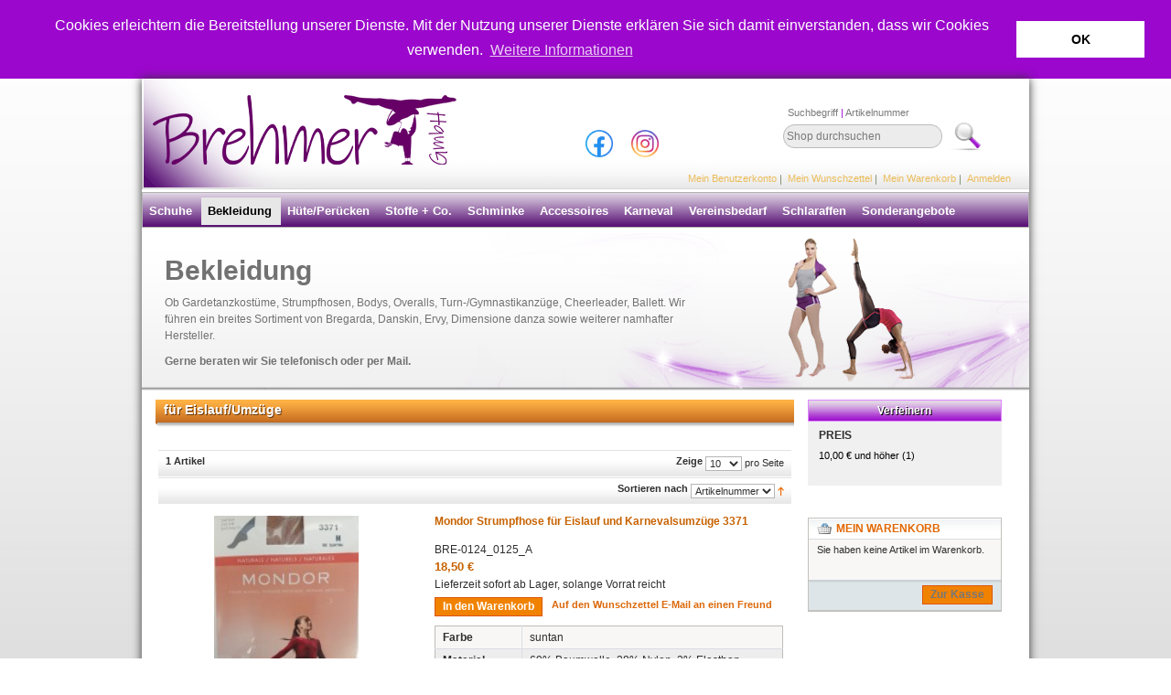

--- FILE ---
content_type: text/html; charset=UTF-8
request_url: https://www.brehmergmbh.de/index.php/bekleidung/strumpfhosen-co/strumpfhosen-fur-eislauf-umzuge.html
body_size: 122297
content:
<!DOCTYPE html PUBLIC "-//W3C//DTD XHTML 1.0 Strict//EN" "http://www.w3.org/TR/xhtml1/DTD/xhtml1-strict.dtd">
<html xmlns="http://www.w3.org/1999/xhtml" xml:lang="de" lang="de">
<head>
<meta http-equiv="Content-Type" content="text/html; charset=utf-8" />
<title>Thomas Brehmer GmbH - Gardetanzstiefel, Gardestiefel, Gardekostüme und Strumpfhosen. Karnevalsorden, Komiteemützen sowie Faschingsbekleidung, Karnevalszubehör und Gardezubehör. Tanzsportbekleidung, Tanzstoffe, Tanzstrumpfhosen, Bodies, Tanzschuhe und Gymnastikschuhe. Ervy, Rumpf, Bregarda, Bremoda -  für Eislauf/Umzüge - Strumpfhosen+Co. - Bekleidung</title>
<meta name="description" content="Thomas Brehmer GmbH - Gardetanzstiefel, Gardestiefel, Gardekostüme und Strumpfhosen. Karnevalsorden, Komiteemützen sowie Faschingsbekleidung, Karnevalszubehör und Gardezubehör. Tanzsportbekleidung, Tanzstoffe, Tanzstrumpfhosen, Bodies, Tanzschuhe und Gymnastikschuhe. Ervy, Rumpf, Bregarda, Bremoda" />
<meta name="keywords" content="Gardetanzstiefel, Gardestiefel, Komiteemütze, Komiteemützen, Danskin Strumpfhose, Danskin Strumpfhosen, Gardekostüme, Karnevalsorden, Dancin Strumpfhose, Dancin Strumpfhosen, Tanzbekleidung, Tanzstoffe, Tanzstrumpfhosen, Tanzschuhe, Spitzenhose, Spitzenhosen, Gymnastikschuhe, Gardezubehör, Gardeperücken, Gardehüte, Garde Bodys, Ervy, Elferratsmützen, Fanschals, Vereinsabzeichen, Thomas Brehmer GmbH, Gardetanz, Turnbekleidung, Sportbekleidung, Bregarda, Bremoda, Rumpf, Karneval, Fasching, Fanschals, Vereinsabzeichen, Werbeartikel" />
<meta name="robots" content="INDEX,FOLLOW" />
<meta name="google" content="notranslate" />
<meta name="viewport" content="width=device-width, initial-scale=1" />
<meta name="apple-mobile-web-app-capable" content="no" /> 
<link rel="icon" href="https://www.brehmergmbh.de/skin/frontend/base/default/favicon.ico" type="image/x-icon" />
<link rel="shortcut icon" href="https://www.brehmergmbh.de/skin/frontend/base/default/favicon.ico" type="image/x-icon" />
<!-- Google Tag Manager -->
<script>(function(w,d,s,l,i){w[l]=w[l]||[];w[l].push({'gtm.start':
new Date().getTime(),event:'gtm.js'});var f=d.getElementsByTagName(s)[0],
j=d.createElement(s),dl=l!='dataLayer'?'&l='+l:'';j.async=true;j.src=
'https://www.googletagmanager.com/gtm.js?id='+i+dl;f.parentNode.insertBefore(j,f);
})(window,document,'script','dataLayer','GTM-MCFJNFXB');</script>
<!-- End Google Tag Manager -->
<!--[if lt IE 7]>
<script type="text/javascript">
//<![CDATA[
    var BLANK_URL = 'https://www.brehmergmbh.de/js/blank.html';
    var BLANK_IMG = 'https://www.brehmergmbh.de/js/spacer.gif';
//]]>
</script>
<![endif]-->
<link rel="stylesheet" type="text/css" href="https://www.brehmergmbh.de/js/jquery/jqueryui/jquery-ui.css" />
<link rel="stylesheet" type="text/css" href="https://www.brehmergmbh.de/js/jquery/slides/slides.css" />
<link rel="stylesheet" type="text/css" href="https://www.brehmergmbh.de/js/jquery/fancybox/jquery.fancybox.css" />
<link rel="stylesheet" type="text/css" href="https://www.brehmergmbh.de/js/cz/base/slick/slick.css" />
<link rel="stylesheet" type="text/css" href="https://www.brehmergmbh.de/js/cz/base/slick/slick-theme.css" />
<link rel="stylesheet" type="text/css" href="https://www.brehmergmbh.de/skin/frontend/brehmer/default/css/styles.css" media="all" />
<link rel="stylesheet" type="text/css" href="https://www.brehmergmbh.de/skin/frontend/base/default/css/widgets.css" media="all" />
<link rel="stylesheet" type="text/css" href="https://www.brehmergmbh.de/skin/frontend/brehmer/default/css/bootstrap.min.css" media="all" />
<link rel="stylesheet" type="text/css" href="https://www.brehmergmbh.de/skin/frontend/base/default/zestard/newsticker/css/newsticker.css" media="all" />
<link rel="stylesheet" type="text/css" href="https://www.brehmergmbh.de/skin/frontend/brehmer/default/css/print.css" media="print" />
<script type="text/javascript" src="https://www.brehmergmbh.de/js/prototype/prototype.js"></script>
<script type="text/javascript" src="https://www.brehmergmbh.de/js/lib/ccard.js"></script>
<script type="text/javascript" src="https://www.brehmergmbh.de/js/prototype/validation.js"></script>
<script type="text/javascript" src="https://www.brehmergmbh.de/js/scriptaculous/builder.js"></script>
<script type="text/javascript" src="https://www.brehmergmbh.de/js/scriptaculous/effects.js"></script>
<script type="text/javascript" src="https://www.brehmergmbh.de/js/scriptaculous/dragdrop.js"></script>
<script type="text/javascript" src="https://www.brehmergmbh.de/js/scriptaculous/controls.js"></script>
<script type="text/javascript" src="https://www.brehmergmbh.de/js/scriptaculous/slider.js"></script>
<script type="text/javascript" src="https://www.brehmergmbh.de/js/varien/js.js"></script>
<script type="text/javascript" src="https://www.brehmergmbh.de/js/varien/form.js"></script>
<script type="text/javascript" src="https://www.brehmergmbh.de/js/varien/menu.js"></script>
<script type="text/javascript" src="https://www.brehmergmbh.de/js/mage/translate.js"></script>
<script type="text/javascript" src="https://www.brehmergmbh.de/js/mage/cookies.js"></script>
<script type="text/javascript" src="https://www.brehmergmbh.de/js/carousel/carousel-min.js"></script>
<script type="text/javascript" src="https://www.brehmergmbh.de/js/jquery/jquery-1.12.4.min.js"></script>
<script type="text/javascript" src="https://www.brehmergmbh.de/js/jquery/mygento/jquery.init.js"></script>
<script type="text/javascript" src="https://www.brehmergmbh.de/js/jquery/jqueryui/jquery-ui.min.js"></script>
<script type="text/javascript" src="https://www.brehmergmbh.de/js/jquery/slides/jquery.slides.min.js"></script>
<script type="text/javascript" src="https://www.brehmergmbh.de/js/jquery/fancybox/jquery.fancybox.pack.js"></script>
<script type="text/javascript" src="https://www.brehmergmbh.de/js/cz/base/slick/slick.min.js"></script>
<script type="text/javascript" src="https://www.brehmergmbh.de/skin/frontend/brehmer/default/js/bootstrap.min.js"></script>
<script type="text/javascript" src="https://www.brehmergmbh.de/skin/frontend/brehmer/default/js/stacktable.min.js"></script>
<script type="text/javascript" src="https://www.brehmergmbh.de/skin/frontend/base/default/zestard/newsticker/js/newsticker.js"></script>
<!--[if lt IE 8]>
<link rel="stylesheet" type="text/css" href="https://www.brehmergmbh.de/skin/frontend/brehmer/default/css/styles-ie.css" media="all" />
<![endif]-->
<!--[if lt IE 7]>
<script type="text/javascript" src="https://www.brehmergmbh.de/js/lib/ds-sleight.js"></script>
<script type="text/javascript" src="https://www.brehmergmbh.de/skin/frontend/base/default/js/ie6.js"></script>
<![endif]-->

<script type="text/javascript">
//<![CDATA[
Mage.Cookies.path     = '/';
Mage.Cookies.domain   = '.www.brehmergmbh.de';
//]]>
</script>

<script type="text/javascript">
//<![CDATA[
optionalZipCountries = ["IE","PA","HK","MO"];
//]]>
</script>
            <!-- BEGIN GOOGLE ANALYTICS CODE -->
        <script type="text/javascript">
        //<![CDATA[
            var _gaq = _gaq || [];
            
_gaq.push(['_setAccount', 'UA-4466613-5']);

_gaq.push(['_trackPageview']);
            
            (function() {
                var ga = document.createElement('script'); ga.type = 'text/javascript'; ga.async = true;
                ga.src = ('https:' == document.location.protocol ? 'https://ssl' : 'http://www') + '.google-analytics.com/ga.js';
                var s = document.getElementsByTagName('script')[0]; s.parentNode.insertBefore(ga, s);
            })();

        //]]>
        </script>
        <!-- END GOOGLE ANALYTICS CODE -->
    <script type="text/javascript">//<![CDATA[
        var Translator = new Translate({"HTML tags are not allowed":"HTML-Tags sind nicht erlaubt","Please select an option.":"Bitte w\u00e4hlen Sie eine Option.","This is a required field.":"Dies ist ein Pflichtfeld.","Please enter a valid number in this field.":"Bitte geben Sie eine g\u00fcltige Nummer in dieses Feld ein.","The value is not within the specified range.":"Der Wert ist nicht innerhalb des erlaubten Bereichs.","Please use numbers only in this field. Please avoid spaces or other characters such as dots or commas.":"Bitte nur Ziffern in diesem Feld verwenden. Vermeiden Sie Leerzeichen oder andere Zeichen au\u00dfer Punkt oder Komma.","Please use letters only (a-z or A-Z) in this field.":"Bitte nur Buchstaben (a-z oder A-Z) in diesem Feld verwenden.","Please use only letters (a-z), numbers (0-9) or underscore(_) in this field, first character should be a letter.":"Bitte nur Buchstaben (a-z), Ziffern (0-9) oder Unterstriche (_) in diesem Feld verwenden, das erste Zeichen muss ein Buchstabe sein.","Please use only letters (a-z or A-Z) or numbers (0-9) only in this field. No spaces or other characters are allowed.":"Bitte nur Buchstaben (a-z oder A-Z) oder Ziffern (0-9) in diesem Feld verwenden. Leerzeichen oder andere Zeichen sind nicht erlaubt.","Please use only letters (a-z or A-Z) or numbers (0-9) or spaces and # only in this field.":"Bitte nur Buchstaben (a-z oder A-Z), Ziffern (0-9), Leerzeichen oder # f\u00fcr dieses Feld verwenden.","Please enter a valid phone number. For example (123) 456-7890 or 123-456-7890.":"Bitte geben Sie eine g\u00fcltige Telefonnummer ein. Zum Beispiel (123) 456-7890 oder 123-456-7890.","Please enter a valid fax number. For example (123) 456-7890 or 123-456-7890.":"Bitte tragen Sie eine g\u00fcltige Faxnummer ein. Zum Beispiel (123) 456-7890 oder 123-456-7890.","Please enter a valid date.":"Bitte geben Sie ein g\u00fcltiges Datum ein.","Please enter a valid email address. For example johndoe@domain.com.":"Bitte geben Sie eine g\u00fcltige E-Mail Adresse ein. Zum Beispiel johndoe@domain.de.","Please use only visible characters and spaces.":"Bitte nur sichtbare Zeichen verwenden.","Please make sure your passwords match.":"Bitte stellen Sie sicher, dass die beiden Passworte identisch sind.","Please enter a valid URL. Protocol is required (http:\/\/, https:\/\/ or ftp:\/\/)":"Bitte geben Sie eine g\u00fcltige URL ein. M\u00f6gliche Protokolle (http:\/\/, https:\/\/ or ftp:\/\/)","Please enter a valid URL. For example http:\/\/www.example.com or www.example.com":"Bitte geben Sie eine g\u00fcltige URL ein. Zum Beispiel http:\/\/www.beispiel.de oder www.beispiel.de","Please enter a valid URL Key. For example \"example-page\", \"example-page.html\" or \"anotherlevel\/example-page\".":"Bitte geben Sie einen g\u00fcltigen URL-Bezeichner ein. Zum Beispiel \"beispiel-seite\", \"beispiel-seite.html\" or \"unterverzeichnis\/beispiel-seite\".","Please enter a valid XML-identifier. For example something_1, block5, id-4.":"Bitte geben Sie einen g\u00fcltigen XML-Identifizierer an. Zum Beispiel irgendetwas_1, block5, id-4.","Please enter a valid social security number. For example 123-45-6789.":"Bitte geben Sie eine g\u00fcltige Sozialversicherungsnummer ein. Zum Beispiel 123-45-6789.","Please enter a valid zip code. For example 90602 or 90602-1234.":"Bitte geben Sie eine g\u00fcltige Postleitzahl ein. Zum Beispiel 21335.","Please enter a valid zip code.":"Bitte geben Sie eine g\u00fcltige Postleitzahl ein.","Please use this date format: dd\/mm\/yyyy. For example 17\/03\/2006 for the 17th of March, 2006.":"Bitte verwenden Sie dieses Datumsformat: tt\/mm\/jjjj. Zum Beispiel 17\/03\/2006 f\u00fcr den 17. M\u00e4rz 2006.","Please enter a valid $ amount. For example $100.00.":"Bitte geben Sie einen g\u00fcltigen Betrag ein. Zum Beispiel 100,00 \u20ac.","Please select one of the above options.":"Bitte w\u00e4hlen Sie eine der oberen Optionen.","Please select one of the options.":"Bitte w\u00e4hlen Sie eine der Optionen.","Please select State\/Province.":"Bitte Land\/Bundesland w\u00e4hlen.","Please enter a number greater than 0 in this field.":"Bitte geben Sie eine Zahl gr\u00f6\u00dfer 0 in dieses Feld ein.","Please enter a number 0 or greater in this field.":"Bitte tragen Sie eine Zahl gr\u00f6\u00dfer\/gleich 0 in dieses Feld ein.","Please enter a valid credit card number.":"Bitte geben Sie eine g\u00fcltige Kreditkartennummer ein.","Credit card number does not match credit card type.":"Kreditkartennummer entspricht nicht Kreditkartentyp.","Card type does not match credit card number.":"Kreditkartenart entspricht nicht der angegeben Kreditkartennummer.","Incorrect credit card expiration date.":"Falsches Kreditkarten Ablaufdatum.","Please enter a valid credit card verification number.":"Bitte tragen Sie eine g\u00fcltige Kreditkarten-Pr\u00fcfnummer ein.","Please use only letters (a-z or A-Z), numbers (0-9) or underscore(_) in this field, first character should be a letter.":"Bitte nur Buchstaben (a-z oder A-Z), Ziffern (0-9) oder Unterstriche (_) in diesem Feld verwenden, das erste Zeichen muss ein Buchstabe sein.","Please input a valid CSS-length. For example 100px or 77pt or 20em or .5ex or 50%.":"Bitte geben Sie eine g\u00fcltige CSS-L\u00e4nge an. Beispielsweise 100px, 77pt, 20em, .5ex oder 50%.","Text length does not satisfy specified text range.":"Text L\u00e4nge entspricht nicht der gesetzten Bereichs.","Please enter a number lower than 100.":"Bitte tragen Sie keine Zahl gr\u00f6\u00dfer\/gleich 100 in dieses Feld ein.","Please select a file":"Bitte w\u00e4hlen Sie eine Datei","Please enter issue number or start date for switch\/solo card type.":"Bitte geben Sie eine Vorgangsnummer oder ein Startdatum switch\/solo Karten an.","Please wait, loading...":"Bitte warten, wird geladen...","This date is a required value.":"Das Datum ist eine ben\u00f6tigte Angabe.","Please enter a valid day (1-%d).":"Bitte geben Sie einen g\u00fcltigen Tag (1-%d) an.","Please enter a valid month (1-12).":"Bitte geben Sie einen g\u00fcltigen Monat (1-12) an.","Please enter a valid year (1900-%d).":"Bitte geben Sie ein g\u00fcltiges Jahr (1900-%d) an.","Please enter a valid full date":"Bitte geben Sie eine vollst\u00e4ndiges, g\u00fcltiges Datum an","Please enter a valid date between %s and %s":"Bitte geben Sie ein g\u00fcltiges Datum zwischen dem %s und %s an","Please enter a valid date equal to or greater than %s":"Bitte geben Sie ein g\u00fcltiges Datum am oder nach dem %s an","Please enter a valid date less than or equal to %s":"Bitte geben Sie ein g\u00fcltiges Datum am oder vor dem %s an","Complete":"Vollst\u00e4ndig","Add Products":"Artikel hinzuf\u00fcgen","Please choose to register or to checkout as a guest":"Bitte registrieren Sie sich, oder gehen Sie als Gast zur Kasse","Your order cannot be completed at this time as there is no shipping methods available for it. Please make necessary changes in your shipping address.":"Ihre Bestellung kann momentan nicht abgeschlossen werden, da keine Versandarten daf\u00fcr verf\u00fcgbar sind.","Please specify shipping method.":"Bitte bestimmen Sie die Versandart.","Your order cannot be completed at this time as there is no payment methods available for it.":"Ihre Bestellung kann momentan nicht abgeschlossen werden, da keine Bezahlmethoden daf\u00fcr verf\u00fcgbar sind.","Please specify payment method.":"Bitte bestimmen Sie die Bezahlmethode.","Add to Cart":"In den Warenkorb","In Stock":"Auf Lager","Out of Stock":"Nicht auf Lager"});
        //]]></script><link rel="stylesheet" type="text/css" href="/js/cookieconsent/cookieconsent.min.css" />
<script src="/js/cookieconsent/cookieconsent.min.js"></script><meta name="google-site-verification" content="hEtsujW2VxQO8Ni51-0SYOOOxDswVLTayZT-81jJItI" /></head>
<body class=" catalog-category-view categorypath-bekleidung-strumpfhosen-co-strumpfhosen-fur-eislauf-umzuge-html category-strumpfhosen-fur-eislauf-umzuge">
<!-- Google Tag Manager (noscript) -->
<noscript><iframe src=https://www.googletagmanager.com/ns.html?id=GTM-MCFJNFXB
height="0" width="0" style="display:none;visibility:hidden"></iframe></noscript>
<!-- End Google Tag Manager (noscript) -->
<div class="wrapper">
        <noscript>
        <div class="global-site-notice noscript">
            <div class="notice-inner">
                <p>
                    <strong>JavaScript scheint in Ihrem Browser deaktiviert zu sein.</strong><br />
                    Sie müssen JavaScript in Ihrem Browser aktivieren, um alle Funktionen in diesem Shop nutzen zu können.                </p>
            </div>
        </div>
    </noscript>
    <div class="page container">
        <div class="header-container row">
    <div class="header">
    <div class="row">
                    <div class="logo col-xs-12 col-sm-6"><a href="https://www.brehmergmbh.de/index.php/" title="Thomas Brehmer GmbH" class="logo"><strong>Thomas Brehmer GmbH</strong><img src="https://www.brehmergmbh.de/skin/frontend/brehmer/default/images/logo.png" alt="Thomas Brehmer GmbH" /></a></div>
                <div class="col-xs-12 col-sm-6">
            <div class="row">
                <div id="facebook"><a style="float: left; margin-right: 20px;" href="https://www.facebook.com/profile.php?id=100092319711576"><img src="https://www.brehmergmbh.de/media/wysiwyg/facebook.png" alt="Logo Facebookk" width="30" height="30" /><br /></a><a href="https://www.instagram.com/brehmergmbh?fbclid=IwY2xjawEGImBleHRuA2FlbQIxMAABHYTmS6i50PhJI5E4bqJk_qUcj7ZqAhqH6lKzesgoGz6TroY1Op-zAcGNcA_aem_WbJyxmGu-OC2pvQDvz4xjA"><img src="https://www.brehmergmbh.de/media/wysiwyg/instagram.png" alt="Logo Insta" width="30" height="30" /></a></div>                <form id="search_mini_form" action="https://www.brehmergmbh.de/index.php/catalogsearch/result/" method="get" class="col-sm-7 col-xs-5">
    <div class="form-search">
        <label for="search">Suchbegriff <span class=pipe>|</span> Artikelnummer</label>
        <div class="nowrap">
            <input id="search" type="text" name="q" value="" class="input-text" maxlength="128" />
            <button type="submit" title="Suche" class="button"><span><span>Suche</span></span></button>
            <div id="search_autocomplete" class="search-autocomplete"></div>
            <script type="text/javascript">
                //<![CDATA[
                var searchForm = new Varien.searchForm('search_mini_form', 'search', 'Shop durchsuchen');
                searchForm.initAutocomplete('https://www.brehmergmbh.de/index.php/catalogsearch/ajax/suggest/', 'search_autocomplete');
                //]]>
            </script>
        </div>
    </div>
	<input type="hidden" name="order" value="sku" />
	<input type="hidden" name="dir" value="asc" />
</form>
            </div>
            <div class="quick-access">
                <p class="welcome-msg">Herzlich willkommen </p>
                <ul class="links">
                        <li class="first" ><a href="https://www.brehmergmbh.de/index.php/customer/account/" title="Mein Benutzerkonto" >Mein Benutzerkonto</a></li>
                                <li ><a href="https://www.brehmergmbh.de/index.php/wishlist/" title="Mein Wunschzettel" >Mein Wunschzettel</a></li>
                                <li ><a href="https://www.brehmergmbh.de/index.php/checkout/cart/" title="Mein Warenkorb" class="top-link-cart">Mein Warenkorb</a></li>
                                <li class=" last" ><a href="https://www.brehmergmbh.de/index.php/customer/account/login/" title="Anmelden" >Anmelden</a></li>
            </ul>
                            </div>
                    </div>
    </div>
    </div>

</div>
<div class="nav-container navbar navbar-default row mobile-only">
    <div class="navbar-header">
        <button type="button" class="navbar-toggle collapsed" data-toggle="collapse" data-target="#cleverzoeger-navbar-collapse-1" aria-expanded="false">
            <span class="sr-only">Toggle navigation</span>
            <span class="icon-bar"></span>
            <span class="icon-bar"></span>
            <span class="icon-bar"></span>
        </button>
    </div>
    <div id="cleverzoeger-navbar-collapse-1" class="collapse navbar-collapse">
        <ul id="nav" class="nav navbar-nav">
            <li  class="level0 nav-1 first level-top dropdown-toggle parent"><a href="https://www.brehmergmbh.de/index.php/schuhe.html"  class="level-top dropdown-toggle"  data-toggle="dropdown" role="button" aria-haspopup="true" aria-expanded="false"><span>Schuhe</span><span class="caret"></span></a><ul class="container dropdown-menu level0"><li  class="level1 nav-1-1 first parent"><a href="https://www.brehmergmbh.de/index.php/schuhe/gardestiefel.html"  data-toggle="dropdown" role="button" aria-haspopup="true" aria-expanded="false"><span>Gardestiefel</span><span class="caret"></span></a><ul class="dropdown-menu level1"><li  class="level2 nav-1-1-1 first"><a href="https://www.brehmergmbh.de/index.php/schuhe/gardestiefel/durchgehende-sohle.html" ><span>durchgehende Sohle</span></a></li><li  class="level2 nav-1-1-2"><a href="https://www.brehmergmbh.de/index.php/schuhe/gardestiefel/geteilte-sohle.html" ><span>geteilte Sohle</span></a></li><li  class="level2 nav-1-1-3"><a href="https://www.brehmergmbh.de/index.php/schuhe/gardestiefel/mit-absatz.html" ><span>mit Absatz</span></a></li><li  class="level2 nav-1-1-4 last"><a href="https://www.brehmergmbh.de/index.php/schuhe/gardestiefel/zubehor.html" ><span>Zubehör</span></a></li></ul></li><li  class="level1 nav-1-2 parent"><a href="https://www.brehmergmbh.de/index.php/schuhe/gymnastikschuhe-ballett.html"  data-toggle="dropdown" role="button" aria-haspopup="true" aria-expanded="false"><span>Gymnastikschuhe/Ballett</span><span class="caret"></span></a><ul class="dropdown-menu level1"><li  class="level2 nav-1-2-1 first"><a href="https://www.brehmergmbh.de/index.php/schuhe/gymnastikschuhe-ballett/gymnastik-jazzschuhe.html" ><span>Gymnastik-/Jazzschuhe</span></a></li><li  class="level2 nav-1-2-2"><a href="https://www.brehmergmbh.de/index.php/schuhe/gymnastikschuhe-ballett/slipper.html" ><span>Slipper</span></a></li><li  class="level2 nav-1-2-3"><a href="https://www.brehmergmbh.de/index.php/schuhe/gymnastikschuhe-ballett/ballettschuhe.html" ><span>Ballettschuhe</span></a></li><li  class="level2 nav-1-2-4 last"><a href="https://www.brehmergmbh.de/index.php/schuhe/gymnastikschuhe-ballett/sonderangebote.html" ><span>%SALE%</span></a></li></ul></li><li  class="level1 nav-1-3 parent"><a href="https://www.brehmergmbh.de/index.php/schuhe/kunstturnen-rsg-voltigieren.html"  data-toggle="dropdown" role="button" aria-haspopup="true" aria-expanded="false"><span>Kunstturnen/Voltigieren</span><span class="caret"></span></a><ul class="dropdown-menu level1"><li  class="level2 nav-1-3-1 first"><a href="https://www.brehmergmbh.de/index.php/schuhe/kunstturnen-rsg-voltigieren/kunstturnen.html" ><span>Kunstturnen</span></a></li><li  class="level2 nav-1-3-2"><a href="https://www.brehmergmbh.de/index.php/schuhe/kunstturnen-rsg-voltigieren/voltigieren-kunstrad.html" ><span>Voltigieren/Kunstrad</span></a></li><li  class="level2 nav-1-3-3"><a href="https://www.brehmergmbh.de/index.php/schuhe/kunstturnen-rsg-voltigieren/trampolin.html" ><span>Trampolin</span></a></li><li  class="level2 nav-1-3-4 last"><a href="https://www.brehmergmbh.de/index.php/schuhe/kunstturnen-rsg-voltigieren/zubehor.html" ><span>Zubehör</span></a></li></ul></li><li  class="level1 nav-1-4 parent"><a href="https://www.brehmergmbh.de/index.php/schuhe/tanzschuhe.html"  data-toggle="dropdown" role="button" aria-haspopup="true" aria-expanded="false"><span>Tanzschuhe/-stiefel</span><span class="caret"></span></a><ul class="dropdown-menu level1"><li  class="level2 nav-1-4-1 first"><a href="https://www.brehmergmbh.de/index.php/schuhe/tanzschuhe/charakterschuhe.html" ><span>Charakterschuhe</span></a></li><li  class="level2 nav-1-4-2"><a href="https://www.brehmergmbh.de/index.php/schuhe/tanzschuhe/griechische-sandale.html" ><span>Griechische Sandale</span></a></li><li  class="level2 nav-1-4-3"><a href="https://www.brehmergmbh.de/index.php/schuhe/tanzschuhe/broadway.html" ><span>Broadway</span></a></li><li  class="level2 nav-1-4-4"><a href="https://www.brehmergmbh.de/index.php/schuhe/tanzschuhe/cheerleading.html" ><span>Cheerleading</span></a></li><li  class="level2 nav-1-4-5 last"><a href="https://www.brehmergmbh.de/index.php/schuhe/tanzschuhe/sonderangebote.html" ><span>%SALE%</span></a></li></ul></li><li  class="level1 nav-1-5 last parent"><a href="https://www.brehmergmbh.de/index.php/schuhe/sneaker.html"  data-toggle="dropdown" role="button" aria-haspopup="true" aria-expanded="false"><span>Sneaker</span><span class="caret"></span></a><ul class="dropdown-menu level1"><li  class="level2 nav-1-5-1 first"><a href="https://www.brehmergmbh.de/index.php/schuhe/sneaker/sneaker.html" ><span>Sneaker</span></a></li><li  class="level2 nav-1-5-2 last"><a href="https://www.brehmergmbh.de/index.php/schuhe/sneaker/sonderangebote.html" ><span>%SALE%</span></a></li></ul></li></ul></li><li  class="level0 nav-2 active level-top dropdown-toggle parent"><a href="https://www.brehmergmbh.de/index.php/bekleidung.html"  class="level-top dropdown-toggle"  data-toggle="dropdown" role="button" aria-haspopup="true" aria-expanded="false"><span>Bekleidung</span><span class="caret"></span></a><ul class="container dropdown-menu level0"><li  class="level1 nav-2-1 first active parent"><a href="https://www.brehmergmbh.de/index.php/bekleidung/strumpfhosen-co.html"  data-toggle="dropdown" role="button" aria-haspopup="true" aria-expanded="false"><span>Strumpfhosen+Co.</span><span class="caret"></span></a><ul class="dropdown-menu level1"><li  class="level2 nav-2-1-1 first"><a href="https://www.brehmergmbh.de/index.php/bekleidung/strumpfhosen-co/tanzstrumpfhosen.html" ><span>Tanzstrumpfhosen</span></a></li><li  class="level2 nav-2-1-2"><a href="https://www.brehmergmbh.de/index.php/bekleidung/strumpfhosen-co/ballettstrumpfhosen.html" ><span>Ballettstrumpfhosen</span></a></li><li  class="level2 nav-2-1-3"><a href="https://www.brehmergmbh.de/index.php/bekleidung/strumpfhosen-co/netzstrumpfhosen.html" ><span>Netzstrumpfhosen</span></a></li><li  class="level2 nav-2-1-4 active"><a href="https://www.brehmergmbh.de/index.php/bekleidung/strumpfhosen-co/strumpfhosen-fur-eislauf-umzuge.html" ><span>für Eislauf/Umzüge</span></a></li><li  class="level2 nav-2-1-5"><a href="https://www.brehmergmbh.de/index.php/bekleidung/strumpfhosen-co/beinwarmer.html" ><span>Beinwärmer</span></a></li><li  class="level2 nav-2-1-6 last"><a href="https://www.brehmergmbh.de/index.php/bekleidung/strumpfhosen-co/sonderangebote.html" ><span>%SALE%</span></a></li></ul></li><li  class="level1 nav-2-2 parent"><a href="https://www.brehmergmbh.de/index.php/bekleidung/bodys-overalls-basics.html"  data-toggle="dropdown" role="button" aria-haspopup="true" aria-expanded="false"><span>Bodys/Overalls/Basics</span><span class="caret"></span></a><ul class="dropdown-menu level1"><li  class="level2 nav-2-2-1 first parent"><a href="https://www.brehmergmbh.de/index.php/bekleidung/bodys-overalls-basics/bodys.html"  data-toggle="dropdown" role="button" aria-haspopup="true" aria-expanded="false"><span>Bodys</span><span class="caret"></span></a><ul class="dropdown-menu level2"><li  class="level3 nav-2-2-1-1 first"><a href="https://www.brehmergmbh.de/index.php/bekleidung/bodys-overalls-basics/bodys/polyamid-elasthan.html" ><span>Polyamid-Elasthan/Polyester-Lycra</span></a></li><li  class="level3 nav-2-2-1-2"><a href="https://www.brehmergmbh.de/index.php/bekleidung/bodys-overalls-basics/bodys/lycra-matt.html" ><span>Lycra matt schwer</span></a></li><li  class="level3 nav-2-2-1-3"><a href="https://www.brehmergmbh.de/index.php/bekleidung/bodys-overalls-basics/bodys/microfaser-n-air.html" ><span>Microfaser N-Air</span></a></li><li  class="level3 nav-2-2-1-4"><a href="https://www.brehmergmbh.de/index.php/bekleidung/bodys-overalls-basics/bodys/baumwolle.html" ><span>Baumwolle</span></a></li><li  class="level3 nav-2-2-1-5"><a href="https://www.brehmergmbh.de/index.php/bekleidung/bodys-overalls-basics/bodys/samt-gecrasht.html" ><span>Samt gecrasht</span></a></li><li  class="level3 nav-2-2-1-6"><a href="https://www.brehmergmbh.de/index.php/bekleidung/bodys-overalls-basics/bodys/samt-glatt.html" ><span>Samt glatt</span></a></li><li  class="level3 nav-2-2-1-7 last"><a href="https://www.brehmergmbh.de/index.php/bekleidung/bodys-overalls-basics/bodys/lack-shine.html" ><span>Lack Shine</span></a></li></ul></li><li  class="level2 nav-2-2-2 parent"><a href="https://www.brehmergmbh.de/index.php/bekleidung/bodys-overalls-basics/overalls-catsuits.html"  data-toggle="dropdown" role="button" aria-haspopup="true" aria-expanded="false"><span>Overalls/Catsuits</span><span class="caret"></span></a><ul class="dropdown-menu level2"><li  class="level3 nav-2-2-2-1 first"><a href="https://www.brehmergmbh.de/index.php/bekleidung/bodys-overalls-basics/overalls-catsuits/polyamid-elasthan.html" ><span>Polyamid-Elasthan/Polyester-Lycra</span></a></li><li  class="level3 nav-2-2-2-2"><a href="https://www.brehmergmbh.de/index.php/bekleidung/bodys-overalls-basics/overalls-catsuits/samt-gecrasht.html" ><span>Samt gecrasht</span></a></li><li  class="level3 nav-2-2-2-3"><a href="https://www.brehmergmbh.de/index.php/bekleidung/bodys-overalls-basics/overalls-catsuits/samt-glatt.html" ><span>Samt glatt</span></a></li><li  class="level3 nav-2-2-2-4 last"><a href="https://www.brehmergmbh.de/index.php/bekleidung/bodys-overalls-basics/overalls-catsuits/lack-shine.html" ><span>Lack Shine</span></a></li></ul></li><li  class="level2 nav-2-2-3 parent"><a href="https://www.brehmergmbh.de/index.php/bekleidung/bodys-overalls-basics/pants-tights-slips.html"  data-toggle="dropdown" role="button" aria-haspopup="true" aria-expanded="false"><span>Pants/Tights/Slips</span><span class="caret"></span></a><ul class="dropdown-menu level2"><li  class="level3 nav-2-2-3-1 first"><a href="https://www.brehmergmbh.de/index.php/bekleidung/bodys-overalls-basics/pants-tights-slips/polyamid-elasthan.html" ><span>Polyamid-Elasthan/Polyester-Lycra</span></a></li><li  class="level3 nav-2-2-3-2"><a href="https://www.brehmergmbh.de/index.php/bekleidung/bodys-overalls-basics/pants-tights-slips/lycra-matt-schwer.html" ><span>Lycra matt schwer</span></a></li><li  class="level3 nav-2-2-3-3"><a href="https://www.brehmergmbh.de/index.php/bekleidung/bodys-overalls-basics/pants-tights-slips/microfaser-n-air.html" ><span>Microfaser N-Air</span></a></li><li  class="level3 nav-2-2-3-4"><a href="https://www.brehmergmbh.de/index.php/bekleidung/bodys-overalls-basics/pants-tights-slips/baumwolle.html" ><span>Baumwolle</span></a></li><li  class="level3 nav-2-2-3-5"><a href="https://www.brehmergmbh.de/index.php/bekleidung/bodys-overalls-basics/pants-tights-slips/samt-gecrasht.html" ><span>Samt gecrasht</span></a></li><li  class="level3 nav-2-2-3-6"><a href="https://www.brehmergmbh.de/index.php/bekleidung/bodys-overalls-basics/pants-tights-slips/samt-glatt.html" ><span>Samt glatt</span></a></li><li  class="level3 nav-2-2-3-7 last"><a href="https://www.brehmergmbh.de/index.php/bekleidung/bodys-overalls-basics/pants-tights-slips/lack-shine.html" ><span>Lack Shine</span></a></li></ul></li><li  class="level2 nav-2-2-4 last parent"><a href="https://www.brehmergmbh.de/index.php/bekleidung/bodys-overalls-basics/tops-shirts-rocke.html"  data-toggle="dropdown" role="button" aria-haspopup="true" aria-expanded="false"><span>Tops/Shirts/Röcke/Sonstiges</span><span class="caret"></span></a><ul class="dropdown-menu level2"><li  class="level3 nav-2-2-4-1 first"><a href="https://www.brehmergmbh.de/index.php/bekleidung/bodys-overalls-basics/tops-shirts-rocke/polyamid-elasthan.html" ><span>Polyamid-Elasthan/Polyester-Lycra</span></a></li><li  class="level3 nav-2-2-4-2"><a href="https://www.brehmergmbh.de/index.php/bekleidung/bodys-overalls-basics/tops-shirts-rocke/microfaser-n-air.html" ><span>Microfaser N-Air</span></a></li><li  class="level3 nav-2-2-4-3"><a href="https://www.brehmergmbh.de/index.php/bekleidung/bodys-overalls-basics/tops-shirts-rocke/samt-gecrasht.html" ><span>Samt gecrasht</span></a></li><li  class="level3 nav-2-2-4-4 last"><a href="https://www.brehmergmbh.de/index.php/bekleidung/bodys-overalls-basics/tops-shirts-rocke/samt-glatt.html" ><span>Samt glatt</span></a></li></ul></li></ul></li><li  class="level1 nav-2-3 parent"><a href="https://www.brehmergmbh.de/index.php/bekleidung/gardekostume-co.html"  data-toggle="dropdown" role="button" aria-haspopup="true" aria-expanded="false"><span>Gardekostüme+Co.</span><span class="caret"></span></a><ul class="dropdown-menu level1"><li  class="level2 nav-2-3-1 first"><a href="https://www.brehmergmbh.de/index.php/bekleidung/gardekostume-co/modellbeispiele.html" ><span>Modellbeispiele</span></a></li><li  class="level2 nav-2-3-2"><a href="https://www.brehmergmbh.de/index.php/bekleidung/gardekostume-co/kostum-gallerie.html" ><span>Kostüm-Gallerie</span></a></li><li  class="level2 nav-2-3-3 parent"><a href="https://www.brehmergmbh.de/index.php/bekleidung/gardekostume-co/kostumrohlinge.html"  data-toggle="dropdown" role="button" aria-haspopup="true" aria-expanded="false"><span>Kostümbodys/Catsuits</span><span class="caret"></span></a><ul class="dropdown-menu level2"><li  class="level3 nav-2-3-3-1 first"><a href="https://www.brehmergmbh.de/index.php/bekleidung/gardekostume-co/kostumrohlinge/polyamid-elasthan.html" ><span>Polyamid-Elasthan/Polyester-Lycra</span></a></li><li  class="level3 nav-2-3-3-2 last"><a href="https://www.brehmergmbh.de/index.php/bekleidung/gardekostume-co/kostumrohlinge/lycra-matt-schwer.html" ><span>Lycra matt schwer</span></a></li></ul></li><li  class="level2 nav-2-3-4 parent"><a href="https://www.brehmergmbh.de/index.php/bekleidung/gardekostume-co/body-mit-rock.html"  data-toggle="dropdown" role="button" aria-haspopup="true" aria-expanded="false"><span>Röcke</span><span class="caret"></span></a><ul class="dropdown-menu level2"><li  class="level3 nav-2-3-4-1 first"><a href="https://www.brehmergmbh.de/index.php/bekleidung/gardekostume-co/body-mit-rock/polyamid-elasthan-bzw-polyester-lycra.html" ><span>Polyamid-Elasthan/Polyester-Lycra</span></a></li><li  class="level3 nav-2-3-4-2"><a href="https://www.brehmergmbh.de/index.php/bekleidung/gardekostume-co/body-mit-rock/lycra-matt-schwer.html" ><span>Lycra matt schwer</span></a></li><li  class="level3 nav-2-3-4-3"><a href="https://www.brehmergmbh.de/index.php/bekleidung/gardekostume-co/body-mit-rock/samt-gecrasht-samt-glatt.html" ><span>Samt gecrasht/Samt glatt</span></a></li><li  class="level3 nav-2-3-4-4 last"><a href="https://www.brehmergmbh.de/index.php/bekleidung/gardekostume-co/body-mit-rock/nonnentuch-plissee.html" ><span>Polyester (Plissee)</span></a></li></ul></li><li  class="level2 nav-2-3-5 parent"><a href="https://www.brehmergmbh.de/index.php/bekleidung/gardekostume-co/tanzerhosen.html"  data-toggle="dropdown" role="button" aria-haspopup="true" aria-expanded="false"><span>Tänzerhosen</span><span class="caret"></span></a><ul class="dropdown-menu level2"><li  class="level3 nav-2-3-5-1 first"><a href="https://www.brehmergmbh.de/index.php/bekleidung/gardekostume-co/tanzerhosen/polyamid-elasthan-polyester-lycra.html" ><span>Polyamid-Elasthan/Polyester-Lycra</span></a></li><li  class="level3 nav-2-3-5-2 last"><a href="https://www.brehmergmbh.de/index.php/bekleidung/gardekostume-co/tanzerhosen/lycra-matt-schwer.html" ><span>Lycra matt schwer</span></a></li></ul></li><li  class="level2 nav-2-3-6"><a href="https://www.brehmergmbh.de/index.php/bekleidung/gardekostume-co/petticoats.html" ><span>Petticoats</span></a></li><li  class="level2 nav-2-3-7 parent"><a href="https://www.brehmergmbh.de/index.php/bekleidung/gardekostume-co/spitzenbodys-hoschen.html"  data-toggle="dropdown" role="button" aria-haspopup="true" aria-expanded="false"><span>Spitzenbodys/-höschen</span><span class="caret"></span></a><ul class="dropdown-menu level2"><li  class="level3 nav-2-3-7-1 first"><a href="https://www.brehmergmbh.de/index.php/bekleidung/gardekostume-co/spitzenbodys-hoschen/polyester-lycra.html" ><span>Polyester-Lycra</span></a></li><li  class="level3 nav-2-3-7-2 last"><a href="https://www.brehmergmbh.de/index.php/bekleidung/gardekostume-co/spitzenbodys-hoschen/lycra-matt-schwer.html" ><span>Lycra matt schwer</span></a></li></ul></li><li  class="level2 nav-2-3-8 parent"><a href="https://www.brehmergmbh.de/index.php/bekleidung/gardekostume-co/zubehor.html"  data-toggle="dropdown" role="button" aria-haspopup="true" aria-expanded="false"><span>Zubehör</span><span class="caret"></span></a><ul class="dropdown-menu level2"><li  class="level3 nav-2-3-8-1 first"><a href="https://www.brehmergmbh.de/index.php/bekleidung/gardekostume-co/zubehor/borten-litzen.html" ><span>Borten + Litzen</span></a></li><li  class="level3 nav-2-3-8-2"><a href="https://www.brehmergmbh.de/index.php/bekleidung/gardekostume-co/zubehor/jabots.html" ><span>Jabots</span></a></li><li  class="level3 nav-2-3-8-3"><a href="https://www.brehmergmbh.de/index.php/bekleidung/gardekostume-co/zubehor/knopfe.html" ><span>Knöpfe</span></a></li><li  class="level3 nav-2-3-8-4"><a href="https://www.brehmergmbh.de/index.php/bekleidung/gardekostume-co/zubehor/manschetten.html" ><span>Manschetten</span></a></li><li  class="level3 nav-2-3-8-5"><a href="https://www.brehmergmbh.de/index.php/bekleidung/gardekostume-co/zubehor/paillettenbander.html" ><span>Paillettenbänder</span></a></li><li  class="level3 nav-2-3-8-6"><a href="https://www.brehmergmbh.de/index.php/bekleidung/gardekostume-co/zubehor/paillettenmotive.html" ><span>Paillettenmotive</span></a></li><li  class="level3 nav-2-3-8-7"><a href="https://www.brehmergmbh.de/index.php/bekleidung/gardekostume-co/zubehor/posamente.html" ><span>Posamente</span></a></li><li  class="level3 nav-2-3-8-8"><a href="https://www.brehmergmbh.de/index.php/bekleidung/gardekostume-co/zubehor/regenschutz.html" ><span>Regenschutz</span></a></li><li  class="level3 nav-2-3-8-9"><a href="https://www.brehmergmbh.de/index.php/bekleidung/gardekostume-co/zubehor/schulterklappen-epauletten.html" ><span>Schulterklappen + Epauletten</span></a></li><li  class="level3 nav-2-3-8-10 last"><a href="https://www.brehmergmbh.de/index.php/bekleidung/gardekostume-co/zubehor/spitze-elastisch.html" ><span>Spitze elastisch</span></a></li></ul></li><li  class="level2 nav-2-3-9 last parent"><a href="https://www.brehmergmbh.de/index.php/bekleidung/gardekostume-co/sale.html"  data-toggle="dropdown" role="button" aria-haspopup="true" aria-expanded="false"><span>%SALE%</span><span class="caret"></span></a><ul class="dropdown-menu level2"><li  class="level3 nav-2-3-9-1 first"><a href="https://www.brehmergmbh.de/index.php/bekleidung/gardekostume-co/sale/sonderangebote-petticoats.html" ><span>SALE - Petticoats</span></a></li><li  class="level3 nav-2-3-9-2 last"><a href="https://www.brehmergmbh.de/index.php/bekleidung/gardekostume-co/sale/sonderangebote-spitzenbodys-hoschen.html" ><span>SALE - Spitzenbodys/-höschen</span></a></li></ul></li></ul></li><li  class="level1 nav-2-4 parent"><a href="https://www.brehmergmbh.de/index.php/bekleidung/sport-fitness.html"  data-toggle="dropdown" role="button" aria-haspopup="true" aria-expanded="false"><span>Sport+Fitness</span><span class="caret"></span></a><ul class="dropdown-menu level1"><li  class="level2 nav-2-4-1 first"><a href="https://www.brehmergmbh.de/index.php/bekleidung/sport-fitness/turn-gymnastikanzuge.html" ><span>Turn-/Gymnastikanzüge</span></a></li><li  class="level2 nav-2-4-2"><a href="https://www.brehmergmbh.de/index.php/bekleidung/sport-fitness/cheerleading.html" ><span>Cheerleading</span></a></li><li  class="level2 nav-2-4-3"><a href="https://www.brehmergmbh.de/index.php/bekleidung/sport-fitness/ballett.html" ><span>Ballett</span></a></li><li  class="level2 nav-2-4-4 last"><a href="https://www.brehmergmbh.de/index.php/bekleidung/sport-fitness/zubehoer.html" ><span>Zubehör</span></a></li></ul></li><li  class="level1 nav-2-5 last parent"><a href="https://www.brehmergmbh.de/index.php/bekleidung/sports-fashion.html"  data-toggle="dropdown" role="button" aria-haspopup="true" aria-expanded="false"><span>Sports Fashion</span><span class="caret"></span></a><ul class="dropdown-menu level1"><li  class="level2 nav-2-5-1 first"><a href="https://www.brehmergmbh.de/index.php/bekleidung/sports-fashion/bremoda.html" ><span>Bremoda</span></a></li><li  class="level2 nav-2-5-2"><a href="https://www.brehmergmbh.de/index.php/bekleidung/sports-fashion/ervy.html" ><span>Ervy</span></a></li><li  class="level2 nav-2-5-3"><a href="https://www.brehmergmbh.de/index.php/bekleidung/sports-fashion/danskin.html" ><span>Danskin</span></a></li><li  class="level2 nav-2-5-4"><a href="https://www.brehmergmbh.de/index.php/bekleidung/sports-fashion/rumpf.html" ><span>Rumpf</span></a></li><li  class="level2 nav-2-5-5 last"><a href="https://www.brehmergmbh.de/index.php/bekleidung/sports-fashion/so-danca.html" ><span>So Danca</span></a></li></ul></li></ul></li><li  class="level0 nav-3 level-top dropdown-toggle parent"><a href="https://www.brehmergmbh.de/index.php/hute-perucken.html"  class="level-top dropdown-toggle"  data-toggle="dropdown" role="button" aria-haspopup="true" aria-expanded="false"><span>Hüte/Perücken</span><span class="caret"></span></a><ul class="container dropdown-menu level0"><li  class="level1 nav-3-1 first parent"><a href="https://www.brehmergmbh.de/index.php/hute-perucken/kopfbedeckungen.html"  data-toggle="dropdown" role="button" aria-haspopup="true" aria-expanded="false"><span>Kopfbedeckungen</span><span class="caret"></span></a><ul class="dropdown-menu level1"><li  class="level2 nav-3-1-1 first"><a href="https://www.brehmergmbh.de/index.php/hute-perucken/kopfbedeckungen/leichter-wollfilz.html" ><span>leichter Wollfilz</span></a></li><li  class="level2 nav-3-1-2"><a href="https://www.brehmergmbh.de/index.php/hute-perucken/kopfbedeckungen/schwerer-wollfilz.html" ><span>schwerer Wollfilz</span></a></li><li  class="level2 nav-3-1-3"><a href="https://www.brehmergmbh.de/index.php/hute-perucken/kopfbedeckungen/tschako-5013.html" ><span>Tschako</span></a></li><li  class="level2 nav-3-1-4"><a href="https://www.brehmergmbh.de/index.php/hute-perucken/kopfbedeckungen/wollfilzoptik.html" ><span>Polyester-Velour</span></a></li><li  class="level2 nav-3-1-5"><a href="https://www.brehmergmbh.de/index.php/hute-perucken/kopfbedeckungen/karnevalsfilz.html" ><span>Karnevalsfilz</span></a></li><li  class="level2 nav-3-1-6"><a href="https://www.brehmergmbh.de/index.php/hute-perucken/kopfbedeckungen/zubehor.html" ><span>Zubehör</span></a></li><li  class="level2 nav-3-1-7 last"><a href="https://www.brehmergmbh.de/index.php/hute-perucken/kopfbedeckungen/sonderangebote.html" ><span>%SALE%</span></a></li></ul></li><li  class="level1 nav-3-2 parent"><a href="https://www.brehmergmbh.de/index.php/hute-perucken/federschmuck.html"  data-toggle="dropdown" role="button" aria-haspopup="true" aria-expanded="false"><span>Federschmuck</span><span class="caret"></span></a><ul class="dropdown-menu level1"><li  class="level2 nav-3-2-1 first"><a href="https://www.brehmergmbh.de/index.php/hute-perucken/federschmuck/federnester.html" ><span>Federnester</span></a></li><li  class="level2 nav-3-2-2"><a href="https://www.brehmergmbh.de/index.php/hute-perucken/federschmuck/federbusche.html" ><span>Federbüsche</span></a></li><li  class="level2 nav-3-2-3"><a href="https://www.brehmergmbh.de/index.php/hute-perucken/federschmuck/boas.html" ><span>Boas</span></a></li><li  class="level2 nav-3-2-4"><a href="https://www.brehmergmbh.de/index.php/hute-perucken/federschmuck/federn.html" ><span>Federn</span></a></li><li  class="level2 nav-3-2-5 last"><a href="https://www.brehmergmbh.de/index.php/hute-perucken/federschmuck/zubehor.html" ><span>Zubehör</span></a></li></ul></li><li  class="level1 nav-3-3 last parent"><a href="https://www.brehmergmbh.de/index.php/hute-perucken/perucken-zopfe.html"  data-toggle="dropdown" role="button" aria-haspopup="true" aria-expanded="false"><span>Perücken + Zöpfe</span><span class="caret"></span></a><ul class="dropdown-menu level1"><li  class="level2 nav-3-3-1 first"><a href="https://www.brehmergmbh.de/index.php/hute-perucken/perucken-zopfe/zopfperucken.html" ><span>Zopfperücken</span></a></li><li  class="level2 nav-3-3-2"><a href="https://www.brehmergmbh.de/index.php/hute-perucken/perucken-zopfe/lockenperucken.html" ><span>Lockenperücken</span></a></li><li  class="level2 nav-3-3-3"><a href="https://www.brehmergmbh.de/index.php/hute-perucken/perucken-zopfe/zopfe.html" ><span>Zöpfe</span></a></li><li  class="level2 nav-3-3-4"><a href="https://www.brehmergmbh.de/index.php/hute-perucken/perucken-zopfe/showtanz-karnevalsperucken.html" ><span>Showtanz-/Karnevalsperücken</span></a></li><li  class="level2 nav-3-3-5"><a href="https://www.brehmergmbh.de/index.php/hute-perucken/perucken-zopfe/zubehor.html" ><span>Zubehör</span></a></li><li  class="level2 nav-3-3-6 last"><a href="https://www.brehmergmbh.de/index.php/hute-perucken/perucken-zopfe/sonderangebote.html" ><span>%SALE%</span></a></li></ul></li></ul></li><li  class="level0 nav-4 level-top dropdown-toggle parent"><a href="https://www.brehmergmbh.de/index.php/stoffe-co.html"  class="level-top dropdown-toggle"  data-toggle="dropdown" role="button" aria-haspopup="true" aria-expanded="false"><span>Stoffe + Co.</span><span class="caret"></span></a><ul class="container dropdown-menu level0"><li  class="level1 nav-4-1 first parent"><a href="https://www.brehmergmbh.de/index.php/stoffe-co/stoffe-fur-tanz-und-buhne.html"  data-toggle="dropdown" role="button" aria-haspopup="true" aria-expanded="false"><span>Stoffe für Tanz und Bühne</span><span class="caret"></span></a><ul class="dropdown-menu level1"><li  class="level2 nav-4-1-1 first"><a href="https://www.brehmergmbh.de/index.php/stoffe-co/stoffe-fur-tanz-und-buhne/polyamid-elasthan-lycra.html" ><span>Polyamid-Elasthan/Lycra</span></a></li><li  class="level2 nav-4-1-2"><a href="https://www.brehmergmbh.de/index.php/stoffe-co/stoffe-fur-tanz-und-buhne/samt.html" ><span>Samt/Samt Glitzer</span></a></li><li  class="level2 nav-4-1-3"><a href="https://www.brehmergmbh.de/index.php/stoffe-co/stoffe-fur-tanz-und-buhne/micro-meryl.html" ><span>Microfaser (Meryl) N-Air</span></a></li><li  class="level2 nav-4-1-4"><a href="https://www.brehmergmbh.de/index.php/stoffe-co/stoffe-fur-tanz-und-buhne/lack-glitzer.html" ><span>Lack + Glitzer</span></a></li><li  class="level2 nav-4-1-5"><a href="https://www.brehmergmbh.de/index.php/stoffe-co/stoffe-fur-tanz-und-buhne/tull-netz.html" ><span>Tüll/Netz/Spitze</span></a></li><li  class="level2 nav-4-1-6 last"><a href="https://www.brehmergmbh.de/index.php/stoffe-co/stoffe-fur-tanz-und-buhne/sonderangebote.html" ><span>%SALE%</span></a></li></ul></li><li  class="level1 nav-4-2 parent"><a href="https://www.brehmergmbh.de/index.php/stoffe-co/strass-steine-co.html"  data-toggle="dropdown" role="button" aria-haspopup="true" aria-expanded="false"><span>Strass-Steine + Co.</span><span class="caret"></span></a><ul class="dropdown-menu level1"><li  class="level2 nav-4-2-1 first"><a href="https://www.brehmergmbh.de/index.php/stoffe-co/strass-steine-co/strass-steine.html" ><span>Strass-Steine</span></a></li><li  class="level2 nav-4-2-2"><a href="https://www.brehmergmbh.de/index.php/stoffe-co/strass-steine-co/acryl-steine.html" ><span>Acryl-Steine</span></a></li><li  class="level2 nav-4-2-3"><a href="https://www.brehmergmbh.de/index.php/stoffe-co/strass-steine-co/zubehor.html" ><span>Zubehör</span></a></li><li  class="level2 nav-4-2-4 last"><a href="https://www.brehmergmbh.de/index.php/stoffe-co/strass-steine-co/sonderangebote.html" ><span>%SALE%</span></a></li></ul></li><li  class="level1 nav-4-3 last parent"><a href="https://www.brehmergmbh.de/index.php/stoffe-co/borten-pailletten-spitze-verzierungen.html"  data-toggle="dropdown" role="button" aria-haspopup="true" aria-expanded="false"><span>Borten/Pailletten/Spitze/Verzierungen</span><span class="caret"></span></a><ul class="dropdown-menu level1"><li  class="level2 nav-4-3-1 first"><a href="https://www.brehmergmbh.de/index.php/stoffe-co/borten-pailletten-spitze-verzierungen/borten-litzen.html" ><span>Borten + Litzen</span></a></li><li  class="level2 nav-4-3-2"><a href="https://www.brehmergmbh.de/index.php/stoffe-co/borten-pailletten-spitze-verzierungen/paillettenbander.html" ><span>Paillettenbänder</span></a></li><li  class="level2 nav-4-3-3"><a href="https://www.brehmergmbh.de/index.php/stoffe-co/borten-pailletten-spitze-verzierungen/posamente-schulterklappen.html" ><span>Posamente</span></a></li><li  class="level2 nav-4-3-4"><a href="https://www.brehmergmbh.de/index.php/stoffe-co/borten-pailletten-spitze-verzierungen/schulterklappen-epauletten.html" ><span>Schulterklappen + Epauletten</span></a></li><li  class="level2 nav-4-3-5"><a href="https://www.brehmergmbh.de/index.php/stoffe-co/borten-pailletten-spitze-verzierungen/manschetten.html" ><span>Manschetten</span></a></li><li  class="level2 nav-4-3-6"><a href="https://www.brehmergmbh.de/index.php/stoffe-co/borten-pailletten-spitze-verzierungen/spitze-elastisch.html" ><span>Spitze elastisch</span></a></li><li  class="level2 nav-4-3-7"><a href="https://www.brehmergmbh.de/index.php/stoffe-co/borten-pailletten-spitze-verzierungen/jabots.html" ><span>Jabots</span></a></li><li  class="level2 nav-4-3-8"><a href="https://www.brehmergmbh.de/index.php/stoffe-co/borten-pailletten-spitze-verzierungen/knopfe.html" ><span>Knöpfe</span></a></li><li  class="level2 nav-4-3-9 last"><a href="https://www.brehmergmbh.de/index.php/stoffe-co/borten-pailletten-spitze-verzierungen/sale-borten.html" ><span>%SALE%</span></a></li></ul></li></ul></li><li  class="level0 nav-5 level-top dropdown-toggle parent"><a href="https://www.brehmergmbh.de/index.php/schminke.html"  class="level-top dropdown-toggle"  data-toggle="dropdown" role="button" aria-haspopup="true" aria-expanded="false"><span>Schminke</span><span class="caret"></span></a><ul class="container dropdown-menu level0"><li  class="level1 nav-5-1 first parent"><a href="https://www.brehmergmbh.de/index.php/schminke/kryolan-schminke.html"  data-toggle="dropdown" role="button" aria-haspopup="true" aria-expanded="false"><span>Kryolan-Schminke</span><span class="caret"></span></a><ul class="dropdown-menu level1"><li  class="level2 nav-5-1-1 first"><a href="https://www.brehmergmbh.de/index.php/schminke/kryolan-schminke/augen-wangen-lippen.html" ><span>Augen/Wangen/Lippen</span></a></li><li  class="level2 nav-5-1-2"><a href="https://www.brehmergmbh.de/index.php/schminke/kryolan-schminke/nassschminke.html" ><span>Nassschminke</span></a></li><li  class="level2 nav-5-1-3"><a href="https://www.brehmergmbh.de/index.php/schminke/kryolan-schminke/fettschminke.html" ><span>Fettschminke</span></a></li><li  class="level2 nav-5-1-4"><a href="https://www.brehmergmbh.de/index.php/schminke/kryolan-schminke/puder.html" ><span>Puder</span></a></li><li  class="level2 nav-5-1-5"><a href="https://www.brehmergmbh.de/index.php/schminke/kryolan-schminke/abschminke.html" ><span>Abschminke</span></a></li><li  class="level2 nav-5-1-6"><a href="https://www.brehmergmbh.de/index.php/schminke/kryolan-schminke/pinsel.html" ><span>Pinsel</span></a></li><li  class="level2 nav-5-1-7 last"><a href="https://www.brehmergmbh.de/index.php/schminke/kryolan-schminke/sonstiges.html" ><span>Sonstiges</span></a></li></ul></li><li  class="level1 nav-5-2 parent"><a href="https://www.brehmergmbh.de/index.php/schminke/eulenspiegel-schminke.html"  data-toggle="dropdown" role="button" aria-haspopup="true" aria-expanded="false"><span>Eulenspiegel-Schminke</span><span class="caret"></span></a><ul class="dropdown-menu level1"><li  class="level2 nav-5-2-1 first"><a href="https://www.brehmergmbh.de/index.php/schminke/eulenspiegel-schminke/profi-aqua-schminke.html" ><span>Profi Aqua-Schminke</span></a></li><li  class="level2 nav-5-2-2"><a href="https://www.brehmergmbh.de/index.php/schminke/eulenspiegel-schminke/glitzer-glitter.html" ><span>Glitzer/Glitter</span></a></li><li  class="level2 nav-5-2-3"><a href="https://www.brehmergmbh.de/index.php/schminke/eulenspiegel-schminke/pinsel-schwamme.html" ><span>Pinsel + Schwämme</span></a></li><li  class="level2 nav-5-2-4 last"><a href="https://www.brehmergmbh.de/index.php/schminke/eulenspiegel-schminke/sonstiges.html" ><span>Sonstiges</span></a></li></ul></li><li  class="level1 nav-5-3 last parent"><a href="https://www.brehmergmbh.de/index.php/schminke/wimpern.html"  data-toggle="dropdown" role="button" aria-haspopup="true" aria-expanded="false"><span>Wimpern</span><span class="caret"></span></a><ul class="dropdown-menu level1"><li  class="level2 nav-5-3-1 first"><a href="https://www.brehmergmbh.de/index.php/schminke/wimpern/wimpern.html" ><span>Wimpern</span></a></li><li  class="level2 nav-5-3-2 last"><a href="https://www.brehmergmbh.de/index.php/schminke/wimpern/wimpernkleber.html" ><span>Wimpernkleber</span></a></li></ul></li></ul></li><li  class="level0 nav-6 level-top dropdown-toggle parent"><a href="https://www.brehmergmbh.de/index.php/accessoires.html"  class="level-top dropdown-toggle"  data-toggle="dropdown" role="button" aria-haspopup="true" aria-expanded="false"><span>Accessoires</span><span class="caret"></span></a><ul class="container dropdown-menu level0"><li  class="level1 nav-6-1 first parent"><a href="https://www.brehmergmbh.de/index.php/accessoires/accessoires.html"  data-toggle="dropdown" role="button" aria-haspopup="true" aria-expanded="false"><span>Accessoires</span><span class="caret"></span></a><ul class="dropdown-menu level1"><li  class="level2 nav-6-1-1 first"><a href="https://www.brehmergmbh.de/index.php/accessoires/accessoires/kleidersacke.html" ><span>Turnbeutel+Kleidersäcke</span></a></li><li  class="level2 nav-6-1-2"><a href="https://www.brehmergmbh.de/index.php/accessoires/accessoires/schlusselanhanger.html" ><span>Accessoires</span></a></li><li  class="level2 nav-6-1-3"><a href="https://www.brehmergmbh.de/index.php/accessoires/accessoires/schmuck.html" ><span>Schmuck</span></a></li><li  class="level2 nav-6-1-4"><a href="https://www.brehmergmbh.de/index.php/accessoires/accessoires/pins.html" ><span>Pins</span></a></li><li  class="level2 nav-6-1-5"><a href="https://www.brehmergmbh.de/index.php/accessoires/accessoires/fanschals-fanmutzen.html" ><span>Fanschals + Fanmützen</span></a></li><li  class="level2 nav-6-1-6"><a href="https://www.brehmergmbh.de/index.php/accessoires/accessoires/sonderangebote.html" ><span>Sonderangebote</span></a></li><li  class="level2 nav-6-1-7 last"><a href="https://www.brehmergmbh.de/index.php/accessoires/accessoires/collierkettchen.html" ><span>Collierkettchen</span></a></li></ul></li><li  class="level1 nav-6-2 last"><a href="https://www.brehmergmbh.de/index.php/accessoires/gutschein.html" ><span>Gutschein</span></a></li></ul></li><li  class="level0 nav-7 level-top dropdown-toggle parent"><a href="https://www.brehmergmbh.de/index.php/karneval.html"  class="level-top dropdown-toggle"  data-toggle="dropdown" role="button" aria-haspopup="true" aria-expanded="false"><span>Karneval</span><span class="caret"></span></a><ul class="container dropdown-menu level0"><li  class="level1 nav-7-1 first parent"><a href="https://www.brehmergmbh.de/index.php/karneval/komiteemutzen.html"  data-toggle="dropdown" role="button" aria-haspopup="true" aria-expanded="false"><span>Komiteemützen</span><span class="caret"></span></a><ul class="dropdown-menu level1"><li  class="level2 nav-7-1-1 first"><a href="https://www.brehmergmbh.de/index.php/karneval/komiteemutzen/komitee-prinzenmutzen.html" ><span>Komitee-/Prinzenmützen</span></a></li><li  class="level2 nav-7-1-2"><a href="https://www.brehmergmbh.de/index.php/karneval/komiteemutzen/komiteeschiffchen.html" ><span>Komiteeschiffchen</span></a></li><li  class="level2 nav-7-1-3"><a href="https://www.brehmergmbh.de/index.php/karneval/komiteemutzen/damenhalbminiaturmutzen.html" ><span>Damenhalbminiaturmützen</span></a></li><li  class="level2 nav-7-1-4"><a href="https://www.brehmergmbh.de/index.php/karneval/komiteemutzen/damenminiaturmutzen.html" ><span>Damenminiaturmützen</span></a></li><li  class="level2 nav-7-1-5 last"><a href="https://www.brehmergmbh.de/index.php/karneval/komiteemutzen/zubehor.html" ><span>Zubehör</span></a></li></ul></li><li  class="level1 nav-7-2 parent"><a href="https://www.brehmergmbh.de/index.php/karneval/orden-co.html"  data-toggle="dropdown" role="button" aria-haspopup="true" aria-expanded="false"><span>Orden + Co.</span><span class="caret"></span></a><ul class="dropdown-menu level1"><li  class="level2 nav-7-2-1 first"><a href="https://www.brehmergmbh.de/index.php/karneval/orden-co/individuelle-orden.html" ><span>Individuelle Orden</span></a></li><li  class="level2 nav-7-2-2"><a href="https://www.brehmergmbh.de/index.php/karneval/orden-co/neutrale-karnevalsorden.html" ><span>Neutrale Karnevalsorden</span></a></li><li  class="level2 nav-7-2-3"><a href="https://www.brehmergmbh.de/index.php/karneval/orden-co/kinderorden.html" ><span>Kinderorden</span></a></li><li  class="level2 nav-7-2-4"><a href="https://www.brehmergmbh.de/index.php/karneval/orden-co/schmuckorden.html" ><span>Schmuckorden</span></a></li><li  class="level2 nav-7-2-5"><a href="https://www.brehmergmbh.de/index.php/karneval/orden-co/spangenoberteile.html" ><span>Spangenoberteile</span></a></li><li  class="level2 nav-7-2-6"><a href="https://www.brehmergmbh.de/index.php/karneval/orden-co/zubehor.html" ><span>Zubehör</span></a></li><li  class="level2 nav-7-2-7 last"><a href="https://www.brehmergmbh.de/index.php/karneval/orden-co/ketten-und-abschlussorden.html" ><span>Ketten und Abschlussorden</span></a></li></ul></li><li  class="level1 nav-7-3 parent"><a href="https://www.brehmergmbh.de/index.php/karneval/ehrennadeln-pins.html"  data-toggle="dropdown" role="button" aria-haspopup="true" aria-expanded="false"><span>Ehrennadeln + Pins</span><span class="caret"></span></a><ul class="dropdown-menu level1"><li  class="level2 nav-7-3-1 first"><a href="https://www.brehmergmbh.de/index.php/karneval/ehrennadeln-pins/ehrennadeln.html" ><span>Ehrennadeln</span></a></li><li  class="level2 nav-7-3-2"><a href="https://www.brehmergmbh.de/index.php/karneval/ehrennadeln-pins/individuelle-pins.html" ><span>Individuelle Pins</span></a></li><li  class="level2 nav-7-3-3 last"><a href="https://www.brehmergmbh.de/index.php/karneval/ehrennadeln-pins/neutrale-pins.html" ><span>neutrale Pins</span></a></li></ul></li><li  class="level1 nav-7-4 parent"><a href="https://www.brehmergmbh.de/index.php/karneval/schmuck.html"  data-toggle="dropdown" role="button" aria-haspopup="true" aria-expanded="false"><span>Schmuck</span><span class="caret"></span></a><ul class="dropdown-menu level1"><li  class="level2 nav-7-4-1 first"><a href="https://www.brehmergmbh.de/index.php/karneval/schmuck/karnevalistischer-schmuck.html" ><span>karnevalistischer Schmuck</span></a></li><li  class="level2 nav-7-4-2"><a href="https://www.brehmergmbh.de/index.php/karneval/schmuck/kronen.html" ><span>Kronen</span></a></li><li  class="level2 nav-7-4-3"><a href="https://www.brehmergmbh.de/index.php/karneval/schmuck/eulen.html" ><span>Eulen</span></a></li><li  class="level2 nav-7-4-4"><a href="https://www.brehmergmbh.de/index.php/karneval/schmuck/tiere.html" ><span>Tiere</span></a></li><li  class="level2 nav-7-4-5"><a href="https://www.brehmergmbh.de/index.php/karneval/schmuck/musik-tanzen.html" ><span>Musik + Tanzen</span></a></li><li  class="level2 nav-7-4-6"><a href="https://www.brehmergmbh.de/index.php/karneval/schmuck/allgemein.html" ><span>Allgemein</span></a></li><li  class="level2 nav-7-4-7"><a href="https://www.brehmergmbh.de/index.php/karneval/schmuck/sonderangebote.html" ><span>Sonderangebote</span></a></li><li  class="level2 nav-7-4-8 last"><a href="https://www.brehmergmbh.de/index.php/karneval/schmuck/collierkettchen.html" ><span>Collierkettchen</span></a></li></ul></li><li  class="level1 nav-7-5 last parent"><a href="https://www.brehmergmbh.de/index.php/karneval/fliegen-krawatten.html"  data-toggle="dropdown" role="button" aria-haspopup="true" aria-expanded="false"><span>Fliegen + Krawatten</span><span class="caret"></span></a><ul class="dropdown-menu level1"><li  class="level2 nav-7-5-1 first last"><a href="https://www.brehmergmbh.de/index.php/karneval/fliegen-krawatten/fliegen-krawatten.html" ><span>Fliegen + Krawatten</span></a></li></ul></li></ul></li><li  class="level0 nav-8 level-top dropdown-toggle parent"><a href="https://www.brehmergmbh.de/index.php/werbe-vereinsbedarf.html"  class="level-top dropdown-toggle"  data-toggle="dropdown" role="button" aria-haspopup="true" aria-expanded="false"><span>Vereinsbedarf</span><span class="caret"></span></a><ul class="container dropdown-menu level0"><li  class="level1 nav-8-1 first last parent"><a href="https://www.brehmergmbh.de/index.php/werbe-vereinsbedarf/vereinsbedarf.html"  data-toggle="dropdown" role="button" aria-haspopup="true" aria-expanded="false"><span>Vereinsbedarf</span><span class="caret"></span></a><ul class="dropdown-menu level1"><li  class="level2 nav-8-1-1 first"><a href="https://www.brehmergmbh.de/index.php/werbe-vereinsbedarf/vereinsbedarf/vereinsabz-ehrennadeln-pins.html" ><span>Vereinsabz./Ehrennadeln/Pins</span></a></li><li  class="level2 nav-8-1-2"><a href="https://www.brehmergmbh.de/index.php/werbe-vereinsbedarf/vereinsbedarf/medaillen-plaketten.html" ><span>Medaillen &amp; Plaketten</span></a></li><li  class="level2 nav-8-1-3"><a href="https://www.brehmergmbh.de/index.php/werbe-vereinsbedarf/vereinsbedarf/schlusselanhanger.html" ><span>Schlüsselanhänger</span></a></li><li  class="level2 nav-8-1-4"><a href="https://www.brehmergmbh.de/index.php/werbe-vereinsbedarf/vereinsbedarf/bandabzeichen.html" ><span>Bandabzeichen</span></a></li><li  class="level2 nav-8-1-5"><a href="https://www.brehmergmbh.de/index.php/werbe-vereinsbedarf/vereinsbedarf/bestickte-brust-armelabzeichen.html" ><span>Bestickte Brust-/Ärmelabzeichen</span></a></li><li  class="level2 nav-8-1-6"><a href="https://www.brehmergmbh.de/index.php/werbe-vereinsbedarf/vereinsbedarf/fahnen-wimpel-banner.html" ><span>Fahnen/Wimpel/Banner</span></a></li><li  class="level2 nav-8-1-7"><a href="https://www.brehmergmbh.de/index.php/werbe-vereinsbedarf/vereinsbedarf/fanschals-mutzen.html" ><span>Fanschals + Mützen</span></a></li><li  class="level2 nav-8-1-8 last"><a href="https://www.brehmergmbh.de/index.php/werbe-vereinsbedarf/vereinsbedarf/pokale-medaillen.html" ><span>Pokale + Medaillen</span></a></li></ul></li></ul></li><li  class="level0 nav-9 level-top"><a href="https://www.brehmergmbh.de/index.php/schlaraffen.html"  class="level-top" ><span>Schlaraffen</span></a></li><li  class="level0 nav-10 last level-top dropdown-toggle parent"><a href="https://www.brehmergmbh.de/index.php/sonderangebote-9.html"  class="level-top dropdown-toggle"  data-toggle="dropdown" role="button" aria-haspopup="true" aria-expanded="false"><span>Sonderangebote</span><span class="caret"></span></a><ul class="container dropdown-menu level0"><li  class="level1 nav-10-1 first parent"><a href="https://www.brehmergmbh.de/index.php/sonderangebote-9/sonderangebote.html"  data-toggle="dropdown" role="button" aria-haspopup="true" aria-expanded="false"><span>Sonderangebote Gardezubehör</span><span class="caret"></span></a><ul class="dropdown-menu level1"><li  class="level2 nav-10-1-1 first"><a href="https://www.brehmergmbh.de/index.php/sonderangebote-9/sonderangebote/sale-bekleidung.html" ><span>SALE - Bekleidung</span></a></li><li  class="level2 nav-10-1-2"><a href="https://www.brehmergmbh.de/index.php/sonderangebote-9/sonderangebote/sale-westen.html" ><span>SALE - Kostüme</span></a></li><li  class="level2 nav-10-1-3"><a href="https://www.brehmergmbh.de/index.php/sonderangebote-9/sonderangebote/sale-kostumbodys.html" ><span>SALE - Kostümbodys</span></a></li><li  class="level2 nav-10-1-4"><a href="https://www.brehmergmbh.de/index.php/sonderangebote-9/sonderangebote/sale-petticoats.html" ><span>SALE - Petticoats</span></a></li><li  class="level2 nav-10-1-5"><a href="https://www.brehmergmbh.de/index.php/sonderangebote-9/sonderangebote/sale-spitzenbodys-hoschen.html" ><span>SALE - Spitzenbodys/-höschen</span></a></li><li  class="level2 nav-10-1-6"><a href="https://www.brehmergmbh.de/index.php/sonderangebote-9/sonderangebote/sale-hute-perucken.html" ><span>SALE - Hüte/Perücken</span></a></li><li  class="level2 nav-10-1-7"><a href="https://www.brehmergmbh.de/index.php/sonderangebote-9/sonderangebote/sale-schuhe.html" ><span>SALE - Schuhe</span></a></li><li  class="level2 nav-10-1-8"><a href="https://www.brehmergmbh.de/index.php/sonderangebote-9/sonderangebote/stoffe-co.html" ><span>SALE - Stoffe + Co.</span></a></li><li  class="level2 nav-10-1-9 last"><a href="https://www.brehmergmbh.de/index.php/sonderangebote-9/sonderangebote/sale-borten.html" ><span>SALE - Borten</span></a></li></ul></li><li  class="level1 nav-10-2"><a href="https://www.brehmergmbh.de/index.php/sonderangebote-9/sonderangebote-pins-schmuck-orden.html" ><span>Sonderangebote Pins/Schmuck/Orden</span></a></li><li  class="level1 nav-10-3 last"><a href="https://www.brehmergmbh.de/index.php/sonderangebote-9/sonderangebote-turn-gymnastikanzuge.html" ><span>Sonderangebote Turn-/Gymnastikanzüge</span></a></li></ul></li>        </ul>
    </div>
</div>
<div class="nav-container navbar row navbar-default desktop-only">
    <div id="cleverzoeger-navbar-collapse-1">
        <ul id="desktopnav" class="nav navbar-nav">
            <li  class="level0 nav-1 first level-top parent"><a href="https://www.brehmergmbh.de/index.php/schuhe.html"  class="level-top" ><span>Schuhe</span></a><ul class="container level0"><li  class="level1 nav-1-1 first parent"><a href="https://www.brehmergmbh.de/index.php/schuhe/gardestiefel.html" ><span>Gardestiefel</span></a><ul class="level1"><li  class="level2 nav-1-1-1 first"><a href="https://www.brehmergmbh.de/index.php/schuhe/gardestiefel/durchgehende-sohle.html" ><span>durchgehende Sohle</span></a></li><li  class="level2 nav-1-1-2"><a href="https://www.brehmergmbh.de/index.php/schuhe/gardestiefel/geteilte-sohle.html" ><span>geteilte Sohle</span></a></li><li  class="level2 nav-1-1-3"><a href="https://www.brehmergmbh.de/index.php/schuhe/gardestiefel/mit-absatz.html" ><span>mit Absatz</span></a></li><li  class="level2 nav-1-1-4 last"><a href="https://www.brehmergmbh.de/index.php/schuhe/gardestiefel/zubehor.html" ><span>Zubehör</span></a></li></ul></li><li  class="level1 nav-1-2 parent"><a href="https://www.brehmergmbh.de/index.php/schuhe/gymnastikschuhe-ballett.html" ><span>Gymnastikschuhe/Ballett</span></a><ul class="level1"><li  class="level2 nav-1-2-1 first"><a href="https://www.brehmergmbh.de/index.php/schuhe/gymnastikschuhe-ballett/gymnastik-jazzschuhe.html" ><span>Gymnastik-/Jazzschuhe</span></a></li><li  class="level2 nav-1-2-2"><a href="https://www.brehmergmbh.de/index.php/schuhe/gymnastikschuhe-ballett/slipper.html" ><span>Slipper</span></a></li><li  class="level2 nav-1-2-3"><a href="https://www.brehmergmbh.de/index.php/schuhe/gymnastikschuhe-ballett/ballettschuhe.html" ><span>Ballettschuhe</span></a></li><li  class="level2 nav-1-2-4 last"><a href="https://www.brehmergmbh.de/index.php/schuhe/gymnastikschuhe-ballett/sonderangebote.html" ><span>%SALE%</span></a></li></ul></li><li  class="level1 nav-1-3 parent"><a href="https://www.brehmergmbh.de/index.php/schuhe/kunstturnen-rsg-voltigieren.html" ><span>Kunstturnen/Voltigieren</span></a><ul class="level1"><li  class="level2 nav-1-3-1 first"><a href="https://www.brehmergmbh.de/index.php/schuhe/kunstturnen-rsg-voltigieren/kunstturnen.html" ><span>Kunstturnen</span></a></li><li  class="level2 nav-1-3-2"><a href="https://www.brehmergmbh.de/index.php/schuhe/kunstturnen-rsg-voltigieren/voltigieren-kunstrad.html" ><span>Voltigieren/Kunstrad</span></a></li><li  class="level2 nav-1-3-3"><a href="https://www.brehmergmbh.de/index.php/schuhe/kunstturnen-rsg-voltigieren/trampolin.html" ><span>Trampolin</span></a></li><li  class="level2 nav-1-3-4 last"><a href="https://www.brehmergmbh.de/index.php/schuhe/kunstturnen-rsg-voltigieren/zubehor.html" ><span>Zubehör</span></a></li></ul></li><li  class="level1 nav-1-4 parent"><a href="https://www.brehmergmbh.de/index.php/schuhe/tanzschuhe.html" ><span>Tanzschuhe/-stiefel</span></a><ul class="level1"><li  class="level2 nav-1-4-1 first"><a href="https://www.brehmergmbh.de/index.php/schuhe/tanzschuhe/charakterschuhe.html" ><span>Charakterschuhe</span></a></li><li  class="level2 nav-1-4-2"><a href="https://www.brehmergmbh.de/index.php/schuhe/tanzschuhe/griechische-sandale.html" ><span>Griechische Sandale</span></a></li><li  class="level2 nav-1-4-3"><a href="https://www.brehmergmbh.de/index.php/schuhe/tanzschuhe/broadway.html" ><span>Broadway</span></a></li><li  class="level2 nav-1-4-4"><a href="https://www.brehmergmbh.de/index.php/schuhe/tanzschuhe/cheerleading.html" ><span>Cheerleading</span></a></li><li  class="level2 nav-1-4-5 last"><a href="https://www.brehmergmbh.de/index.php/schuhe/tanzschuhe/sonderangebote.html" ><span>%SALE%</span></a></li></ul></li><li  class="level1 nav-1-5 last parent"><a href="https://www.brehmergmbh.de/index.php/schuhe/sneaker.html" ><span>Sneaker</span></a><ul class="level1"><li  class="level2 nav-1-5-1 first"><a href="https://www.brehmergmbh.de/index.php/schuhe/sneaker/sneaker.html" ><span>Sneaker</span></a></li><li  class="level2 nav-1-5-2 last"><a href="https://www.brehmergmbh.de/index.php/schuhe/sneaker/sonderangebote.html" ><span>%SALE%</span></a></li></ul></li></ul></li><li  class="level0 nav-2 active level-top parent"><a href="https://www.brehmergmbh.de/index.php/bekleidung.html"  class="level-top" ><span>Bekleidung</span></a><ul class="container level0"><li  class="level1 nav-2-1 first active parent"><a href="https://www.brehmergmbh.de/index.php/bekleidung/strumpfhosen-co.html" ><span>Strumpfhosen+Co.</span></a><ul class="level1"><li  class="level2 nav-2-1-1 first"><a href="https://www.brehmergmbh.de/index.php/bekleidung/strumpfhosen-co/tanzstrumpfhosen.html" ><span>Tanzstrumpfhosen</span></a></li><li  class="level2 nav-2-1-2"><a href="https://www.brehmergmbh.de/index.php/bekleidung/strumpfhosen-co/ballettstrumpfhosen.html" ><span>Ballettstrumpfhosen</span></a></li><li  class="level2 nav-2-1-3"><a href="https://www.brehmergmbh.de/index.php/bekleidung/strumpfhosen-co/netzstrumpfhosen.html" ><span>Netzstrumpfhosen</span></a></li><li  class="level2 nav-2-1-4 active"><a href="https://www.brehmergmbh.de/index.php/bekleidung/strumpfhosen-co/strumpfhosen-fur-eislauf-umzuge.html" ><span>für Eislauf/Umzüge</span></a></li><li  class="level2 nav-2-1-5"><a href="https://www.brehmergmbh.de/index.php/bekleidung/strumpfhosen-co/beinwarmer.html" ><span>Beinwärmer</span></a></li><li  class="level2 nav-2-1-6 last"><a href="https://www.brehmergmbh.de/index.php/bekleidung/strumpfhosen-co/sonderangebote.html" ><span>%SALE%</span></a></li></ul></li><li  class="level1 nav-2-2 parent"><a href="https://www.brehmergmbh.de/index.php/bekleidung/bodys-overalls-basics.html" ><span>Bodys/Overalls/Basics</span></a><ul class="level1"><li  class="level2 nav-2-2-1 first parent"><a href="https://www.brehmergmbh.de/index.php/bekleidung/bodys-overalls-basics/bodys.html" ><span>Bodys</span></a><ul class="level2"><li  class="level3 nav-2-2-1-1 first"><a href="https://www.brehmergmbh.de/index.php/bekleidung/bodys-overalls-basics/bodys/polyamid-elasthan.html" ><span>Polyamid-Elasthan/Polyester-Lycra</span></a></li><li  class="level3 nav-2-2-1-2"><a href="https://www.brehmergmbh.de/index.php/bekleidung/bodys-overalls-basics/bodys/lycra-matt.html" ><span>Lycra matt schwer</span></a></li><li  class="level3 nav-2-2-1-3"><a href="https://www.brehmergmbh.de/index.php/bekleidung/bodys-overalls-basics/bodys/microfaser-n-air.html" ><span>Microfaser N-Air</span></a></li><li  class="level3 nav-2-2-1-4"><a href="https://www.brehmergmbh.de/index.php/bekleidung/bodys-overalls-basics/bodys/baumwolle.html" ><span>Baumwolle</span></a></li><li  class="level3 nav-2-2-1-5"><a href="https://www.brehmergmbh.de/index.php/bekleidung/bodys-overalls-basics/bodys/samt-gecrasht.html" ><span>Samt gecrasht</span></a></li><li  class="level3 nav-2-2-1-6"><a href="https://www.brehmergmbh.de/index.php/bekleidung/bodys-overalls-basics/bodys/samt-glatt.html" ><span>Samt glatt</span></a></li><li  class="level3 nav-2-2-1-7 last"><a href="https://www.brehmergmbh.de/index.php/bekleidung/bodys-overalls-basics/bodys/lack-shine.html" ><span>Lack Shine</span></a></li></ul></li><li  class="level2 nav-2-2-2 parent"><a href="https://www.brehmergmbh.de/index.php/bekleidung/bodys-overalls-basics/overalls-catsuits.html" ><span>Overalls/Catsuits</span></a><ul class="level2"><li  class="level3 nav-2-2-2-1 first"><a href="https://www.brehmergmbh.de/index.php/bekleidung/bodys-overalls-basics/overalls-catsuits/polyamid-elasthan.html" ><span>Polyamid-Elasthan/Polyester-Lycra</span></a></li><li  class="level3 nav-2-2-2-2"><a href="https://www.brehmergmbh.de/index.php/bekleidung/bodys-overalls-basics/overalls-catsuits/samt-gecrasht.html" ><span>Samt gecrasht</span></a></li><li  class="level3 nav-2-2-2-3"><a href="https://www.brehmergmbh.de/index.php/bekleidung/bodys-overalls-basics/overalls-catsuits/samt-glatt.html" ><span>Samt glatt</span></a></li><li  class="level3 nav-2-2-2-4 last"><a href="https://www.brehmergmbh.de/index.php/bekleidung/bodys-overalls-basics/overalls-catsuits/lack-shine.html" ><span>Lack Shine</span></a></li></ul></li><li  class="level2 nav-2-2-3 parent"><a href="https://www.brehmergmbh.de/index.php/bekleidung/bodys-overalls-basics/pants-tights-slips.html" ><span>Pants/Tights/Slips</span></a><ul class="level2"><li  class="level3 nav-2-2-3-1 first"><a href="https://www.brehmergmbh.de/index.php/bekleidung/bodys-overalls-basics/pants-tights-slips/polyamid-elasthan.html" ><span>Polyamid-Elasthan/Polyester-Lycra</span></a></li><li  class="level3 nav-2-2-3-2"><a href="https://www.brehmergmbh.de/index.php/bekleidung/bodys-overalls-basics/pants-tights-slips/lycra-matt-schwer.html" ><span>Lycra matt schwer</span></a></li><li  class="level3 nav-2-2-3-3"><a href="https://www.brehmergmbh.de/index.php/bekleidung/bodys-overalls-basics/pants-tights-slips/microfaser-n-air.html" ><span>Microfaser N-Air</span></a></li><li  class="level3 nav-2-2-3-4"><a href="https://www.brehmergmbh.de/index.php/bekleidung/bodys-overalls-basics/pants-tights-slips/baumwolle.html" ><span>Baumwolle</span></a></li><li  class="level3 nav-2-2-3-5"><a href="https://www.brehmergmbh.de/index.php/bekleidung/bodys-overalls-basics/pants-tights-slips/samt-gecrasht.html" ><span>Samt gecrasht</span></a></li><li  class="level3 nav-2-2-3-6"><a href="https://www.brehmergmbh.de/index.php/bekleidung/bodys-overalls-basics/pants-tights-slips/samt-glatt.html" ><span>Samt glatt</span></a></li><li  class="level3 nav-2-2-3-7 last"><a href="https://www.brehmergmbh.de/index.php/bekleidung/bodys-overalls-basics/pants-tights-slips/lack-shine.html" ><span>Lack Shine</span></a></li></ul></li><li  class="level2 nav-2-2-4 last parent"><a href="https://www.brehmergmbh.de/index.php/bekleidung/bodys-overalls-basics/tops-shirts-rocke.html" ><span>Tops/Shirts/Röcke/Sonstiges</span></a><ul class="level2"><li  class="level3 nav-2-2-4-1 first"><a href="https://www.brehmergmbh.de/index.php/bekleidung/bodys-overalls-basics/tops-shirts-rocke/polyamid-elasthan.html" ><span>Polyamid-Elasthan/Polyester-Lycra</span></a></li><li  class="level3 nav-2-2-4-2"><a href="https://www.brehmergmbh.de/index.php/bekleidung/bodys-overalls-basics/tops-shirts-rocke/microfaser-n-air.html" ><span>Microfaser N-Air</span></a></li><li  class="level3 nav-2-2-4-3"><a href="https://www.brehmergmbh.de/index.php/bekleidung/bodys-overalls-basics/tops-shirts-rocke/samt-gecrasht.html" ><span>Samt gecrasht</span></a></li><li  class="level3 nav-2-2-4-4 last"><a href="https://www.brehmergmbh.de/index.php/bekleidung/bodys-overalls-basics/tops-shirts-rocke/samt-glatt.html" ><span>Samt glatt</span></a></li></ul></li></ul></li><li  class="level1 nav-2-3 parent"><a href="https://www.brehmergmbh.de/index.php/bekleidung/gardekostume-co.html" ><span>Gardekostüme+Co.</span></a><ul class="level1"><li  class="level2 nav-2-3-1 first"><a href="https://www.brehmergmbh.de/index.php/bekleidung/gardekostume-co/modellbeispiele.html" ><span>Modellbeispiele</span></a></li><li  class="level2 nav-2-3-2"><a href="https://www.brehmergmbh.de/index.php/bekleidung/gardekostume-co/kostum-gallerie.html" ><span>Kostüm-Gallerie</span></a></li><li  class="level2 nav-2-3-3 parent"><a href="https://www.brehmergmbh.de/index.php/bekleidung/gardekostume-co/kostumrohlinge.html" ><span>Kostümbodys/Catsuits</span></a><ul class="level2"><li  class="level3 nav-2-3-3-1 first"><a href="https://www.brehmergmbh.de/index.php/bekleidung/gardekostume-co/kostumrohlinge/polyamid-elasthan.html" ><span>Polyamid-Elasthan/Polyester-Lycra</span></a></li><li  class="level3 nav-2-3-3-2 last"><a href="https://www.brehmergmbh.de/index.php/bekleidung/gardekostume-co/kostumrohlinge/lycra-matt-schwer.html" ><span>Lycra matt schwer</span></a></li></ul></li><li  class="level2 nav-2-3-4 parent"><a href="https://www.brehmergmbh.de/index.php/bekleidung/gardekostume-co/body-mit-rock.html" ><span>Röcke</span></a><ul class="level2"><li  class="level3 nav-2-3-4-1 first"><a href="https://www.brehmergmbh.de/index.php/bekleidung/gardekostume-co/body-mit-rock/polyamid-elasthan-bzw-polyester-lycra.html" ><span>Polyamid-Elasthan/Polyester-Lycra</span></a></li><li  class="level3 nav-2-3-4-2"><a href="https://www.brehmergmbh.de/index.php/bekleidung/gardekostume-co/body-mit-rock/lycra-matt-schwer.html" ><span>Lycra matt schwer</span></a></li><li  class="level3 nav-2-3-4-3"><a href="https://www.brehmergmbh.de/index.php/bekleidung/gardekostume-co/body-mit-rock/samt-gecrasht-samt-glatt.html" ><span>Samt gecrasht/Samt glatt</span></a></li><li  class="level3 nav-2-3-4-4 last"><a href="https://www.brehmergmbh.de/index.php/bekleidung/gardekostume-co/body-mit-rock/nonnentuch-plissee.html" ><span>Polyester (Plissee)</span></a></li></ul></li><li  class="level2 nav-2-3-5 parent"><a href="https://www.brehmergmbh.de/index.php/bekleidung/gardekostume-co/tanzerhosen.html" ><span>Tänzerhosen</span></a><ul class="level2"><li  class="level3 nav-2-3-5-1 first"><a href="https://www.brehmergmbh.de/index.php/bekleidung/gardekostume-co/tanzerhosen/polyamid-elasthan-polyester-lycra.html" ><span>Polyamid-Elasthan/Polyester-Lycra</span></a></li><li  class="level3 nav-2-3-5-2 last"><a href="https://www.brehmergmbh.de/index.php/bekleidung/gardekostume-co/tanzerhosen/lycra-matt-schwer.html" ><span>Lycra matt schwer</span></a></li></ul></li><li  class="level2 nav-2-3-6"><a href="https://www.brehmergmbh.de/index.php/bekleidung/gardekostume-co/petticoats.html" ><span>Petticoats</span></a></li><li  class="level2 nav-2-3-7 parent"><a href="https://www.brehmergmbh.de/index.php/bekleidung/gardekostume-co/spitzenbodys-hoschen.html" ><span>Spitzenbodys/-höschen</span></a><ul class="level2"><li  class="level3 nav-2-3-7-1 first"><a href="https://www.brehmergmbh.de/index.php/bekleidung/gardekostume-co/spitzenbodys-hoschen/polyester-lycra.html" ><span>Polyester-Lycra</span></a></li><li  class="level3 nav-2-3-7-2 last"><a href="https://www.brehmergmbh.de/index.php/bekleidung/gardekostume-co/spitzenbodys-hoschen/lycra-matt-schwer.html" ><span>Lycra matt schwer</span></a></li></ul></li><li  class="level2 nav-2-3-8 parent"><a href="https://www.brehmergmbh.de/index.php/bekleidung/gardekostume-co/zubehor.html" ><span>Zubehör</span></a><ul class="level2"><li  class="level3 nav-2-3-8-1 first"><a href="https://www.brehmergmbh.de/index.php/bekleidung/gardekostume-co/zubehor/borten-litzen.html" ><span>Borten + Litzen</span></a></li><li  class="level3 nav-2-3-8-2"><a href="https://www.brehmergmbh.de/index.php/bekleidung/gardekostume-co/zubehor/jabots.html" ><span>Jabots</span></a></li><li  class="level3 nav-2-3-8-3"><a href="https://www.brehmergmbh.de/index.php/bekleidung/gardekostume-co/zubehor/knopfe.html" ><span>Knöpfe</span></a></li><li  class="level3 nav-2-3-8-4"><a href="https://www.brehmergmbh.de/index.php/bekleidung/gardekostume-co/zubehor/manschetten.html" ><span>Manschetten</span></a></li><li  class="level3 nav-2-3-8-5"><a href="https://www.brehmergmbh.de/index.php/bekleidung/gardekostume-co/zubehor/paillettenbander.html" ><span>Paillettenbänder</span></a></li><li  class="level3 nav-2-3-8-6"><a href="https://www.brehmergmbh.de/index.php/bekleidung/gardekostume-co/zubehor/paillettenmotive.html" ><span>Paillettenmotive</span></a></li><li  class="level3 nav-2-3-8-7"><a href="https://www.brehmergmbh.de/index.php/bekleidung/gardekostume-co/zubehor/posamente.html" ><span>Posamente</span></a></li><li  class="level3 nav-2-3-8-8"><a href="https://www.brehmergmbh.de/index.php/bekleidung/gardekostume-co/zubehor/regenschutz.html" ><span>Regenschutz</span></a></li><li  class="level3 nav-2-3-8-9"><a href="https://www.brehmergmbh.de/index.php/bekleidung/gardekostume-co/zubehor/schulterklappen-epauletten.html" ><span>Schulterklappen + Epauletten</span></a></li><li  class="level3 nav-2-3-8-10 last"><a href="https://www.brehmergmbh.de/index.php/bekleidung/gardekostume-co/zubehor/spitze-elastisch.html" ><span>Spitze elastisch</span></a></li></ul></li><li  class="level2 nav-2-3-9 last parent"><a href="https://www.brehmergmbh.de/index.php/bekleidung/gardekostume-co/sale.html" ><span>%SALE%</span></a><ul class="level2"><li  class="level3 nav-2-3-9-1 first"><a href="https://www.brehmergmbh.de/index.php/bekleidung/gardekostume-co/sale/sonderangebote-petticoats.html" ><span>SALE - Petticoats</span></a></li><li  class="level3 nav-2-3-9-2 last"><a href="https://www.brehmergmbh.de/index.php/bekleidung/gardekostume-co/sale/sonderangebote-spitzenbodys-hoschen.html" ><span>SALE - Spitzenbodys/-höschen</span></a></li></ul></li></ul></li><li  class="level1 nav-2-4 parent"><a href="https://www.brehmergmbh.de/index.php/bekleidung/sport-fitness.html" ><span>Sport+Fitness</span></a><ul class="level1"><li  class="level2 nav-2-4-1 first"><a href="https://www.brehmergmbh.de/index.php/bekleidung/sport-fitness/turn-gymnastikanzuge.html" ><span>Turn-/Gymnastikanzüge</span></a></li><li  class="level2 nav-2-4-2"><a href="https://www.brehmergmbh.de/index.php/bekleidung/sport-fitness/cheerleading.html" ><span>Cheerleading</span></a></li><li  class="level2 nav-2-4-3"><a href="https://www.brehmergmbh.de/index.php/bekleidung/sport-fitness/ballett.html" ><span>Ballett</span></a></li><li  class="level2 nav-2-4-4 last"><a href="https://www.brehmergmbh.de/index.php/bekleidung/sport-fitness/zubehoer.html" ><span>Zubehör</span></a></li></ul></li><li  class="level1 nav-2-5 last parent"><a href="https://www.brehmergmbh.de/index.php/bekleidung/sports-fashion.html" ><span>Sports Fashion</span></a><ul class="level1"><li  class="level2 nav-2-5-1 first"><a href="https://www.brehmergmbh.de/index.php/bekleidung/sports-fashion/bremoda.html" ><span>Bremoda</span></a></li><li  class="level2 nav-2-5-2"><a href="https://www.brehmergmbh.de/index.php/bekleidung/sports-fashion/ervy.html" ><span>Ervy</span></a></li><li  class="level2 nav-2-5-3"><a href="https://www.brehmergmbh.de/index.php/bekleidung/sports-fashion/danskin.html" ><span>Danskin</span></a></li><li  class="level2 nav-2-5-4"><a href="https://www.brehmergmbh.de/index.php/bekleidung/sports-fashion/rumpf.html" ><span>Rumpf</span></a></li><li  class="level2 nav-2-5-5 last"><a href="https://www.brehmergmbh.de/index.php/bekleidung/sports-fashion/so-danca.html" ><span>So Danca</span></a></li></ul></li></ul></li><li  class="level0 nav-3 level-top parent"><a href="https://www.brehmergmbh.de/index.php/hute-perucken.html"  class="level-top" ><span>Hüte/Perücken</span></a><ul class="container level0"><li  class="level1 nav-3-1 first parent"><a href="https://www.brehmergmbh.de/index.php/hute-perucken/kopfbedeckungen.html" ><span>Kopfbedeckungen</span></a><ul class="level1"><li  class="level2 nav-3-1-1 first"><a href="https://www.brehmergmbh.de/index.php/hute-perucken/kopfbedeckungen/leichter-wollfilz.html" ><span>leichter Wollfilz</span></a></li><li  class="level2 nav-3-1-2"><a href="https://www.brehmergmbh.de/index.php/hute-perucken/kopfbedeckungen/schwerer-wollfilz.html" ><span>schwerer Wollfilz</span></a></li><li  class="level2 nav-3-1-3"><a href="https://www.brehmergmbh.de/index.php/hute-perucken/kopfbedeckungen/tschako-5013.html" ><span>Tschako</span></a></li><li  class="level2 nav-3-1-4"><a href="https://www.brehmergmbh.de/index.php/hute-perucken/kopfbedeckungen/wollfilzoptik.html" ><span>Polyester-Velour</span></a></li><li  class="level2 nav-3-1-5"><a href="https://www.brehmergmbh.de/index.php/hute-perucken/kopfbedeckungen/karnevalsfilz.html" ><span>Karnevalsfilz</span></a></li><li  class="level2 nav-3-1-6"><a href="https://www.brehmergmbh.de/index.php/hute-perucken/kopfbedeckungen/zubehor.html" ><span>Zubehör</span></a></li><li  class="level2 nav-3-1-7 last"><a href="https://www.brehmergmbh.de/index.php/hute-perucken/kopfbedeckungen/sonderangebote.html" ><span>%SALE%</span></a></li></ul></li><li  class="level1 nav-3-2 parent"><a href="https://www.brehmergmbh.de/index.php/hute-perucken/federschmuck.html" ><span>Federschmuck</span></a><ul class="level1"><li  class="level2 nav-3-2-1 first"><a href="https://www.brehmergmbh.de/index.php/hute-perucken/federschmuck/federnester.html" ><span>Federnester</span></a></li><li  class="level2 nav-3-2-2"><a href="https://www.brehmergmbh.de/index.php/hute-perucken/federschmuck/federbusche.html" ><span>Federbüsche</span></a></li><li  class="level2 nav-3-2-3"><a href="https://www.brehmergmbh.de/index.php/hute-perucken/federschmuck/boas.html" ><span>Boas</span></a></li><li  class="level2 nav-3-2-4"><a href="https://www.brehmergmbh.de/index.php/hute-perucken/federschmuck/federn.html" ><span>Federn</span></a></li><li  class="level2 nav-3-2-5 last"><a href="https://www.brehmergmbh.de/index.php/hute-perucken/federschmuck/zubehor.html" ><span>Zubehör</span></a></li></ul></li><li  class="level1 nav-3-3 last parent"><a href="https://www.brehmergmbh.de/index.php/hute-perucken/perucken-zopfe.html" ><span>Perücken + Zöpfe</span></a><ul class="level1"><li  class="level2 nav-3-3-1 first"><a href="https://www.brehmergmbh.de/index.php/hute-perucken/perucken-zopfe/zopfperucken.html" ><span>Zopfperücken</span></a></li><li  class="level2 nav-3-3-2"><a href="https://www.brehmergmbh.de/index.php/hute-perucken/perucken-zopfe/lockenperucken.html" ><span>Lockenperücken</span></a></li><li  class="level2 nav-3-3-3"><a href="https://www.brehmergmbh.de/index.php/hute-perucken/perucken-zopfe/zopfe.html" ><span>Zöpfe</span></a></li><li  class="level2 nav-3-3-4"><a href="https://www.brehmergmbh.de/index.php/hute-perucken/perucken-zopfe/showtanz-karnevalsperucken.html" ><span>Showtanz-/Karnevalsperücken</span></a></li><li  class="level2 nav-3-3-5"><a href="https://www.brehmergmbh.de/index.php/hute-perucken/perucken-zopfe/zubehor.html" ><span>Zubehör</span></a></li><li  class="level2 nav-3-3-6 last"><a href="https://www.brehmergmbh.de/index.php/hute-perucken/perucken-zopfe/sonderangebote.html" ><span>%SALE%</span></a></li></ul></li></ul></li><li  class="level0 nav-4 level-top parent"><a href="https://www.brehmergmbh.de/index.php/stoffe-co.html"  class="level-top" ><span>Stoffe + Co.</span></a><ul class="container level0"><li  class="level1 nav-4-1 first parent"><a href="https://www.brehmergmbh.de/index.php/stoffe-co/stoffe-fur-tanz-und-buhne.html" ><span>Stoffe für Tanz und Bühne</span></a><ul class="level1"><li  class="level2 nav-4-1-1 first"><a href="https://www.brehmergmbh.de/index.php/stoffe-co/stoffe-fur-tanz-und-buhne/polyamid-elasthan-lycra.html" ><span>Polyamid-Elasthan/Lycra</span></a></li><li  class="level2 nav-4-1-2"><a href="https://www.brehmergmbh.de/index.php/stoffe-co/stoffe-fur-tanz-und-buhne/samt.html" ><span>Samt/Samt Glitzer</span></a></li><li  class="level2 nav-4-1-3"><a href="https://www.brehmergmbh.de/index.php/stoffe-co/stoffe-fur-tanz-und-buhne/micro-meryl.html" ><span>Microfaser (Meryl) N-Air</span></a></li><li  class="level2 nav-4-1-4"><a href="https://www.brehmergmbh.de/index.php/stoffe-co/stoffe-fur-tanz-und-buhne/lack-glitzer.html" ><span>Lack + Glitzer</span></a></li><li  class="level2 nav-4-1-5"><a href="https://www.brehmergmbh.de/index.php/stoffe-co/stoffe-fur-tanz-und-buhne/tull-netz.html" ><span>Tüll/Netz/Spitze</span></a></li><li  class="level2 nav-4-1-6 last"><a href="https://www.brehmergmbh.de/index.php/stoffe-co/stoffe-fur-tanz-und-buhne/sonderangebote.html" ><span>%SALE%</span></a></li></ul></li><li  class="level1 nav-4-2 parent"><a href="https://www.brehmergmbh.de/index.php/stoffe-co/strass-steine-co.html" ><span>Strass-Steine + Co.</span></a><ul class="level1"><li  class="level2 nav-4-2-1 first"><a href="https://www.brehmergmbh.de/index.php/stoffe-co/strass-steine-co/strass-steine.html" ><span>Strass-Steine</span></a></li><li  class="level2 nav-4-2-2"><a href="https://www.brehmergmbh.de/index.php/stoffe-co/strass-steine-co/acryl-steine.html" ><span>Acryl-Steine</span></a></li><li  class="level2 nav-4-2-3"><a href="https://www.brehmergmbh.de/index.php/stoffe-co/strass-steine-co/zubehor.html" ><span>Zubehör</span></a></li><li  class="level2 nav-4-2-4 last"><a href="https://www.brehmergmbh.de/index.php/stoffe-co/strass-steine-co/sonderangebote.html" ><span>%SALE%</span></a></li></ul></li><li  class="level1 nav-4-3 last parent"><a href="https://www.brehmergmbh.de/index.php/stoffe-co/borten-pailletten-spitze-verzierungen.html" ><span>Borten/Pailletten/Spitze/Verzierungen</span></a><ul class="level1"><li  class="level2 nav-4-3-1 first"><a href="https://www.brehmergmbh.de/index.php/stoffe-co/borten-pailletten-spitze-verzierungen/borten-litzen.html" ><span>Borten + Litzen</span></a></li><li  class="level2 nav-4-3-2"><a href="https://www.brehmergmbh.de/index.php/stoffe-co/borten-pailletten-spitze-verzierungen/paillettenbander.html" ><span>Paillettenbänder</span></a></li><li  class="level2 nav-4-3-3"><a href="https://www.brehmergmbh.de/index.php/stoffe-co/borten-pailletten-spitze-verzierungen/posamente-schulterklappen.html" ><span>Posamente</span></a></li><li  class="level2 nav-4-3-4"><a href="https://www.brehmergmbh.de/index.php/stoffe-co/borten-pailletten-spitze-verzierungen/schulterklappen-epauletten.html" ><span>Schulterklappen + Epauletten</span></a></li><li  class="level2 nav-4-3-5"><a href="https://www.brehmergmbh.de/index.php/stoffe-co/borten-pailletten-spitze-verzierungen/manschetten.html" ><span>Manschetten</span></a></li><li  class="level2 nav-4-3-6"><a href="https://www.brehmergmbh.de/index.php/stoffe-co/borten-pailletten-spitze-verzierungen/spitze-elastisch.html" ><span>Spitze elastisch</span></a></li><li  class="level2 nav-4-3-7"><a href="https://www.brehmergmbh.de/index.php/stoffe-co/borten-pailletten-spitze-verzierungen/jabots.html" ><span>Jabots</span></a></li><li  class="level2 nav-4-3-8"><a href="https://www.brehmergmbh.de/index.php/stoffe-co/borten-pailletten-spitze-verzierungen/knopfe.html" ><span>Knöpfe</span></a></li><li  class="level2 nav-4-3-9 last"><a href="https://www.brehmergmbh.de/index.php/stoffe-co/borten-pailletten-spitze-verzierungen/sale-borten.html" ><span>%SALE%</span></a></li></ul></li></ul></li><li  class="level0 nav-5 level-top parent"><a href="https://www.brehmergmbh.de/index.php/schminke.html"  class="level-top" ><span>Schminke</span></a><ul class="container level0"><li  class="level1 nav-5-1 first parent"><a href="https://www.brehmergmbh.de/index.php/schminke/kryolan-schminke.html" ><span>Kryolan-Schminke</span></a><ul class="level1"><li  class="level2 nav-5-1-1 first"><a href="https://www.brehmergmbh.de/index.php/schminke/kryolan-schminke/augen-wangen-lippen.html" ><span>Augen/Wangen/Lippen</span></a></li><li  class="level2 nav-5-1-2"><a href="https://www.brehmergmbh.de/index.php/schminke/kryolan-schminke/nassschminke.html" ><span>Nassschminke</span></a></li><li  class="level2 nav-5-1-3"><a href="https://www.brehmergmbh.de/index.php/schminke/kryolan-schminke/fettschminke.html" ><span>Fettschminke</span></a></li><li  class="level2 nav-5-1-4"><a href="https://www.brehmergmbh.de/index.php/schminke/kryolan-schminke/puder.html" ><span>Puder</span></a></li><li  class="level2 nav-5-1-5"><a href="https://www.brehmergmbh.de/index.php/schminke/kryolan-schminke/abschminke.html" ><span>Abschminke</span></a></li><li  class="level2 nav-5-1-6"><a href="https://www.brehmergmbh.de/index.php/schminke/kryolan-schminke/pinsel.html" ><span>Pinsel</span></a></li><li  class="level2 nav-5-1-7 last"><a href="https://www.brehmergmbh.de/index.php/schminke/kryolan-schminke/sonstiges.html" ><span>Sonstiges</span></a></li></ul></li><li  class="level1 nav-5-2 parent"><a href="https://www.brehmergmbh.de/index.php/schminke/eulenspiegel-schminke.html" ><span>Eulenspiegel-Schminke</span></a><ul class="level1"><li  class="level2 nav-5-2-1 first"><a href="https://www.brehmergmbh.de/index.php/schminke/eulenspiegel-schminke/profi-aqua-schminke.html" ><span>Profi Aqua-Schminke</span></a></li><li  class="level2 nav-5-2-2"><a href="https://www.brehmergmbh.de/index.php/schminke/eulenspiegel-schminke/glitzer-glitter.html" ><span>Glitzer/Glitter</span></a></li><li  class="level2 nav-5-2-3"><a href="https://www.brehmergmbh.de/index.php/schminke/eulenspiegel-schminke/pinsel-schwamme.html" ><span>Pinsel + Schwämme</span></a></li><li  class="level2 nav-5-2-4 last"><a href="https://www.brehmergmbh.de/index.php/schminke/eulenspiegel-schminke/sonstiges.html" ><span>Sonstiges</span></a></li></ul></li><li  class="level1 nav-5-3 last parent"><a href="https://www.brehmergmbh.de/index.php/schminke/wimpern.html" ><span>Wimpern</span></a><ul class="level1"><li  class="level2 nav-5-3-1 first"><a href="https://www.brehmergmbh.de/index.php/schminke/wimpern/wimpern.html" ><span>Wimpern</span></a></li><li  class="level2 nav-5-3-2 last"><a href="https://www.brehmergmbh.de/index.php/schminke/wimpern/wimpernkleber.html" ><span>Wimpernkleber</span></a></li></ul></li></ul></li><li  class="level0 nav-6 level-top parent"><a href="https://www.brehmergmbh.de/index.php/accessoires.html"  class="level-top" ><span>Accessoires</span></a><ul class="container level0"><li  class="level1 nav-6-1 first parent"><a href="https://www.brehmergmbh.de/index.php/accessoires/accessoires.html" ><span>Accessoires</span></a><ul class="level1"><li  class="level2 nav-6-1-1 first"><a href="https://www.brehmergmbh.de/index.php/accessoires/accessoires/kleidersacke.html" ><span>Turnbeutel+Kleidersäcke</span></a></li><li  class="level2 nav-6-1-2"><a href="https://www.brehmergmbh.de/index.php/accessoires/accessoires/schlusselanhanger.html" ><span>Accessoires</span></a></li><li  class="level2 nav-6-1-3"><a href="https://www.brehmergmbh.de/index.php/accessoires/accessoires/schmuck.html" ><span>Schmuck</span></a></li><li  class="level2 nav-6-1-4"><a href="https://www.brehmergmbh.de/index.php/accessoires/accessoires/pins.html" ><span>Pins</span></a></li><li  class="level2 nav-6-1-5"><a href="https://www.brehmergmbh.de/index.php/accessoires/accessoires/fanschals-fanmutzen.html" ><span>Fanschals + Fanmützen</span></a></li><li  class="level2 nav-6-1-6"><a href="https://www.brehmergmbh.de/index.php/accessoires/accessoires/sonderangebote.html" ><span>Sonderangebote</span></a></li><li  class="level2 nav-6-1-7 last"><a href="https://www.brehmergmbh.de/index.php/accessoires/accessoires/collierkettchen.html" ><span>Collierkettchen</span></a></li></ul></li><li  class="level1 nav-6-2 last"><a href="https://www.brehmergmbh.de/index.php/accessoires/gutschein.html" ><span>Gutschein</span></a></li></ul></li><li  class="level0 nav-7 level-top parent"><a href="https://www.brehmergmbh.de/index.php/karneval.html"  class="level-top" ><span>Karneval</span></a><ul class="container level0"><li  class="level1 nav-7-1 first parent"><a href="https://www.brehmergmbh.de/index.php/karneval/komiteemutzen.html" ><span>Komiteemützen</span></a><ul class="level1"><li  class="level2 nav-7-1-1 first"><a href="https://www.brehmergmbh.de/index.php/karneval/komiteemutzen/komitee-prinzenmutzen.html" ><span>Komitee-/Prinzenmützen</span></a></li><li  class="level2 nav-7-1-2"><a href="https://www.brehmergmbh.de/index.php/karneval/komiteemutzen/komiteeschiffchen.html" ><span>Komiteeschiffchen</span></a></li><li  class="level2 nav-7-1-3"><a href="https://www.brehmergmbh.de/index.php/karneval/komiteemutzen/damenhalbminiaturmutzen.html" ><span>Damenhalbminiaturmützen</span></a></li><li  class="level2 nav-7-1-4"><a href="https://www.brehmergmbh.de/index.php/karneval/komiteemutzen/damenminiaturmutzen.html" ><span>Damenminiaturmützen</span></a></li><li  class="level2 nav-7-1-5 last"><a href="https://www.brehmergmbh.de/index.php/karneval/komiteemutzen/zubehor.html" ><span>Zubehör</span></a></li></ul></li><li  class="level1 nav-7-2 parent"><a href="https://www.brehmergmbh.de/index.php/karneval/orden-co.html" ><span>Orden + Co.</span></a><ul class="level1"><li  class="level2 nav-7-2-1 first"><a href="https://www.brehmergmbh.de/index.php/karneval/orden-co/individuelle-orden.html" ><span>Individuelle Orden</span></a></li><li  class="level2 nav-7-2-2"><a href="https://www.brehmergmbh.de/index.php/karneval/orden-co/neutrale-karnevalsorden.html" ><span>Neutrale Karnevalsorden</span></a></li><li  class="level2 nav-7-2-3"><a href="https://www.brehmergmbh.de/index.php/karneval/orden-co/kinderorden.html" ><span>Kinderorden</span></a></li><li  class="level2 nav-7-2-4"><a href="https://www.brehmergmbh.de/index.php/karneval/orden-co/schmuckorden.html" ><span>Schmuckorden</span></a></li><li  class="level2 nav-7-2-5"><a href="https://www.brehmergmbh.de/index.php/karneval/orden-co/spangenoberteile.html" ><span>Spangenoberteile</span></a></li><li  class="level2 nav-7-2-6"><a href="https://www.brehmergmbh.de/index.php/karneval/orden-co/zubehor.html" ><span>Zubehör</span></a></li><li  class="level2 nav-7-2-7 last"><a href="https://www.brehmergmbh.de/index.php/karneval/orden-co/ketten-und-abschlussorden.html" ><span>Ketten und Abschlussorden</span></a></li></ul></li><li  class="level1 nav-7-3 parent"><a href="https://www.brehmergmbh.de/index.php/karneval/ehrennadeln-pins.html" ><span>Ehrennadeln + Pins</span></a><ul class="level1"><li  class="level2 nav-7-3-1 first"><a href="https://www.brehmergmbh.de/index.php/karneval/ehrennadeln-pins/ehrennadeln.html" ><span>Ehrennadeln</span></a></li><li  class="level2 nav-7-3-2"><a href="https://www.brehmergmbh.de/index.php/karneval/ehrennadeln-pins/individuelle-pins.html" ><span>Individuelle Pins</span></a></li><li  class="level2 nav-7-3-3 last"><a href="https://www.brehmergmbh.de/index.php/karneval/ehrennadeln-pins/neutrale-pins.html" ><span>neutrale Pins</span></a></li></ul></li><li  class="level1 nav-7-4 parent"><a href="https://www.brehmergmbh.de/index.php/karneval/schmuck.html" ><span>Schmuck</span></a><ul class="level1"><li  class="level2 nav-7-4-1 first"><a href="https://www.brehmergmbh.de/index.php/karneval/schmuck/karnevalistischer-schmuck.html" ><span>karnevalistischer Schmuck</span></a></li><li  class="level2 nav-7-4-2"><a href="https://www.brehmergmbh.de/index.php/karneval/schmuck/kronen.html" ><span>Kronen</span></a></li><li  class="level2 nav-7-4-3"><a href="https://www.brehmergmbh.de/index.php/karneval/schmuck/eulen.html" ><span>Eulen</span></a></li><li  class="level2 nav-7-4-4"><a href="https://www.brehmergmbh.de/index.php/karneval/schmuck/tiere.html" ><span>Tiere</span></a></li><li  class="level2 nav-7-4-5"><a href="https://www.brehmergmbh.de/index.php/karneval/schmuck/musik-tanzen.html" ><span>Musik + Tanzen</span></a></li><li  class="level2 nav-7-4-6"><a href="https://www.brehmergmbh.de/index.php/karneval/schmuck/allgemein.html" ><span>Allgemein</span></a></li><li  class="level2 nav-7-4-7"><a href="https://www.brehmergmbh.de/index.php/karneval/schmuck/sonderangebote.html" ><span>Sonderangebote</span></a></li><li  class="level2 nav-7-4-8 last"><a href="https://www.brehmergmbh.de/index.php/karneval/schmuck/collierkettchen.html" ><span>Collierkettchen</span></a></li></ul></li><li  class="level1 nav-7-5 last parent"><a href="https://www.brehmergmbh.de/index.php/karneval/fliegen-krawatten.html" ><span>Fliegen + Krawatten</span></a><ul class="level1"><li  class="level2 nav-7-5-1 first last"><a href="https://www.brehmergmbh.de/index.php/karneval/fliegen-krawatten/fliegen-krawatten.html" ><span>Fliegen + Krawatten</span></a></li></ul></li></ul></li><li  class="level0 nav-8 level-top parent"><a href="https://www.brehmergmbh.de/index.php/werbe-vereinsbedarf.html"  class="level-top" ><span>Vereinsbedarf</span></a><ul class="container level0"><li  class="level1 nav-8-1 first last parent"><a href="https://www.brehmergmbh.de/index.php/werbe-vereinsbedarf/vereinsbedarf.html" ><span>Vereinsbedarf</span></a><ul class="level1"><li  class="level2 nav-8-1-1 first"><a href="https://www.brehmergmbh.de/index.php/werbe-vereinsbedarf/vereinsbedarf/vereinsabz-ehrennadeln-pins.html" ><span>Vereinsabz./Ehrennadeln/Pins</span></a></li><li  class="level2 nav-8-1-2"><a href="https://www.brehmergmbh.de/index.php/werbe-vereinsbedarf/vereinsbedarf/medaillen-plaketten.html" ><span>Medaillen &amp; Plaketten</span></a></li><li  class="level2 nav-8-1-3"><a href="https://www.brehmergmbh.de/index.php/werbe-vereinsbedarf/vereinsbedarf/schlusselanhanger.html" ><span>Schlüsselanhänger</span></a></li><li  class="level2 nav-8-1-4"><a href="https://www.brehmergmbh.de/index.php/werbe-vereinsbedarf/vereinsbedarf/bandabzeichen.html" ><span>Bandabzeichen</span></a></li><li  class="level2 nav-8-1-5"><a href="https://www.brehmergmbh.de/index.php/werbe-vereinsbedarf/vereinsbedarf/bestickte-brust-armelabzeichen.html" ><span>Bestickte Brust-/Ärmelabzeichen</span></a></li><li  class="level2 nav-8-1-6"><a href="https://www.brehmergmbh.de/index.php/werbe-vereinsbedarf/vereinsbedarf/fahnen-wimpel-banner.html" ><span>Fahnen/Wimpel/Banner</span></a></li><li  class="level2 nav-8-1-7"><a href="https://www.brehmergmbh.de/index.php/werbe-vereinsbedarf/vereinsbedarf/fanschals-mutzen.html" ><span>Fanschals + Mützen</span></a></li><li  class="level2 nav-8-1-8 last"><a href="https://www.brehmergmbh.de/index.php/werbe-vereinsbedarf/vereinsbedarf/pokale-medaillen.html" ><span>Pokale + Medaillen</span></a></li></ul></li></ul></li><li  class="level0 nav-9 level-top"><a href="https://www.brehmergmbh.de/index.php/schlaraffen.html"  class="level-top" ><span>Schlaraffen</span></a></li><li  class="level0 nav-10 last level-top parent"><a href="https://www.brehmergmbh.de/index.php/sonderangebote-9.html"  class="level-top" ><span>Sonderangebote</span></a><ul class="container level0"><li  class="level1 nav-10-1 first parent"><a href="https://www.brehmergmbh.de/index.php/sonderangebote-9/sonderangebote.html" ><span>Sonderangebote Gardezubehör</span></a><ul class="level1"><li  class="level2 nav-10-1-1 first"><a href="https://www.brehmergmbh.de/index.php/sonderangebote-9/sonderangebote/sale-bekleidung.html" ><span>SALE - Bekleidung</span></a></li><li  class="level2 nav-10-1-2"><a href="https://www.brehmergmbh.de/index.php/sonderangebote-9/sonderangebote/sale-westen.html" ><span>SALE - Kostüme</span></a></li><li  class="level2 nav-10-1-3"><a href="https://www.brehmergmbh.de/index.php/sonderangebote-9/sonderangebote/sale-kostumbodys.html" ><span>SALE - Kostümbodys</span></a></li><li  class="level2 nav-10-1-4"><a href="https://www.brehmergmbh.de/index.php/sonderangebote-9/sonderangebote/sale-petticoats.html" ><span>SALE - Petticoats</span></a></li><li  class="level2 nav-10-1-5"><a href="https://www.brehmergmbh.de/index.php/sonderangebote-9/sonderangebote/sale-spitzenbodys-hoschen.html" ><span>SALE - Spitzenbodys/-höschen</span></a></li><li  class="level2 nav-10-1-6"><a href="https://www.brehmergmbh.de/index.php/sonderangebote-9/sonderangebote/sale-hute-perucken.html" ><span>SALE - Hüte/Perücken</span></a></li><li  class="level2 nav-10-1-7"><a href="https://www.brehmergmbh.de/index.php/sonderangebote-9/sonderangebote/sale-schuhe.html" ><span>SALE - Schuhe</span></a></li><li  class="level2 nav-10-1-8"><a href="https://www.brehmergmbh.de/index.php/sonderangebote-9/sonderangebote/stoffe-co.html" ><span>SALE - Stoffe + Co.</span></a></li><li  class="level2 nav-10-1-9 last"><a href="https://www.brehmergmbh.de/index.php/sonderangebote-9/sonderangebote/sale-borten.html" ><span>SALE - Borten</span></a></li></ul></li><li  class="level1 nav-10-2"><a href="https://www.brehmergmbh.de/index.php/sonderangebote-9/sonderangebote-pins-schmuck-orden.html" ><span>Sonderangebote Pins/Schmuck/Orden</span></a></li><li  class="level1 nav-10-3 last"><a href="https://www.brehmergmbh.de/index.php/sonderangebote-9/sonderangebote-turn-gymnastikanzuge.html" ><span>Sonderangebote Turn-/Gymnastikanzüge</span></a></li></ul></li>        </ul>
    </div>
</div>
        <div class="main-container col2-right-layout row">
						
											<div id="kategorie_beschreibung" class="row"><div class="col-xs-12">
					<div><img src="https://www.brehmergmbh.de/media/wysiwyg//Kategoriebeschreibung/bild.png" alt="" /></div>
<h1>Bekleidung</h1>
<p>Ob Gardetanzkost&uuml;me, Strumpfhosen, Bodys, Overalls, Turn-/Gymnastikanz&uuml;ge, Cheerleader, Ballett. Wir f&uuml;hren ein breites Sortiment von Bregarda, Danskin, Ervy, Dimensione danza sowie weiterer namhafter Hersteller.</p>
<p><strong>Gerne beraten wir Sie telefonisch oder per Mail.</strong></p>				</div></div>
						
			<div class="main">
                                <div class="col-main col-sm-9">
                    <ul id="admin_messages"></ul>					                    
	<div class="page-title category-title">
				<h1>für Eislauf/Umzüge</h1>
	</div>




    

	<div class="category-products all">
		<div class="toolbar">
    <div class="pager">
        <p class="amount">
                            <strong>1 Artikel</strong>
                    </p>

        <div class="limiter">
            <label>Zeige</label>
            <select onchange="setLocation(this.value)">
                            <option value="https://www.brehmergmbh.de/index.php/bekleidung/strumpfhosen-co/strumpfhosen-fur-eislauf-umzuge.html?limit=10" selected="selected">
                    10                </option>
                            <option value="https://www.brehmergmbh.de/index.php/bekleidung/strumpfhosen-co/strumpfhosen-fur-eislauf-umzuge.html?limit=25">
                    25                </option>
                            <option value="https://www.brehmergmbh.de/index.php/bekleidung/strumpfhosen-co/strumpfhosen-fur-eislauf-umzuge.html?limit=50">
                    50                </option>
                            <option value="https://www.brehmergmbh.de/index.php/bekleidung/strumpfhosen-co/strumpfhosen-fur-eislauf-umzuge.html?limit=75">
                    75                </option>
                            <option value="https://www.brehmergmbh.de/index.php/bekleidung/strumpfhosen-co/strumpfhosen-fur-eislauf-umzuge.html?limit=100">
                    100                </option>
                            <option value="https://www.brehmergmbh.de/index.php/bekleidung/strumpfhosen-co/strumpfhosen-fur-eislauf-umzuge.html?limit=all">
                    Alle                </option>
                        </select> pro Seite        </div>

        
    
    
    
    
    

    </div>

        <div class="sorter">
                <p class="view-mode">
                                </p>
        
        <div class="sort-by">
            <label>Sortieren nach</label>
            <select onchange="setLocation(this.value)">
                            <option value="https://www.brehmergmbh.de/index.php/bekleidung/strumpfhosen-co/strumpfhosen-fur-eislauf-umzuge.html?dir=asc&amp;order=position">
                    Reihenfolge                </option>
                            <option value="https://www.brehmergmbh.de/index.php/bekleidung/strumpfhosen-co/strumpfhosen-fur-eislauf-umzuge.html?dir=asc&amp;order=name">
                    Name                </option>
                            <option value="https://www.brehmergmbh.de/index.php/bekleidung/strumpfhosen-co/strumpfhosen-fur-eislauf-umzuge.html?dir=asc&amp;order=sku" selected="selected">
                    Artikelnummer                </option>
                            <option value="https://www.brehmergmbh.de/index.php/bekleidung/strumpfhosen-co/strumpfhosen-fur-eislauf-umzuge.html?dir=asc&amp;order=price">
                    Preis                </option>
                        </select>
                            <a href="https://www.brehmergmbh.de/index.php/bekleidung/strumpfhosen-co/strumpfhosen-fur-eislauf-umzuge.html?dir=desc&amp;order=sku" title="In absteigender Reihenfolge"><img src="https://www.brehmergmbh.de/skin/frontend/brehmer/default/images/i_asc_arrow.gif" alt="In absteigender Reihenfolge" class="v-middle" /></a>
                    </div>
    </div>
    </div>
								<ol class="products-list" id="products-list">
					<li class="item last row">
								<a href="https://www.brehmergmbh.de/index.php/bekleidung/strumpfhosen-co/strumpfhosen-fur-eislauf-umzuge/mondor-strumpfhose-fur-eislauf-und-karnevalsumzuge-3371.html" title="Mondor Strumpfhose für Eislauf und Karnevalsumzüge 3371 " class="product-image col-xs-12 col-sm-5"><img src="https://www.brehmergmbh.de/media/catalog/product/cache/1/small_image/135x/040ec09b1e35df139433887a97daa66f/m/i/mit_fu_3371_1.jpg" width="135" height="135" alt="Mondor Strumpfhose für Eislauf und Karnevalsumzüge 3371 " /></a>
								<div class="product-shop col-xs-12 col-sm-7">
					<div class="f-fix">
												<h2 class="product-name"><a href="https://www.brehmergmbh.de/index.php/bekleidung/strumpfhosen-co/strumpfhosen-fur-eislauf-umzuge/mondor-strumpfhose-fur-eislauf-und-karnevalsumzuge-3371.html" title="Mondor Strumpfhose für Eislauf und Karnevalsumzüge 3371 ">Mondor Strumpfhose für Eislauf und Karnevalsumzüge 3371 </a></h2>
												<p> BRE-0124_0125_A</p>
																																						

                
    <div class="price-box">
                                                            <span class="regular-price" id="product-price-4025">
                                            <span class="price">18,50 €</span>                                    </span>
                        
	<!-- RPF: Minimalpreis anders formatieren - Siehe Block weiter unten
                                                        <a href="" class="minimal-price-link">
                <span class="minimal-price-link">
                    <span class="label"></span>
            <span class="price" id="product-minimal-price-">
                            </span>
                </a>
                </span>
            	-->
	
		
    </div>

<span class="delivery-time-details">Lieferzeit sofort ab Lager, solange Vorrat reicht</span>															<p><button type="button" title="In den Warenkorb" class="button btn-cart" onclick="setLocation('https://www.brehmergmbh.de/index.php/bekleidung/strumpfhosen-co/strumpfhosen-fur-eislauf-umzuge/mondor-strumpfhose-fur-eislauf-und-karnevalsumzuge-3371.html')"><span><span>In den Warenkorb</span></span></button></p>
																			<!--<div class="desc std">
														<a href="" title="" class="link-learn"></a>
						</div>-->
						<ul class="add-to-links">
															<li><a href="https://www.brehmergmbh.de/index.php/wishlist/index/add/product/4025/form_key/9R3yHc97yIuAVQGZ/" class="link-wishlist">Auf den Wunschzettel</a></li>
														
							<li><a href="https://www.brehmergmbh.de/index.php/sendfriend/product/send/id/4025/cat_id/44/" class="link-wishlist">E-Mail an einen Freund</a></li>
							
							<!-- RPF: Vergleichsfunktion ausschalten -->
															<!--<li><span class="separator">|</span> <a href="" class="link-compare"></a></li>-->
													</ul>

													<table class="data-table" id="product-attribute-specs-table4025">
								<col width="25%" />
								<col />
								<tbody>
																	<tr>
										<th class="label">Farbe</th>
										<td class="data">suntan</td>
									</tr>
																	<tr>
										<th class="label">Material</th>
										<td class="data">69% Baumwolle, 28% Nylon, 3% Elasthan</td>
									</tr>
																	<tr>
										<th class="label">Ausführung</th>
										<td class="data">mit Fuß</td>
									</tr>
																	<tr>
										<th class="label">Sonstiges</th>
										<td class="data">extra dick und wärmend</td>
									</tr>
																</tbody>
							</table>
							<script type="text/javascript">decorateTable('product-attribute-specs-table4025')</script>
												
					</div>
				</div>
			</li>
				</ol>
		<script type="text/javascript">decorateList('products-list', 'none-recursive')</script>

		
		<div class="toolbar-bottom">
			<div class="toolbar">
    <div class="pager">
        <p class="amount">
                            <strong>1 Artikel</strong>
                    </p>

        <div class="limiter">
            <label>Zeige</label>
            <select onchange="setLocation(this.value)">
                            <option value="https://www.brehmergmbh.de/index.php/bekleidung/strumpfhosen-co/strumpfhosen-fur-eislauf-umzuge.html?limit=10" selected="selected">
                    10                </option>
                            <option value="https://www.brehmergmbh.de/index.php/bekleidung/strumpfhosen-co/strumpfhosen-fur-eislauf-umzuge.html?limit=25">
                    25                </option>
                            <option value="https://www.brehmergmbh.de/index.php/bekleidung/strumpfhosen-co/strumpfhosen-fur-eislauf-umzuge.html?limit=50">
                    50                </option>
                            <option value="https://www.brehmergmbh.de/index.php/bekleidung/strumpfhosen-co/strumpfhosen-fur-eislauf-umzuge.html?limit=75">
                    75                </option>
                            <option value="https://www.brehmergmbh.de/index.php/bekleidung/strumpfhosen-co/strumpfhosen-fur-eislauf-umzuge.html?limit=100">
                    100                </option>
                            <option value="https://www.brehmergmbh.de/index.php/bekleidung/strumpfhosen-co/strumpfhosen-fur-eislauf-umzuge.html?limit=all">
                    Alle                </option>
                        </select> pro Seite        </div>

        
    
    
    
    
    

    </div>

        <div class="sorter">
                <p class="view-mode">
                                </p>
        
        <div class="sort-by">
            <label>Sortieren nach</label>
            <select onchange="setLocation(this.value)">
                            <option value="https://www.brehmergmbh.de/index.php/bekleidung/strumpfhosen-co/strumpfhosen-fur-eislauf-umzuge.html?dir=asc&amp;order=position">
                    Reihenfolge                </option>
                            <option value="https://www.brehmergmbh.de/index.php/bekleidung/strumpfhosen-co/strumpfhosen-fur-eislauf-umzuge.html?dir=asc&amp;order=name">
                    Name                </option>
                            <option value="https://www.brehmergmbh.de/index.php/bekleidung/strumpfhosen-co/strumpfhosen-fur-eislauf-umzuge.html?dir=asc&amp;order=sku" selected="selected">
                    Artikelnummer                </option>
                            <option value="https://www.brehmergmbh.de/index.php/bekleidung/strumpfhosen-co/strumpfhosen-fur-eislauf-umzuge.html?dir=asc&amp;order=price">
                    Preis                </option>
                        </select>
                            <a href="https://www.brehmergmbh.de/index.php/bekleidung/strumpfhosen-co/strumpfhosen-fur-eislauf-umzuge.html?dir=desc&amp;order=sku" title="In absteigender Reihenfolge"><img src="https://www.brehmergmbh.de/skin/frontend/brehmer/default/images/i_asc_arrow.gif" alt="In absteigender Reihenfolge" class="v-middle" /></a>
                    </div>
    </div>
    </div>
		</div>
	</div>
	
	

									
                </div>
                <div class="col-right col-sm-3 row col-xs-12 sidebar"><div class="block block-layered-nav">
	<!-- RPF: Ausblenden-->
    <!--<div class="block-title">
        <strong><span></span></strong>
    </div>-->
    <div class="block-content">
                                    <!--<p class="block-subtitle">Einkaufsoptionen</p>-->
			<p class="block-subtitle">Verfeinern</p>
            <dl id="narrow-by-list">
                                                                                                    <dt>Preis</dt>
                    <dd>
<ol>
    <li>
                <a href="https://www.brehmergmbh.de/index.php/bekleidung/strumpfhosen-co/strumpfhosen-fur-eislauf-umzuge.html?price=10-"><span class="price">10,00 €</span> und höher </a>
                        (1)
            </li>
</ol>
</dd>
                                                                            </dl>
            <script type="text/javascript">decorateDataList('narrow-by-list')</script>
            </div>
</div>
<div class="block block-cart col-xs-12 nopad-rl">
        <div class="block-title">
        <strong><span>Mein Warenkorb</span></strong>
    </div>
    <div class="block-content">
            
	            <p class="empty">Sie haben keine Artikel im Warenkorb.</p>
		<img src="/images/spacer.gif" alt="" width="1" height="21" border="0">
		<div class="actions">
        		<button type="button" class="button inaktiv" disabled><span>Zur Kasse</span></button>
    </div>
        </div>
</div>
</div>
				<div id="marken_slider" class="col-xs-12"><div class="hidden">
<script type="text/javascript">// <![CDATA[
jQuery(document).ready(function(){
jQuery('#marken_slider .slides_container').slick({
  slidesToShow: 1,
  slidesToScroll: 1,
  autoplay: true,
  dots: false,
  arrows: false,
  autoplaySpeed: 1000,
});
});
// ]]></script>
</div>
<div class="slides">
<div class="slides_container">
<div><img src="https://www.brehmergmbh.de/media/wysiwyg/Markenslider/markenslider-1.jpg" alt="" usemap="#Map" border="0" /></div>
<div><img src="https://www.brehmergmbh.de/media/wysiwyg/Markenslider/markenslider-2.jpg" alt="" usemap="#Map2" border="0" /></div>
<div><img src="https://www.brehmergmbh.de/media/wysiwyg/Markenslider/markenslider-3.jpg" alt="" usemap="#Map3" border="0" /></div>
</div>
</div>
<div><map id="Map" name="Map"> <!--
<area shape="rect" coords="100,9,216,100" href="http://www.ervy.de/" alt="Ervy Sports Fashion" target="_blank" />
--> 
<area shape="rect" coords="337,4,438,106" href="http://www.rumpf.net/" alt="Rumpf Dancewear" target="_blank" />
 
<area shape="rect" coords="539,18,664,93" href="http://www.danskin.de/" alt="Danskin Dancewear" target="_blank" />
 
<area shape="rect" coords="765,3,880,101" href="http://www.mondor.com/" alt="Mondor Fashion Tights" target="_blank" />
 </map></div>
<div><map id="Map2" name="Map2"> <!--
<area shape="rect" coords="91,5,227,91" href="http://www.kryolan.com/" alt="Kryolan Professional Make-up" target="_blank" />
 
<area shape="rect" coords="323,6,434,102" href="http://www.eulenspiegel-schminkfarben.de/" alt="Eulenspiegel Profi Schminkfarben" target="_blank" />
--> 
<area shape="rect" coords="535,3,666,99" href="http://www.intermezzodance.com/" alt="Intermezzo Dancewear" target="_blank" />
 
<area shape="rect" coords="748,6,896,104" href="http://www.so-danca.de/" alt="So Danca Dancewear" target="_blank" />
 </map></div>
<div><map name="Map3"> <!--
<area shape="rect" coords="268,5,346,108" href="http://iwa-gymnastics.de/" alt="IWA Gymnastics" target="_blank" />
--> 
<area shape="rect" coords="58,6,188,109" href="#bregarda" alt="Bregarda" />
 
<area shape="rect" coords="420,4,556,108" href="#bremoda" alt="&quot;Bremoda/" />
 
<area shape="rect" coords="610,7,736,107" href="http://www.dimensionedanza.it/" alt="Dimensione Danza - Your Dimension" target="_blank" />
 
<area shape="rect" coords="788,8,924,106" href="http://www.dancin.de/" alt="Dancin - Ballett und Mode" target="_blank" />
 </map></div></div>
            </div>
        </div>        				
		<div class="footer-container row">
    <div class="footer">
        <div class="bottom-container"><div class="widget widget-static-block"><p>
<script type="text/javascript" src="/skin/frontend/brehmer/default/js/custom_js.js"></script>
</p>
<!--ba951e5b30c7f3a9124ff39b3f2cf0f7--></div></div><div class="kontaktadresse col-sm-3 col-xs-12" style="height: 120px;">
<h3>Thomas Brehmer GmbH</h3>
<a href="/ueberuns/">&Uuml;ber uns</a><br /> <a href="/anfahrt_oeffnungszeiten/">Anfahrt / &Ouml;ffnungszeiten</a><br /><a href="/contacts/">Kontakt</a></div>
<div class="kommunikation col-sm-4 col-xs-12" style="height: 120px;">
<h3>Kommunikation</h3>
<ul>
<li class="tel">Tel.: +49 9101 2091</li>
<li class="email">E-Mail: <a href="mailto:info@brehmergmbh.de">info@brehmergmbh.de</a></li>
<li class="address">Mühlsteig 18, 90579 Langenzenn</li>
</ul>
</div>
<div class="firma col-sm-3 col-xs-12" style="height: 120px;">
<h3>Shop</h3>
<ul>
<li><a href="/customer/account/">Mein Benutzerkonto</a></li>
<li><a href="/wishlist/">Mein Wunschzettel</a></li>
<li><a href="/versand_zahlung/">Zahlung</a></li>
<li><a href="/versand_zahlung/">Versand</a></li>
<li><a href="/umtausch-ruecksendung/">Umtausch/R&uuml;cksendung</a></li>
</ul>
</div>
<div class="fakten col-sm-2 col-xs-12" style="height: 120px;">
<h3>Fakten</h3>
<ul>
<li><a href="/agb/">AGB</a></li>
<li><a href="/datenschutz/">Datenschutz</a></li>
<li><a href="/impressum/">Impressum</a></li>
</ul>
</div>
<div class="clear">&nbsp;</div>		<address class="col-md-12"><ul>
<li>&copy;  Thomas Brehmer GmbH</li>
<li><a href="/contacts/">Kontakt</a></li>
<li class="last"><a href="/impressum_datenschutz/">Impressum</a></li>
</ul>
<div class="clear" style="margin-bottom:30px">&nbsp</div></address>
    </div>
</div>
		
            </div>
</div>
</body>
</html>


--- FILE ---
content_type: text/css
request_url: https://www.brehmergmbh.de/js/jquery/slides/slides.css
body_size: 410
content:
.slides_container {
	width:470px;
	display:none;
}

/*
	Each slide
	Important:
	Set the width of your slides
	If height not specified height will be set by the slide content
	Set to display block
*/
.slides_container div {
	width:470px;
	height:170px;
	display:block;
}

/*
	Optional:
	Reset list default style
*/
.pagination {
	list-style:none;
	margin:0;
	padding:0;
}
.pagination .current a {
	color:red;
}


--- FILE ---
content_type: text/css
request_url: https://www.brehmergmbh.de/skin/frontend/brehmer/default/css/styles.css
body_size: 140997
content:
/**
 * Magento
 *
 * NOTICE OF LICENSE
 *
 * This source file is subject to the Academic Free License (AFL 3.0)
 * that is bundled with this package in the file LICENSE_AFL.txt.
 * It is also available through the world-wide-web at this URL:
 * http://opensource.org/licenses/afl-3.0.php
 * If you did not receive a copy of the license and are unable to
 * obtain it through the world-wide-web, please send an email
 * to license@magentocommerce.com so we can send you a copy immediately.
 *
 * DISCLAIMER
 *
 * Do not edit or add to this file if you wish to upgrade Magento to newer
 * versions in the future. If you wish to customize Magento for your
 * needs please refer to http://www.magentocommerce.com for more information.
 *
 * @category    design
 * @package     default_default
 * @copyright   Copyright (c) 2012 Magento Inc. (http://www.magentocommerce.com)
 * @license     http://opensource.org/licenses/afl-3.0.php  Academic Free License (AFL 3.0)
 */

/* Reset ================================================================================= */
* {
    margin: 0;
    padding: 0;
}

body {
    background: #c4c4c4 url(../images/bkg_body.gif) repeat-x 50% top;
    background-size: contain;
    font: 12px/1.55 Arial, Helvetica, sans-serif !important;
    color: #2f2f2f !important;
    text-align: center;
}

img {
    border: 0;
    vertical-align: top;
}

a {
    color: #1e7ec8;
    text-decoration: underline;
}

a:hover {
    text-decoration: none;
}

:focus {
    outline: 0;
}

/* Headings */
h1, h2, h3,
h4, h5, h6 {
    margin: 0 0 5px;
    line-height: 1.35;
    color: #0a263c;
}

h1 {
    font-size: 20px;
    font-weight: normal;
}

h2 {
    font-size: 18px;
    font-weight: normal;
}

h3 {
    font-size: 16px;
    font-weight: bold;
}

h4 {
    font-size: 14px;
    font-weight: bold;
}

h5 {
    font-size: 12px;
    font-weight: bold;
}

h6 {
    font-size: 11px;
    font-weight: bold;
}

/* Forms */
form {
    display: inline;
}

fieldset {
    border: 0;
}

legend {
    display: none;
}

/* Table */
table {
    border: 0; /*border-collapse:collapse;*/
    border-spacing: 0;
    empty-cells: show;
    font-size: 100%;
}

caption, th, td {
    vertical-align: top;
    text-align: left;
    font-weight: normal;
}

/* Content */
p {
    margin: 0 0 10px;
}

strong {
    font-weight: bold;
}

address {
    font-style: normal;
    line-height: 1.35;
}

cite {
    font-style: normal;
}

q,
blockquote {
    quotes: none;
}

q:before,
q:after {
    content: '';
}

small, big {
    font-size: 1em;
}

/*sup           { font-size:1em; vertical-align:top; }*/

/* Lists */
ul, ol {
    list-style: none;
}

ul, li {
    padding: 0;
    margin: 0;
}

/* Tools */
.hidden {
    display: block !important;
    border: 0 !important;
    margin: 0 !important;
    padding: 0 !important;
    font-size: 0 !important;
    line-height: 0 !important;
    width: 0 !important;
    height: 0 !important;
    overflow: hidden !important;
}

.nobr {
    white-space: nowrap !important;
}

.wrap {
    white-space: normal !important;
}

.a-left {
    text-align: left !important;
}

.a-center {
    text-align: center !important;
}

.a-right {
    text-align: right !important;
}

.v-top {
    vertical-align: top;
}

.v-middle {
    vertical-align: middle;
}

.f-left,
.left {
    float: left !important;
}

.f-right,
.right {
    float: right !important;
}

.f-none {
    float: none !important;
}

.f-fix {
    float: left;
    width: 100%;
}

.no-display {
    display: none;
}

.no-margin {
    margin: 0 !important;
}

.no-padding {
    padding: 0 !important;
}

.no-bg {
    background: none !important;
}

/* ======================================================================================= */

/* Layout ================================================================================ */
.page {
    background: #fff;
    box-shadow: #333 0 0 10px;
    margin: 0 auto 70px auto;
    max-width: 98%;
}

.page-print {
    background: #fff;
    padding: 25px 30px;
    text-align: left;
}

.page-empty {
    background: #fff;
    padding: 20px;
    text-align: left;
}

.page-popup {
    background: #fff;
    padding: 25px 30px;
    text-align: left;
}

.main-container {
}

.main {
    width: 100%;
    margin: 0 auto;
    min-height: 400px;
    /*padding:0px 17px;*/
    text-align: left;
}

/* Base Columns */
.col-left {
    float: left;
    width: 195px;
    padding: 0 0 1px;
}

.col-right {
    padding-top: 10px;
}

/* 1 Column Layout */
.col1-layout .col-main {
    float: none;
    width: auto;
}

/* 2 Columns Layout */
.col2-left-layout .col-main {
    float: right;
}

.col2-right-layout .col-main {
    float: left;
}

/* 3 Columns Layout */
.col3-layout .col-main {
    width: 475px;
    margin-left: 17px;
}

.col3-layout .col-wrapper {
    float: left;
    width: 687px;
}

.col3-layout .col-wrapper .col-main {
    float: right;
}

/* Content Columns */
.col2-set .col-narrow {
    width: 32%;
}

.col2-set .col-wide {
    width: 65%;
}

.col3-set .col-1 {
    float: left;
    width: 32%;
}

.col3-set .col-2 {
    float: left;
    width: 32%;
    margin-left: 2%;
}

.col3-set .col-3 {
    float: right;
    width: 32%;
}

.col4-set .col-1 {
    float: left;
    width: 23.5%;
}

.col4-set .col-2 {
    float: left;
    width: 23.5%;
    margin: 0 2%;
}

.col4-set .col-3 {
    float: left;
    width: 23.5%;
}

.col4-set .col-4 {
    float: right;
    width: 23.5%;
}

/* ======================================================================================= */

.cms-home .col2-right-layout .col-main {
}

/* Global Styles ========================================================================= */
/* Form Elements */
input, select, textarea, button {
    font: 12px/15px Verdana, Arial, Helvetica, sans-serif;
    vertical-align: middle;
    color: #2f2f2f;
}

input.input-text, select, textarea {
    background: #fff;
    border: 1px solid #b6b6b6;
}

input.input-text, textarea {
    padding: 2px;
}

select {
    padding: 1px;
}

select option {
    padding-right: 10px;
}

select.multiselect option {
    border-bottom: 1px solid #b6b6b6;
    padding: 2px 5px;
}

select.multiselect option:last-child {
    border-bottom: 0;
}

textarea {
    overflow: auto;
}

input.radio {
    margin-right: 3px;
}

input.checkbox {
    margin-right: 3px;
}

input.qty {
    width: 2.5em !important;
}

button.button::-moz-focus-inner {
    padding: 0;
    border: 0;
}

/* FF Fix */
button.button {
    -webkit-border-fit: lines;
}

/* <- Safari & Google Chrome Fix */
button.button {
    overflow: visible;
    width: auto;
    border: 0;
    padding: 0;
    margin: 0;
    background: transparent;
    cursor: pointer;
}

button.button span {
    display: block;
    border: 1px solid #de5400;
    background: #f18200;
    padding: 0 8px;
    font: bold 12px/19px Verdana, Arial, Helvetica, sans-serif;
    text-align: center;
    white-space: nowrap;
    color: #fff;
}

button.button span span {
    border: 0;
    padding: 0;
}

button.disabled span {
    border-color: #bbb !important;
    background: #bbb !important;
}

button.btn-checkout span {
    height: 40px;
    border: 0;
    background: url(../images/btn_checkout.gif) 0 0 no-repeat;
    padding: 0 0 0 9px;
    font: bold 15px/40px Verdana, Arial, Helvetica, sans-serif;
    color: #fff;
}

button.btn-checkout span span {
    background-position: 100% 0;
    padding: 0 25px 0 16px;
}

button.btn-checkout.no-checkout span {
    background-position: 0 100%;
    color: #b8baba;
}

button.btn-checkout.no-checkout span span {
    background-position: 100% 100%;
}

p.control input.checkbox,
p.control input.radio {
    margin-right: 6px;
}

/* Form Highlight */
input.input-text:focus, select:focus, textarea:focus {
    background-color: #edf7fd;
}

/*.highlight { background:#efefef; }*/

/* Form lists */
/* Grouped fields */
/*.form-list { width:535px; margin:0 auto; overflow:hidden; }*/
.form-list li {
}

.form-list label {
    float: left;
    color: #666;
    font-weight: bold;
    position: relative;
    z-index: 0;
}

.form-list label.required {
}

.form-list label.required em {
    float: right;
    font-style: normal;
    color: #eb340a;
    position: absolute;
    top: 0;
    right: -8px;
}

.form-list li.control label {
    float: none;
}

.form-list li.control input.radio,
.form-list li.control input.checkbox {
    margin-right: 6px;
    float: left;
}

.form-list li.control .input-box {
    clear: none;
    display: inline;
    width: auto;
}

/*.form-list li.fields { margin-right:-15px; }*/
.form-list .input-box {
    display: block;
    clear: both;
    width: 100%;
}

.form-list .field {
}

.form-list input.input-text {
    width: 100%;
}

.form-list textarea {
    width: 100%;
    height: 10em;
}

.form-list select {
    width: 100%;
}

.form-list li.wide .input-box {
    width: 100%;
}

.form-list li.wide input.input-text {
    width: 100%;
}

.form-list li.wide textarea {
}

.form-list li.wide select {
    width: 535px;
}

.form-list li.additional-row {
    border-top: 1px solid #ccc;
    margin-top: 10px;
    padding-top: 7px;
}

.form-list li.additional-row .btn-remove {
    float: right;
    margin: 5px 0 0;
}

.form-list .input-range input.input-text {
    width: 74px;
}

.form-list-narrow li {
    margin-bottom: 0;
}

.form-list-narrow li .input-box {
    margin-bottom: 6px;
}

.form-list-narrow li.wide .input-box {
    width: 260px;
}

.form-list-narrow li.wide input.input-text,
.form-list-narrow li.wide textarea {
    width: 254px
}

.form-list-narrow li.wide select {
    width: 260px;
}

/* Customer */
.form-list .customer-name-prefix .input-box,
.form-list .customer-name-suffix .input-box,
.form-list .customer-name-prefix-suffix .input-box,
.form-list .customer-name-prefix-middlename .input-box,
.form-list .customer-name-middlename-suffix .input-box,
.form-list .customer-name-prefix-middlename-suffix .input-box {
    width: auto;
}

.form-list .name-prefix {
}

.form-list select#billing\:country_id,
.form-list .name-prefix select {
    width: 100%;
}

.form-list .name-prefix input.input-text {
    width: 49px;
}

.form-list .name-suffix {
    width: 65px;
}

.form-list .name-suffix select {
    width: 55px;
}

.form-list .name-suffix input.input-text {
    width: 49px;
}

.form-list .name-middlename {
    width: 70px;
}

.form-list .name-middlename input.input-text {
    width: 49px;
}

.form-list .customer-name-prefix-middlename-suffix .name-firstname,
.form-list .customer-name-prefix-middlename .name-firstname {
    width: 140px;
}

.form-list .customer-name-prefix-middlename-suffix .name-firstname input.input-text,
.form-list .customer-name-prefix-middlename .name-firstname input.input-text {
    width: 124px;
}

.form-list .customer-name-prefix-middlename-suffix .name-lastname {
    width: 205px;
}

.form-list .customer-name-prefix-middlename-suffix .name-lastname input.input-text {
    width: 189px;
}

.form-list .customer-name-prefix-suffix .name-firstname {
    width: 210px;
}

.form-list .customer-name-prefix-suffix .name-lastname {
    width: 205px;
}

.form-list .customer-name-prefix-suffix .name-firstname input.input-text,
.form-list .customer-name-prefix-suffix .name-lastname input.input-text {
    width: 189px;
}

.form-list .customer-name-prefix-suffix .name-firstname {
    width: 210px;
}

.form-list .customer-name-prefix-suffix .name-lastname {
    width: 205px;
}

.form-list .customer-name-prefix-suffix .name-firstname input.input-text,
.form-list .customer-name-prefix-suffix .name-lastname input.input-text {
}

.form-list .customer-name-prefix .name-firstname,
.form-list .customer-name-middlename .name-firstname {
}

.form-list .customer-name-suffix .name-lastname,
.form-list .customer-name-middlename .name-firstname,
.form-list .customer-name-middlename-suffix .name-firstname,
.form-list .customer-name-middlename-suffix .name-lastname {
}

.form-list .customer-name-prefix .name-firstname input.input-text,
.form-list .customer-name-suffix .name-lastname input.input-text,
.form-list .customer-name-middlename .name-firstname input.input-text,
.form-list .customer-name-middlename-suffix .name-firstname input.input-text,
.form-list .customer-name-middlename-suffix .name-lastname input.input-text {
}

.form-list .customer-dob .dob-month,
.form-list .customer-dob .dob-day,
.form-list .customer-dob .dob-year {
    float: left;
    width: 85px;
}

.form-list .customer-dob input.input-text {
    display: block;
    width: 74px;
}

.form-list .customer-dob label {
    font-size: 10px;
    font-weight: normal;
    color: #888;
}

.form-list .customer-dob .dob-day,
.form-list .customer-dob .dob-month {
    width: 60px;
}

.form-list .customer-dob .dob-day input.input-text,
.form-list .customer-dob .dob-month input.input-text {
    width: 46px;
}

.form-list .customer-dob .dob-year {
    width: 140px;
}

.form-list .customer-dob .dob-year input.input-text {
    width: 134px;
}

/* Independent fields */
/*.form-list li { margin:0 0 8px; }
.form-list li.fields { margin:0; }
.form-list .field { display:block; margin:0 0 8px; }
.form-list li.control {}
.form-list label { float:left; width:150px; padding:2px 10px 0 0; text-align:right; }
.form-list label.required { font-weight:bold; }
.form-list label.required em { font-variant:normal; color:#eb340a; margin-right:3px; }
.form-list .input-box { float:left; width:260px; }
.form-list input.input-text,
.form-list textarea { width:254px; }
.form-list select { width:260px; }
.form-list li.additional-row { border-top:1px solid #ddd; margin-top:10px; }
.form-list li.additional-row .btn-remove { float:right; margin:5px 5px 0 0; }
.form-list .input-range input.input-text { width:96px; }*/
/* Customer */
/*.form-list .customer-dob .dob-month,
.form-list .customer-dob .dob-day,
.form-list .customer-dob .dob-year { float:left; width:85px; }
.form-list .customer-dob input.input-text { display:block; width:74px; }
.form-list .customer-dob label { font-size:11px; font-weight:normal; color:#777; text-align:left; }
.form-list .customer-dob .dob-day,
.form-list .customer-dob .dob-month { width:60px; }
.form-list .customer-dob .dob-day input.input-text,
.form-list .customer-dob .dob-month input.input-text { width:46px; }
.form-list .customer-dob .dob-year { width:140px; }
.form-list .customer-dob .dob-year input.input-text { width:134px; }*/

.buttons-set {
    clear: both;
    margin: 4em 0 0;
    padding: 8px 0 0;
    border-top: 1px solid #e4e4e4;
    text-align: right;
}

.buttons-set p.required {
    margin: 0 0 10px;
}

.buttons-set .back-link {
    float: left;
    margin: 0;
}

.buttons-set button.button {
    float: right;
    margin-left: 5px;
}

.buttons-set-order {
    margin: 10px 0 0;
}

.buttons-set-order .please-wait {
    padding: 12px 7px 0 0;
}

.fieldset {
    border: 1px solid #bbafa0;
    background: #fbfaf6;
    padding: 22px 25px 12px 33px;
    margin: 28px 0;
}

.fieldset .legend {
    float: left;
    font-weight: bold;
    font-size: 13px;
    border: 1px solid #f19900;
    background: #f9f3e3;
    color: #e76200;
    margin: -33px 0 0 -10px;
    padding: 0 8px;
    position: relative;
}

/* Form Validation */
.validation-advice {
    clear: both;
    min-height: 13px;
    margin: 3px 0 0;
    padding-left: 17px;
    font-size: 11px;
    font-weight: bold;
    line-height: 13px;
    background: url(../images/validation_advice_bg.gif) 2px 0 no-repeat;
    color: #eb340a;
}

.validation-failed {
    border: 1px dashed #eb340a !important;
    background: #faebe7 !important;
}

.validation-passed {
}

p.required {
    font-size: 11px;
    text-align: right;
    color: #EB340A;
}

/* Expiration date and CVV number validation fix */
.v-fix {
    float: left;
}

.v-fix .validation-advice {
    display: block;
    width: 12em;
    margin-right: -12em;
    position: relative;
}

/* Global Messages  */
#admin_messages {
    margin-bottom: 0;
}

.success {
    color: #3d6611;
    font-weight: bold;
}

.error {
    color: #df280a;
    font-weight: bold;
}

.notice {
    color: #e26703;
}

.messages,
.messages ul {
    list-style: none !important;
    margin: 0 !important;
    padding: 0 !important;
}

.messages {
    width: 100%;
    overflow: hidden;
}

.messages li {
    margin: 0 0 10px !important;
}

.messages li li {
    margin: 0 0 3px !important;
}

.error-msg,
.success-msg,
.note-msg,
.notice-msg {
    border-style: solid !important;
    border-width: 1px !important;
    background-position: 10px 9px !important;
    background-repeat: no-repeat !important;
    min-height: 24px !important;
    padding: 8px 8px 8px 32px !important;
    font-size: 11px !important;
    font-weight: bold !important;
}

.error-msg {
    border-color: #f16048;
    background-color: #faebe7;
    background-image: url(../images/i_msg-error.gif);
    color: #df280a;
}

.success-msg {
    border-color: #446423;
    background-color: #eff5ea;
    background-image: url(../images/i_msg-success.gif);
    color: #3d6611;
}

.note-msg,
.notice-msg {
    border-color: #fcd344;
    background-color: #fafaec;
    background-image: url(../images/i_msg-note.gif);
    color: #3d6611;
}

/* BreadCrumbs */
.breadcrumbs {
    font-size: 11px;
    line-height: 1.25;
    margin: 0 0 13px;
}

.breadcrumbs li {
    display: inline;
}

.breadcrumbs li strong {
    font-weight: bold;
}

/* Page Heading */
.page-title {
    width: 100%;
    overflow: hidden;
    border-bottom: 1px solid #ccc;
    margin: 0 0 25px;
}

.page-title h1,
.page-title h2 {
    margin: 0;
    font-size: 20px;
    color: #0a263c;
}

.page-title .separator {
    margin: 0 3px;
}

.page-title .link-rss {
    float: right;
    margin: 7px 0 0;
}

.title-buttons {
    text-align: right;
}

.title-buttons h1,
.title-buttons h2,
.title-buttons h3,
.title-buttons h4,
.title-buttons h5,
.title-buttons h6 {
    float: left;
}

.subtitle,
.sub-title {
    clear: both;
    padding: 15px 0 0;
    font-size: 15px;
    font-weight: bold;
    margin: 0 0 6px;
    color: #e25203;
}

/* Pager */
.pager {
    font-size: 11px;
    background: #fff url(../images/bkg_toolbar.gif) 0 100% repeat-x;
    padding: 4px 8px;
    border-top: 1px solid #e2e2e2;
    text-align: center;
}

.pager .amount {
    float: left;
    margin: 0;
}

.pager .limiter {
    float: right;
}

.pager .limiter label {
    vertical-align: middle;
}

.pager .limiter select {
    padding: 0;
    margin: 0 0 1px;
    vertical-align: middle;
}

.pager .pages {
    margin: 0 140px;
}

.pager .pages ol {
    display: inline;
}

.pager .pages li {
    display: inline;
    margin: 0 2px;
}

.pager .pages li a {
    border: none;
    padding: 0;
    background: none;
}
.pager .pages .current {
}

/* Sorter */
.sorter {
    font-size: 11px;
    background: #fff url(../images/bkg_toolbar.gif) 0 100% repeat-x;
    padding: 3px 8px;
    border-top: 1px solid #e2e2e2;
}

.sorter .view-mode {
    float: left;
    margin: 0;
}

.sorter .sort-by {
    float: right; /* padding-right:36px; */
}

.sorter .sort-by label {
    vertical-align: middle;
}

.sorter .sort-by select {
    padding: 0;
    margin: 0 0 1px;
    vertical-align: middle;
}

.sorter .link-feed {
}

/* Toolbar */
.toolbar {
}

.toolbar .pager {
    margin: 0;
    padding: 3px 8px;
    border-bottom: 1px solid #fff;
}

.toolbar .sorter {
    border-bottom: 1px solid #fff;
}

.toolbar-bottom {
}

/* Data Table */
.data-table {
    width: 100%;
    border: 1px solid #bebcb7;
}

.data-table .odd {
    background: #f8f7f5
}

.data-table .even {
    background: #eeeded;
}

/*.data-table tr.odd:hover,
.data-table tr.even:hover { background:#ebf1f6; }*/
.data-table td.last,
.data-table th.last {
    border-right: 0;
}

.data-table tr.last th,
.data-table tr.last td {
    border-bottom: 0 !important;
}

.data-table th {
    padding: 3px 8px;
    font-weight: bold;
}

.data-table td {
    padding: 3px 8px;
}

.data-table thead th {
    font-weight: bold;
    border-right: 1px solid #c2d3e0;
    padding: 2px 8px;
    color: #0a263c;
    white-space: nowrap;
    vertical-align: middle;
}

.data-table thead th.wrap {
    white-space: normal;
}

.data-table thead th a,
.data-table thead th a:hover {
    color: #fff;
}

.data-table thead th {
    background: url(../images/bkg_th.gif) repeat-x 0 100% #d9e5ee;
}

.data-table thead th .tax-flag {
    font-size: 11px;
    white-space: nowrap;
}

.data-table tfoot {
    border-bottom: 1px solid #d9dde3;
}

.data-table tfoot tr.first td {
    background: url(../images/bkg_tfoot.gif) 0 0 repeat-x;
}

.data-table tfoot tr {
    background-color: #dee5e8 !important;
}

.data-table tfoot td {
    padding-top: 1px;
    padding-bottom: 1px;
    border-bottom: 0;
    border-right: 1px solid #d9dde3;
}

.data-table tfoot strong {
    font-size: 16px;
}

.data-table tbody th,
.data-table tbody td {
    border-bottom: 1px solid #d9dde3;
    border-right: 1px solid #d9dde3;
}

.data-table tbody th.label {
    color: #2f2f2f;
    display: table-cell;
    line-height: 1.5;
    font-size: 100%;
    text-align: left;
}

/* Bundle products tables */
.data-table tbody.odd tr {
    background: #f8f7f5 !important;
}

.data-table tbody.even tr {
    background: #f6f6f6 !important;
}

.data-table tbody.odd tr td,
.data-table tbody.even tr td {
    border-bottom: 0;
}

.data-table tbody.odd tr.border td,
.data-table tbody.even tr.border td {
    border-bottom: 1px solid #d9dde3;
}

.data-table tbody td .option-label {
    font-weight: bold;
    font-style: italic;
}

.data-table tbody td .option-value {
    padding-left: 10px;
}

/* Generic Info Box */
.info-box {
    background: #fff url(../images/bkg_block-title.gif) 0 0 repeat-x;
    border: 1px solid #d0cbc1;
    padding: 12px 15px;
    margin: 0 0 15px;
}

.info-box h2 {
    font-weight: bold;
    font-size: 13px;
}

.info-table th {
    font-weight: bold;
    padding: 2px 15px 2px 0;
}

.info-table td {
    padding: 2px 0;
}

/* Shopping cart total summary row expandable to details */
tr.summary-total {
    cursor: pointer;
}

tr.summary-total td {
}

tr.summary-total .summary-collapse {
    float: right;
    text-align: right;
    padding-left: 20px;
    background: url(../images/bkg_collapse.gif) 0 5px no-repeat;
    cursor: pointer;
}

tr.show-details .summary-collapse {
    background-position: 0 -52px;
}

tr.show-details td {
}

tr.summary-details td {
    font-size: 11px;
    background-color: #dae1e4;
    color: #626465;
}

tr.summary-details-first td {
    border-top: 1px solid #d2d8db;
}

tr.summary-details-excluded {
    font-style: italic;
}

/* Shopping cart tax info */
.cart-tax-info {
    display: block;
}

.cart-tax-info,
.cart-tax-info .cart-price {
    padding-right: 20px;
}

.cart-tax-total {
    display: block;
    padding-right: 20px;
    background: url(../images/bkg_collapse.gif) 100% 5px no-repeat;
    cursor: pointer;
}

.cart-tax-info .price,
.cart-tax-total .price {
    display: inline !important;
    font-weight: normal !important;
}

.cart-tax-total-expanded {
    background-position: 100% -52px;
}

/* Class: std - styles for admin-controlled content */
.std .subtitle {
    padding: 0;
}

.std ol.ol {
    list-style: decimal outside;
    padding-left: 1.5em;
}

.std ul.disc {
    list-style: disc outside;
    padding-left: 18px;
    margin: 0 0 10px;
}

.std dl dt {
    font-weight: bold;
}

.std dl dd {
    margin: 0 0 10px;
}

.std ul,
.std ol,
.std dl,
.std p,
.std address,
.std blockquote {
    margin: 0 0 1em;
    padding: 0;
}

.std ul {
    list-style: disc outside;
    padding-left: 1.5em;
}

.std ol {
    list-style: decimal outside;
    padding-left: 1.5em;
}

.std ul ul {
    list-style-type: circle;
}

.std ul ul,
.std ol ol,
.std ul ol,
.std ol ul {
    margin: .5em 0;
}

.std dt {
    font-weight: bold;
}

.std dd {
    padding: 0 0 0 1.5em;
}

.std blockquote {
    font-style: italic;
    padding: 0 0 0 1.5em;
}

.std address {
    font-style: normal;
}

.std b,
.std strong {
    font-weight: bold;
}

.std i,
.std em {
    font-style: italic;
}

/* Misc */
.links li {
    display: inline;
}

.links li.first {
    padding-left: 0 !important;
}

.links li.last {
    background: none !important;
    padding-right: 0 !important;
}

.link-cart {
    color: #dc6809 !important;
    font-weight: bold;
}

.link-wishlist {
    color: #dc6809 !important;
    font-weight: bold;
}

.link-reorder {
    font-weight: bold;
    color: #dc6809 !important;
}

.link-compare {
    font-weight: bold;
}

.link-print {
    /*background:url(../images/i_print.gif) 0 2px no-repeat; padding:2px 0 2px 25px;*/
    font-weight: bold;
    color: #dc6809;
}

.link-rss {
    background: url(../images/i_rss.gif) 0 2px no-repeat;
    padding-left: 18px;
    line-height: 14px;
    white-space: nowrap;
}

.btn-remove {
    display: block;
    width: 11px;
    height: 11px;
    font-size: 0;
    line-height: 0;
    background: url(../images/btn_remove.gif) 0 0 no-repeat;
    text-indent: -999em;
    overflow: hidden;
}

.btn-previous {
    display: block;
    width: 11px;
    height: 11px;
    font-size: 0;
    line-height: 0;
    background: url(../images/btn_previous.gif) 0 0 no-repeat;
    text-indent: -999em;
    overflow: hidden;
}

.btn-remove2 {
    display: block;
    width: 16px;
    height: 16px;
    font-size: 0;
    line-height: 0;
    background: url(../images/btn_trash.gif) 0 0 no-repeat;
    text-indent: -999em;
    overflow: hidden;
}

.btn-edit {
    display: block;
    width: 11px;
    height: 11px;
    font-size: 0;
    line-height: 0;
    background: url(../images/btn_edit.gif) 0 0 no-repeat;
    text-indent: -999em;
    overflow: hidden;
}

.cards-list dt {
    margin: 5px 0 0;
}

.cards-list .offset {
    padding: 2px 0 2px 20px;
}

.separator {
    margin: 0 3px;
}

.divider {
    clear: both;
    display: block;
    font-size: 0;
    line-height: 0;
    height: 1px;
    margin: 10px 0;
    background: url(../images/bkg_divider1.gif) 0 50% repeat-x;
    text-indent: -999em;
    overflow: hidden;
}

/* Global site notices */
.global-site-notice {
    border: 1px solid #cfcfcf;
    border-width: 0 0 1px;
    background: #ffff90;
    font-size: 12px;
    line-height: 1.25;
    text-align: center;
    color: #2f2f2f;
}

.global-site-notice .notice-inner {
    width: 860px;
    margin: 0 auto;
    padding: 12px 0 12px 80px;
    background: url(../images/i_notice.gif) 20px 25px no-repeat;
    text-align: left;
}

.global-site-notice .notice-inner p {
    margin: 0;
    border: 1px dotted #cccc73;
    padding: 10px;
}

.global-site-notice .notice-inner .actions {
    padding-top: 10px;
}

/* Cookie Notice */
.notice-cookie {
}

/* Noscript Notice */
.noscript {
}

/* Demo Notice */
.demo-notice {
    margin: 0;
    padding: 6px 10px;
    background: #d75f07;
    font-size: 12px;
    line-height: 1.15;
    border: 0;
    text-align: center;
    color: #fff;
}

.demo-notice .notice-inner {
    width: auto;
    padding: 0;
    background: none;
    text-align: center;
}

.demo-notice .notice-inner p {
    padding: 0;
    border: 0;
}

/* ======================================================================================= */

/* Header ================================================================================ */
.logo {
    float: left;
}

.header-container {
}

.header {
    text-align: right;
    position: relative;
    z-index: 10;
    background: url(../images/header-bg.gif) no-repeat scroll left top;
}

.header .logo {
    float: left;
    margin: 0 -0.5em 0 0.5em;
    text-decoration: none !important;
}

.header .logo strong {
    position: absolute;
    top: -999em;
    left: -999em;
    width: 0;
    height: 0;
    font-size: 0;
    line-height: 0;
    text-indent: -999em;
    overflow: hidden;
}

.header h1.logo {
    margin: 0;
}

.header .quick-access {
    float: right;
    width: 572px;
    padding: 15px 20px 0 0;
}

.header .welcome-msg {
    margin: 0;
    color: #fff;
    text-align: right;
}

.header .welcome-msg a {
    color: #ebbc58;
}

.header .form-search {
    position: absolute;
    top: 0;
    right: 29px; /* background:url(../images/bkg_form-search.gif) 0 0 no-repeat; */
    padding: 1px 0 0 16px;
}

.header .form-search label {
    float: left;
    font-weight: normal;
    margin: 0;
    text-align: left;
    overflow: hidden;
}

.header .form-search input.input-text {
    float: left;
    border-color: #5c7989;
    width: 209px;
    margin-right: 4px;
}

.header .form-search button.button {
    float: left;
}

.header .form-search button.button span {
    border: 0;
    height: 21px;
    background: url(../images/btn_search.gif) 0 0 no-repeat;
    padding: 0 0 0 3px;
    font: bold 11px/21px Tahoma, Verdana, Arial, sans-serif;
}

.header .form-search button.button span span {
    background-position: 100% 0;
    padding: 0 6px 0 3px;
}

.header .form-search .search-autocomplete {
    z-index: 999;
    left: 40px !important;
    top: 22px !important;
    display: none;
}

.header .form-search .search-autocomplete ul {
    border: 1px solid #5c7989;
    background-color: #f9f5f0;
}

.header .form-search .search-autocomplete li {
    text-align: left;
    border-bottom: 1px solid #f4eee7;
    padding: 2px 8px 1px 8px;
    cursor: pointer;
}

.header .form-search .search-autocomplete li .amount {
    float: right;
    font-weight: bold;
}

.header .form-search .search-autocomplete li.odd {
    background-color: #fffefb;
}

.header .form-search .search-autocomplete li.selected {
    background-color: #f7e8dd;
}

.header .form-language {
    clear: both;
    padding: 5px 0 0;
    text-align: right;
}

.header .form-language label {
    font-weight: bold;
    padding-right: 5px;
    color: #a7c6dd;
    vertical-align: middle;
}

.header .form-language select {
    padding: 0;
}

.header .form-language select.flags option {
    background-position: 4px 50%;
    background-repeat: no-repeat;
    padding-left: 25px;
}

.header .links {
    float: right;
    margin: 0 0 6px;
}

.header .links li {
    float: left;
    font-size: 11px;
    background: url(../images/bkg_pipe1.gif) 100% 60% no-repeat;
    padding: 0 5px 0 7px;
}

.header .links a {
    color: #ebbc58;
}

.header-container .top-container {
    clear: both;
    padding: 5px 10px 0 12px;
    text-align: right;
}

.header-container .top-container a {
    font-size: 11px;
    color: #ebbc58;
}

/********** < Navigation */


#desktopnav {
    width:980px;
    height:37px;
    margin:0 auto;
    padding:0px;
}

/***************/
/* Navi umschreiben */
/* All Levels */ /* Style consistent throughout all nav levels */
#desktopnav { position:relative }
#desktopnav li { /*position:relative;*/
    text-align:left;
    padding-top:5px;
    position:static;
    list-style: none inside;
}
#desktopnav li:hover { z-index:998; }
#desktopnav a,
#desktopnav a:hover { display:block; line-height:1.5em; text-decoration:none; font-size:13px }
#desktopnav span { display:block; cursor:pointer; white-space:nowrap; }
#desktopnav li ul span {white-space:normal; }
#desktopnav ul li.parent a { background-image:none; }
#desktopnav ul li.parent li a { background-image:none; }

@-moz-document url-prefix() {
    #desktopnav a,
    #desktopnav a:hover { display:block; line-height:1.5em; text-decoration:none; font-size:12px }
}

/* 0 Level */
#desktopnav li { float:left; }
#desktopnav li.active a { color:#000000; }
#desktopnav a { float:left; padding:5px 10px 6px 7px; color:#ffffff; font-weight:bold; }
#desktopnav li:hover a,
#desktopnav a:hover {
    color:#000000;
    background: #EDEDED url(../images/bkg_nav4.gif) repeat-x scroll left top;
    -webkit-border-top-left-radius: 5px;
    -webkit-border-top-right-radius: 5px;
    -khtml-border-top-left-radius: 5px;
    -khtml-border-top-right-radius: 5px;
    -moz-border-radius-topleft: 5px;
    -moz-border-radius-topright: 5px;
    border-top-left-radius: 5px;
    border-top-right-radius: 5px;
    line-height:1.5em;	
}

/* 1st Level */
#desktopnav ul li,
#desktopnav ul li.active { float:none; /* margin:0; background:none; */ padding-bottom:1px; }
#desktopnav ul li.last { padding-bottom:0; }

#desktopnav ul a,
#desktopnav ul a:hover { float:none; padding:0; background:none; }
#desktopnav ul li a { font-weight:bold !important; }

#desktopnav ul.level0 {
    /*clear:left;*/
    position:absolute;
    top:32px;
    left:-10000px;
    background-color:	#ededed;
    box-shadow: 0px 2px 3px #9b9b9b;
    z-index: 15;
    padding: 0;
}
#desktopnav li.level1 {
    /*float:left;*/
    display:block;
    display:inline-block;
    vertical-align: top;
    background: url(../images/divider2.png) no-repeat right center;
    min-height:150px;
    margin: 5px 0px;
    padding-right:4px;
}

/* 2nd Level */
#desktopnav ul,
#desktopnav div { position:relative; top:0px; left:0px; /*left:0;*/ border:none; }
#desktopnav div ul { position:static; width:auto; border:none; }
#desktopnav ul li ul a { font-weight:normal !important; }
#desktopnav li li a,
#desktopnav li:hover li a {
    font-size:12px;
}

/* 3rd+ Level */
#desktopnav ul ul,
#desktopnav ul div { top:0px; }

#desktopnav ul li a { /*background:#ecf3f6;*/ }
#desktopnav ul li a:hover { background:#d5e4eb; }
#desktopnav ul li a,
#desktopnav ul li a:hover { color:#2f2f2f !important; }
#desktopnav ul span,
#desktopnav ul li.last li span { padding:3px 15px 4px 15px; }

#desktopnav li:hover li a,
#desktopnav a:hover li a:hover {
    -webkit-border-top-left-radius: 0px;
    -webkit-border-top-right-radius: 0px;
    -khtml-border-top-left-radius: 0px;
    -khtml-border-top-right-radius: 0px;
    -moz-border-radius-topleft: 0px;
    -moz-border-radius-topright: 0px;
    border-top-left-radius: 0px;
    border-top-right-radius: 0px;
    background-image:none;	
}
#desktopnav li li li span {
    background: url(../images/bkg_nav_bullet.gif) no-repeat scroll 6px center;
}
#desktopnav li li li a,
#desktopnav li:hover li li a, 
#desktopnav li li li a:hover {
    line-height:1em;
    font-size:12px;
}
#desktopnav li li li {
    padding-left: 10px;
}

/* Show menu */
#desktopnav li div { left:0; z-index:999; }
#desktopnav li:hover ul,
#desktopnav li li:hover div { left:0px; }


.nav-container {
}
.nav > li {
    position: relative;
    display: block !important;
}

@media (min-width: 769px) {
#nav ul.level1.dropdown-menu {
    box-shadow: none;
    background: none !important;
}
#nav li.level0 {
    display: block !important;
}
#nav {
    width: 100%;
    height: 37px;
    margin: 0 auto;
    padding: 0px;
}

.page .navbar {
    min-height: 27px;
    margin-bottom: 0;
    background: #e2d8e6;
    background: -moz-linear-gradient(top, #e2d8e6 0%, #550c72 100%);
    background: -webkit-linear-gradient(top, #e2d8e6 0%,#550c72 100%);
    background: linear-gradient(to bottom, #e2d8e6 0%,#550c72 100%);
    filter: progid:DXImageTransform.Microsoft.gradient( startColorstr='#e2d8e6', endColorstr='#550c72',GradientType=0 );
    border-radius: 0;
    border: 1px solid #b2b2b2;
}

#cleverzoeger-navbar-collapse-1 {
    padding: 0;
}

/***************/
/* Navi umschreiben */
/* All Levels */
/* Style consistent throughout all nav levels */
#nav {
    position: relative
}

#nav li {
    /*position:relative;*/
    text-align: left;
    padding-top: 5px;
    position: static;
    list-style: none inside;
}

#nav li.over {
    z-index: 998;
}

#nav a,
#nav a:hover {
    display: block;
    line-height: 1.5em;
    text-decoration: none;
    font-size: 13px
}

#nav span {
    display: block;
    cursor: pointer;
    white-space: nowrap;
    font-family: verdana, tahoma, sans-serif;
}

#nav li ul span {
    white-space: normal;
}

#nav ul li.parent a {
    background-image: none;
}

#nav ul li.parent li a {
    background-image: none;
}

@-moz-document url-prefix() {
    #nav a,
    #nav a:hover {
        display: block;
        line-height: 1.5em;
        text-decoration: none;
        font-size: 12px
    }
}

/* 0 Level */
#nav li {
    float: left;
}

#nav li.active a {
    color: #000000;
}

#nav a {
    float: left;
    padding: 5px 10px 6px 7px;
    color: #ffffff;
    font-weight: bold;
}

#nav a:hover {
    color: #000000;
    background: #EDEDED url(../images/bkg_nav4.gif) repeat-x scroll left top;
    -webkit-border-top-left-radius: 5px;
    -webkit-border-top-right-radius: 5px;
    -khtml-border-top-left-radius: 5px;
    -khtml-border-top-right-radius: 5px;
    -moz-border-radius-topleft: 5px;
    -moz-border-radius-topright: 5px;
    border-top-left-radius: 5px;
    border-top-right-radius: 5px;
    line-height: 1.5em;
}

/* 1st Level */
#nav ul li,
#nav ul li.active {
    float: none; /* margin:0; background:none; */
    padding-bottom: 1px;
}

#nav ul li.last {
    padding-bottom: 0;
}

#nav ul a,
#nav ul a:hover {
    float: none;
    padding: 0;
    background: none;
}

#nav ul li a {
    font-weight: bold !important;
}

#nav ul.level0 {
    /*clear:left;*/
    position: absolute;
    top: 32px;
    left: -1px!important;
    background-color: #ededed;
    box-shadow: 0px 2px 3px #9b9b9b;
}

#nav li.level1 {
    /*float:left;*/
    display: inline-block !important;
    vertical-align: top;
    background: url(../images/divider2.png) no-repeat right center;
    min-height: 150px;
    margin: 5px 0px;
    padding-right: 4px;
}

/* 2nd Level */
#nav ul,
#nav div {
    position: relative;
    top: 0px;
    left: 0px; /*left:0;*/
    border: none;
}

#nav div ul {
    position: static;
    width: auto;
    border: none;
}

#nav ul li ul a {
    font-weight: normal !important;
}

#nav li li a,
#nav li.over li a {
    font-size: 12px;
}

/* 3rd+ Level */
#nav ul ul,
#nav ul div {
    top: 0px;
    display: block;
}

#nav ul li a:hover {
    background: #d5e4eb;
}

#nav ul li a,
#nav ul li a:hover {
    color: #2f2f2f !important;
}

#nav ul span,
#nav ul li.last li span {
    padding: 3px 15px 4px 15px;
}

#nav li.over li a,
#nav a:hover li a:hover {
    -webkit-border-top-left-radius: 0px;
    -webkit-border-top-right-radius: 0px;
    -khtml-border-top-left-radius: 0px;
    -khtml-border-top-right-radius: 0px;
    -moz-border-radius-topleft: 0px;
    -moz-border-radius-topright: 0px;
    border-top-left-radius: 0px;
    border-top-right-radius: 0px;
    background-image: none;
}

#nav li li li span {
    background: url(../images/bkg_nav_bullet.gif) no-repeat scroll 6px center;
}

#nav li li li a,
#nav li.over li li a,
#nav li li li a:hover {
    line-height: 1em;
    font-size: 12px;
}

#nav li li li {
    padding-left: 10px;
}

/* Show menu */
#nav li ul.shown-sub,
#nav li div.shown-sub {
    left: 0;
    z-index: 999;
}

#nav li .shown-sub ul.shown-sub,
#nav li .shown-sub li div.shown-sub {
    left: 0px;
}

}

/*#nav ul.level0 {
	background-color:#ededed !important;
	display:block;
}
#nav li.level1 a {
	font-weight:bold !important;
	color:#000000 !important;
}*/

/* ======================================================================================= */

/* Sidebar =============================================================================== */
.block {
    border: 1px solid #c4c1bc;
    margin: 0 0 15px;
}

.block .block-title {
    background: url(../images/bkg_block-title.gif) 0 0 repeat-x;
    border-bottom: 1px solid #ddd;
    padding: 2px 9px;
}

.block .block-title strong {
    display: block;
    font: bold 12px/16px Verdana, Arial, Helvetica, sans-serif;
    min-height: 16px;
    padding: 1px 0 1px;
    text-transform: uppercase;
    color: #e26703;
}

.block .block-title strong span {
}

.block .block-title a {
    text-decoration: none !important;
}

.block .block-subtitle {
    margin: 0;
    padding: 5px 9px;
    font-size: 1em;
    font-weight: bold;
    color: #0a263c;
}

.block .block-content {
    background: #f8f7f5;
}

.block .block-content li.item {
    padding: 7px 9px;
}

.block .block-content .product-name {
    color: #1e7ec8;
}

.block .btn-remove,
.block .btn-edit {
    float: right;
    margin: 1px 0 2px 5px;
}

.block .actions {
    background: #dee5e8 url(../images/bkg_block-actions.gif) 0 0 repeat-x;
    padding: 6px 9px;
    text-align: right;
}

.block .actions a {
    float: left;
}

.block .actions button.button {
    float: right;
}

.block .empty {
    margin: 0;
    padding: 5px 9px;
}

.block li.odd {
    background-color: #f4f3f3;
}

.block li.even {
    background-color: #fafafa;
}

/* Mini Blocks */
.block-cart,
.block-wishlist,
.block-subscribe,
.block-compare,
.block-reorder,
.block-poll,
.block-viewed,
.block-compared,
.block-related,
.block-tags,
.block-login {
    font-size: 11px;
    line-height: 1.25;
}

.block-cart .block-title strong,
.block-wishlist .block-title strong,
.block-subscribe .block-title strong,
.block-compare .block-title strong,
.block-reorder .block-title strong,
.block-poll .block-title strong,
.block-viewed .block-title strong,
.block-compared .block-title strong,
.block-related .block-title strong,
.block-tags .block-title strong,
.block-login .block-title strong {
    background-position: 0 0;
    background-repeat: no-repeat;
    padding-left: 21px;
}

/* Mini Products List */
.mini-products-list .product-image {
    float: left;
    width: 50px;
    border: 1px solid #a9a9a9;
}

.mini-products-list .product-details {
    margin-left: 60px;
}

.block-cart .mini-products-list .product-details .product-name,
.block-cart .mini-products-list .product-details .nobr small {
    word-wrap: break-word;
}

.block-cart .mini-products-list .product-details .nobr {
    white-space: normal !important;
}

/* Block: Account */
.block-account {
    border-color: #bbb;
}

.block-account .block-title {
    background: #fc9d36 url(../images/bkg_block-title-account.gif) 0 100% repeat-x;
    border: 0;
    padding: 3px 10px;
}

.block-account .block-title strong {
    font-size: 13px;
    color: #fff;
}

.block-account .block-content {
    background: #fbfaf6;
    padding: 7px 10px 7px;
}

.block-account .block-content li a {
    display: block;
    border-bottom: 1px solid #ddd;
    padding: 3px 0;
    color: #5f5d5c;
    text-decoration: none !important;
}

.block-account .block-content li a:hover {
    color: #ea7900;
}

.block-account .block-content li.last a {
    border-bottom: 0;
}

.block-account .block-content li.current {
    border-bottom: 1px solid #ddd;
    padding: 3px 0;
    color: #ea7900;
}

.block-account .block-content li.current.last {
    border-bottom: 0;
}

/* Block: Currency Switcher */
.block-currency {
    border: 0;
    background: url(../images/bkg_block-currency.gif) 0 0 no-repeat;
    padding: 7px 12px 10px;
    height: 51px;
}

.block-currency .block-title {
    background: none;
    border: 0;
    padding: 0;
    margin: 0 0 5px;
}

.block-currency .block-title strong {
    font: bold 13px/21px Verdana, Arial, Helvetica, sans-serif;
    background: url(../images/i_block-currency.gif) 0 50% no-repeat;
    padding: 0 0 0 21px;
    text-transform: none;
    color: #fff;
}

.block-currency .block-content {
    background: none;
    padding: 0;
}

.block-currency .block-content select {
    width: 100%;
    padding: 0;
}

/* Block: Layered Navigation */
.block-layered-nav {
    border: 0;
}

.block-layered-nav .block-title {
    border: 0;
    padding: 0;
    height: 24px;
    background: url(../images/bkg_block-layered-title.gif) 0 0 no-repeat;
    text-indent: -999em;
    overflow: hidden;
}

.block-layered-nav .block-subtitle {
    line-height: 1.35;
    background: #d5e8ff url(../images/bkg_block-layered1.gif) 0 50% repeat;
    padding: 3px 9px;
    border: 1px solid #b9ccdd;
    border-width: 1px 0;
    text-transform: uppercase;
    color: #1f5070;
}

.block-layered-nav .block-content {
    border: 1px solid #a0b3c3;
    background: #e7f1f4; /* margin-top: 10px; */
}

.block-layered-nav dt {
    /* background:url(../images/bkg_block-layered-dt.gif) 9px 11px no-repeat; */
    padding: 7px 10px 0 25px;
    font-weight: bold;
    text-transform: uppercase;
}

.block-layered-nav dd {
    padding: 0 12px 12px;
    background: url(../images/bkg_block-layered-dd.gif) 0 100% repeat-x;
}

.block-layered-nav dd.last {
    background: none;
}

.block-layered-nav .currently li {
    background: #fff url(../images/bkg_block-layered-li.gif) 0 100% repeat-x;
    padding: 6px 24px 6px 10px;
    position: relative;
    z-index: 1;
    line-height: 1.5;
}

.block-layered-nav .currently .label {
    font-weight: bold;
    padding-left: 15px;
    background: url(../images/bkg_block-layered-label.gif) 0 4px no-repeat;
    text-transform: uppercase;
    display: inline-block;
    vertical-align: top;
}

.block-layered-nav .currently .value {
    display: inline-block;
    vertical-align: top;
}

.block-layered-nav .currently .btn-previous,
.block-layered-nav .currently .btn-remove {
    position: absolute;
    right: 4px;
    top: 9px;
    margin: 0;
}

.block-layered-nav .currently .btn-previous {
    right: 17px;
}

.block-layered-nav .actions {
    font-size: 11px;
    padding: 4px 5px 4px 9px;
    background: #cad6e4;
    border: 1px solid #dee5e8;
    border-width: 1px 0;
    text-align: right;
}

.block-layered-nav .actions a {
    float: none;
}

/* Block: Cart */
.block-cart .block-title {
    /*border-bottom:0;*/
}

.block-cart .block-title strong {
    background-image: url(../images/i_block-cart.gif);
}

.block-cart .summary {
    background: #fff;
    padding: 2px 8px 8px;
    margin: -1px 0 0;
    position: relative;
    z-index: 1;
}

.block-cart .amount {
    margin: 0;
}

.block-cart .amount a {
    font-weight: bold;
}

.block-cart .subtotal {
    margin: 5px 0 0;
    padding: 2px 0;
    background: #fbebd9;
    text-align: center;
}

.block-cart .subtotal .price {
    font-weight: bold;
}

.block-cart .actions {
    border-bottom: 1px solid #c2c2c2;
}

.block-cart .actions .paypal-logo {
    float: left;
    width: 100%;
    margin: 3px 0 0;
    text-align: right;
}

.block-cart .actions .paypal-logo .paypal-or {
    clear: both;
    display: block;
    padding: 0 55px 8px 0;
}

/* Block: Wishlist */
.block-wishlist .block-title strong {
    background-image: url(../images/i_block-wishlist.gif);
}

.block-wishlist .actions {
    text-align: right;
}

.block-wishlist .actions a {
    float: none;
}

/* Block: Related */
.block-related .block-title strong {
    background-image: url(../images/i_block-related.gif);
    background-position: 0 1px;
}

.block-related input.checkbox {
    float: left;
}

.block-related .product {
    margin-left: 20px;
}

/* Block: Compare Products */
.block-compare .block-title strong {
    background-image: url(../images/i_block-list.gif);
    background-position: 0 1px;
}

.block-compare button.button span {
    border-color: #406a83;
    background: #618499;
}

.page-popup .link-print {
    background: url(../images/i_print.gif) 0 2px no-repeat;
    padding: 2px 0 2px 25px;
    font-weight: bold;
    color: #1e7ec8;
}

.compare-table {
    border: 0;
}

.compare-table thead tr.first th,
.compare-table thead tr.first td {
    border: 0;
    background: none;
    padding: 0;
    font-size: 0;
    line-height: 0;
}

.compare-table .btn-remove {
    float: right;
    background-image: url(../images/btn_remove2.gif);
    width: 72px;
    height: 15px;
}

.compare-table tbody th {
    background: #d9e5ee url(../images/bkg_th-v.gif) 100% 0 repeat-y;
}

.compare-table tbody th,
.compare-table tbody td {
    padding: 10px;
    border: 0;
    border-top: 1px solid #ccc;
    border-left: 1px solid #ccc;
}

.compare-table tbody td.last {
    border-right: 1px solid #ccc;
}

.compare-table tbody tr.last th,
.compare-table tbody tr.last td {
    border-bottom: 1px solid #ccc !important;
}

.compare-table tr.add-to-row td {
    background: #fffada;
    text-align: center;
}

.compare-table tr.first td {
    text-align: center;
}

.compare-table tr.first td .product-name {
    font-size: 13px;
    font-weight: bold;
    margin: 0 0 5px;
    color: #203548;
}

.compare-table tr.first td .product-name a {
    color: #203548;
}

.compare-table tr.first td .ratings {
    width: 69px;
    margin: 0 auto;
}

.compare-table tr.first td p,
.compare-table tr.add-to-row td p {
    margin: 0;
}

/* Block: Recently Viewed */
.block-viewed .block-title strong {
    background-image: url(../images/i_block-viewed.gif);
}

/* Block: Recently Compared */
.block-compared .block-title strong {
    background-image: url(../images/i_block-list.gif);
    background-position: 0 1px;
}

/* Block: Poll */
.block-poll .block-title strong {
    background-image: url(../images/i_block-poll.gif);
}

.block-poll .block-subtitle {
    font-size: 12px;
}

.block-poll label {
    color: #777;
    font-weight: bold;
}

.block-poll input.radio {
    float: left;
    margin: 1px -18px 0 0;
}

.block-poll .label {
    display: block;
    margin-left: 18px;
}

.block-poll li {
    padding: 3px 9px;
}

.block-poll .actions {
    margin: 5px 0 0;
}

.block-poll button.button span {
    border-color: #406a83;
    background: #618499;
}

.block-poll .answer {
    font-weight: bold;
}

.block-poll .votes {
    float: right;
    margin-left: 10px;
}

/* Block: Tags */
.block-tags .block-title strong {
    background-image: url(../images/i_block-tags.gif);
}

.block-tags .block-content .tags-list {
    background: none;
    border: 0;
    font-size: 12px;
}

.block-tags .block-content a {
    color: #1b2d3b;
}

.block-tags .actions {
    text-align: right;
}

.block-tags .actions a {
    float: none;
}

/* Block: Subscribe */
.block-subscribe .block-content {
    padding: 5px 10px;
}

.block-subscribe .block-title strong {
    background-image: url(../images/i_block-subscribe.gif);
}

.block-subscribe label {
    font-weight: bold;
    color: #666;
}

.block-subscribe input.input-text {
    display: block;
    width: 167px;
    margin: 3px 0;
}

.block-subscribe .actions {
    background: none;
    padding: 0;
    margin: 3px 0 0;
    text-align: left;
}

.block-subscribe .actions button.button {
    float: none;
}

.block-subscribe .actions button.button span {
    border-color: #406a83;
    background: #618499;
}

/* Block: Reorder */
.block-reorder .block-title strong {
    background-image: url(../images/i_block-list.gif);
}

.block-reorder input.checkbox {
    float: left;
    margin: 2px -20px 0 0;
}

.block-reorder .product-name {
    margin-left: 20px;
}

.block-reorder .validation-advice {
    margin: 3px 9px 7px;
}

/* Block: Banner */
.block-banner {
    border: 0;
}

.block-banner .block-content {
    padding: 0;
    text-align: center;
}

/* Block: Login */
.block-login .block-title strong {
    background-image: url(../images/i_ma-info.gif);
}

.block-login .block-content {
    padding: 5px 10px;
}

.block-login label {
    font-weight: bold;
    color: #666;
}

.block-login input.input-text {
    display: block;
    width: 167px;
    margin: 3px 0;
}

.block-login .actions {
    background: none;
    padding: 0;
    margin: 3px 0 0;
}

.block-login .actions button.button span {
    border-color: #406a83;
    background: #618499;
}

/* Paypal */
.sidebar .paypal-logo {
    display: block;
    margin: 10px 0;
    text-align: center;
}

.sidebar .paypal-logo a {
    float: none;
}

/* ======================================================================================= */

/* Category Page ========================================================================= */
.category-title {
    border: 0; /* margin:10px 0 0px; */
}

.category-image {
    width: 100%;
    overflow: hidden;
    margin: 0 0 10px;
    text-align: center;
}

.category-image img {
}

.category-description {
    margin: 0 0 10px;
}

.category-products {
    margin: 0 3px 5px;
    background-color: #ffffff;
}

/* View Type: Grid */
.products-grid {
    border-bottom: 1px solid #d9ddd3;
    background: url(../images/bkg_grid.gif) 0 0 repeat;
    position: relative;
}

.products-grid.last {
    border-bottom: 0;
}

.products-grid li.item {
    float: left;
    width: 138px;
    padding: 12px 10px 80px;
}

.products-grid .product-image {
    display: block;
    width: 135px;
    height: 135px;
    margin: 0 0 10px;
}

.products-grid .product-name {
    /*min-height:2.7em;*/
    margin: 0 0 5px;
    font-weight: bold;
    font-size: 13px;
    color: #203548;
}

.products-grid .product-name a {
    color: #203548;
}

.products-grid .price-box {
    margin: 5px 0;
}

.products-grid .availability {
    line-height: 21px;
}

.products-grid .actions {
    position: absolute;
    bottom: 12px;
}

.col2-left-layout .products-grid,
.col2-right-layout .products-grid {
    width: 632px;
    margin: 0 auto;
}

.col1-layout .products-grid {
    width: 790px;
    margin: 0 auto;
}

/* View Type: List */
.products-list li.item {
    padding: 12px 8px;
    border-bottom: 1px solid #d9ddd3;
}
.cms-home .products-list li.item {
    border: none;
}

.products-list li.item.last {
    border-bottom: 0;
}

.products-list .product-image {
    float: left;
    height: auto;
    margin: 0 0 10px;
}

.products-list .product-image img {
    margin: 0 auto;
    height: auto;
    display: block;
    min-width: 60%;
}

.products-list .product-name {
    margin: 0 0 5px;
    font-weight: bold;
    font-size: 12px;
    color: #C76200;
}
.cms-home .angebote .products-list .product-shop {
    height: 10em;
    position: relative;
}

.cms-home .products-list .product-name {
}

.products-list .product-name a {
    color: #C76200;
}

.products-list .price-box {
    /* float:left; */
    margin: 3px 13px 5px 0;
}

.products-list .availability {
    float: left;
    margin: 3px 0 0;
}

.products-list .desc {
    clear: both;
    padding: 6px 0 0;
    margin: 0 0 15px;
    line-height: 1.35;
}

.products-list .desc .link-learn {
    font-size: 11px;
}

.products-list .add-to-links {
    /* clear:both; */
    margin-left: 10px;
    float: left;
}

.products-list .add-to-links li {
    display: inline;
}

.products-list .add-to-links .separator {
    display: inline;
    margin: 0 2px;
}

/* ======================================================================================= */

/* View Type: List Startseite*/
.angebote {
    padding: 0 4px 0 0 !important;
}

.angebote h1 {
    background: url(../images/bkg_angebote.png) no-repeat scroll left top;
    background-size: 100%;
    height: 31px;
    font-size: 14px;
    font-weight: bold;
    color: #FFFFFF;
    text-shadow: 0.1em 0.1em #67380f;
    line-height: 1.5em;
    padding-left: 13px;
    margin: 2px 6px 0 0;
}

.angebote .scroll-up {
    width: 227px;
    height: 9px;
    background: url(../images/scroll-up.png) no-repeat scroll left top;
    cursor: pointer;
}

.angebote .scroll-down {
    width: 227px;
    height: 12px;
    background: url(../images/scroll-down.png) no-repeat scroll left top;
    cursor: pointer;
}

/*
.angebote .scroll-up.blind {
	width:227px;
	height:9px;
	background:url(../images/scroll-up-blind.png) no-repeat scroll left top;
	cursor: none;
}
.angebote .scroll-down.blind {
	width:227px;
	height:12px;
	background:url(../images/scroll-down-blind.png) no-repeat scroll left top;
	cursor: none;
}
*/
.angebote.top .angebote ol.products-list li, .angebote.top .angebote ol.products-list li.item.last {
    border: none;
}

.angebote.top h2 {
    /* font-size: 14px; */
    font-size: 12px;
}

.angebote.top .detailansicht a, .angebote.top .detailansicht p {
    display: block;
    /* margin: 0 auto; */
    /* margin-top: 20px; */
}

.angebote .inner {
    /*border-top: 1px solid #f2f2f2;
	border-right: 3px solid #f2f2f2;
	border-bottom: 1px solid #f2f2f2;
	border-left: 3px solid #f2f2f2;
	margin-left: 4px;
	height:363px;*/
    background-color: #f2f2f2;
    overflow: hidden;
    margin-right: 6px;
}

.angebote ol.products-list {
    list-style: inside none;
    padding-left: 0;
    margin: 0 0 2em;
}

.angebote ol.products-list li, .angebote ol.products-list li.item.last {
    /*border-top: 1px solid #f2f2f2;
	border-right: 3px solid #f2f2f2;
	border-bottom: 1px solid #f2f2f2;
	border-left: 3px solid #f2f2f2;*/
    /*padding: 10px 7px;*/
    text-align: center;
    width: 221px;
}

.angebote .f-fix {
    float: none
}

.angebote .products-list .product-shop {
    margin-left: 0px;
}

.angebote .products-list .product-shop .pprice {
    margin: 0px;
}

.angebote .products-list .product-image {
    float: none;
    margin: 0px;
    width: 100%;
}

.angebote .detailansicht a, .angebote .detailansicht p {
    display: inline-block;
    vertical-align: bottom;
    margin-left: 10px;
}

.angebote .delivery-time-details {
    display: none;
}

.angebote .f-fix {
}

.angebote a.link-learn {
    display: block;
    width: 115px;
    height: 21px;
    background: url(../images/detailansicht-orange.png) no-repeat scroll left top;
    text-decoration: none;
    margin: 5px auto 0;
}
.cms-home .angebote a.link-learn {
    margin-top: 14px;
}

.angebote ol.products-list .slick-dots {
    list-style: inside none;
    padding: 0;
    margin: 0;
    bottom: -2em;
}

.angebote ol.products-list .slick-dots li {
    width: 10px;
}

.schlaraffe img {
    width: 100%;
}

/* ======================================================================================= */

/* Product View ========================================================================== */
/* Rating */
.no-rating {
    margin: 0;
}

.ratings {
    font-size: 11px;
    line-height: 1.25;
    margin: 7px 0;
}

.ratings strong {
    float: left;
    margin: 1px 3px 0 0;
}

.ratings .rating-links {
    margin: 0;
}

.ratings .rating-links .separator {
    margin: 0 2px;
}

.ratings dt {
}

.ratings dd {
}

.rating-box {
    width: 69px;
    height: 13px;
    font-size: 0;
    line-height: 0;
    background: url(../images/bkg_rating.gif) 0 0 repeat-x;
    text-indent: -999em;
    overflow: hidden;
}

.rating-box .rating {
    float: left;
    height: 13px;
    background: url(../images/bkg_rating.gif) 0 100% repeat-x;
}

.ratings .rating-box {
    float: left;
    margin-right: 3px;
}

.ratings .amount {
}

.ratings-table th,
.ratings-table td {
    font-size: 11px;
    line-height: 1.15;
    padding: 3px 0;
}

.ratings-table th {
    font-weight: bold;
    padding-right: 8px;
}

/* Availability */
.availability {
    margin: 0;
}

.availability span {
    font-weight: bold;
}

.availability.in-stock span {
}

.availability.out-of-stock span {
    color: #d83820;
}

.availability-only {
    margin: 10px 0 7px;
    line-height: 16px;
    background: url(../images/i_availability_only.gif) 0 50% no-repeat;
    padding-left: 15px;
}

.availability-only span,
.availability-only a {
    border-bottom: 1px dashed #751d02;
    color: #000;
}

.availability-only a {
    background: url(../images/i_availability_only_arrow.gif) 100% 0 no-repeat;
    cursor: pointer;
    padding-right: 15px;
    text-decoration: none;
}

.availability-only .expanded {
    background-position: 100% -15px;
}

.availability-only strong {
    color: #be2c00;
}

.availability-only-details {
    margin: 0 0 7px;
}

.availability-only-details th {
    background: #d2d6d9;
    font-size: 10px;
    padding: 0 8px;
}

.availability-only-details td {
    background: #ebf0f3;
    border-bottom: 1px solid #fff;
    font-size: 11px;
    padding: 2px 8px 1px;
}

.availability-only-details tr.odd td.last {
    color: #d95e00;
    font-weight: bold;
}

.product-view .product-shop .availability {
    font-size: 11px;
}

.product-view .product-shop .availability span {
    font-weight: normal;
}

/* Email to a Friend */
.email-friend {
    margin: 0;
}

/* Alerts */
.alert-price {
    margin: 0;
    font-size: 11px;
}

.alert-stock {
    margin: 0;
    font-size: 11px;
}

/********** < Product Prices */
.price {
    white-space: nowrap !important;
}

.price-box {
    margin: 5px 0;
}

.price-box .price {
    font-weight: bold;
    color: #c76200;
}

/* Regular price */
.regular-price {
    color: #c76200;
}

.regular-price .price {
    font-weight: bold;
    font-size: 13px;
    color: #c76200;
}

.block .regular-price,
.block .regular-price .price {
    color: #2f2f2f;
}

/* Old price */
.old-price {
    margin: 0;
}

.old-price .price-label {
    white-space: nowrap;
    color: #999;
}

.old-price .price {
    font-weight: bold;
    color: #c76200;
    text-decoration: line-through;
}

/* Special price */
.special-price {
    margin: 0;
    padding: 3px 0;
}

.special-price .price-label {
    font-size: 13px;
    font-weight: bold;
    white-space: nowrap;
    color: #cd5033;
}

.special-price .price {
    font-size: 13px;
    font-weight: bold;
    color: #c76200;
}

/* Minimal price (as low as) */
.minimal-price {
    margin: 0;
}

.minimal-price .price-label {
    font-weight: bold;
    white-space: nowrap;
}

.minimal-price-link {
    display: block;
}

.minimal-price-link .label {
    color: #1e7ec8;
}

.minimal-price-link .price {
    font-weight: normal;
    color: #1e7ec8;
}

/* Excluding tax */
.price-excluding-tax {
    display: block;
    color: #999;
}

.price-excluding-tax .label {
    white-space: nowrap;
    color: #999;
}

.price-excluding-tax .price {
    font-size: 13px;
    font-weight: normal;
    color: #c76200;
}

/* Including tax */
.price-including-tax {
    display: block;
    color: #999;
}

.price-including-tax .label {
    white-space: nowrap;
    color: #999;
}

.price-including-tax .price {
    font-size: 13px;
    font-weight: bold;
    color: #c76200;
}

/* Configured price */
.configured-price {
    margin: 0;
}

.configured-price .price-label {
    font-weight: bold;
    white-space: nowrap;
}

.configured-price .price {
    font-weight: bold;
}

/* FPT */
.weee {
    display: block;
    font-size: 11px;
    color: #444;
}

.weee .price {
    font-size: 11px;
    font-weight: normal;
}

/* Excl tax (for order tables) */
.price-excl-tax {
    display: block;
}

.price-excl-tax .label {
    display: block;
    white-space: nowrap;
}

.price-excl-tax .price {
    display: block;
}

/* Incl tax (for order tables) */
.price-incl-tax {
    display: block;
}

.price-incl-tax .label {
    display: block;
    white-space: nowrap;
}

.price-incl-tax .price {
    display: block;
    font-weight: bold;
}

/* Price range */
.price-from {
    margin: 0;
}

.price-from .price-label {
    font-weight: bold;
    white-space: nowrap;
}

.price-to {
    margin: 0;
}

.price-to .price-label {
    font-weight: bold;
    white-space: nowrap;
}

/* Price notice next to the options */
.price-notice {
    padding-left: 10px;
    color: #999;
}

.price-notice .price {
    font-weight: bold;
    color: #2f2f2f;
}

/* Price as configured */
.price-as-configured {
    margin: 0;
}

.price-as-configured .price-label {
    font-weight: bold;
    white-space: nowrap;
}

.price-box-bundle {
    padding: 0 0 10px 0;
}

.price-box-bundle .price-box {
    margin: 0 !important;
    padding: 0 !important;
}

.price-box-bundle .price {
    color: #555;
}

/********** Product Prices > */

/* Tier Prices */
.product-pricing,
.tier-prices {
    margin: 10px 0;
    padding: 10px;
    background-color: #f4f7f7;
    border: 1px solid #dadddd;
    color: #424242;
}

.tier-prices li {
    line-height: 1.4;
    background: url(../images/i_tier.gif) no-repeat 0 3px;
    padding: 2px 0 2px 10px;
}

.tier-prices .benefit {
    font-style: italic;
    font-weight: bold;
    color: #2f2f2f;
}

.tier-prices .price {
    font-weight: bold;
    color: #2f2f2f;
}

.tier-prices-grouped li {
    padding: 2px 0;
    color: #e26703;
}

.tier-prices-grouped li .price {
    font-weight: bold;
}

/* Add to Links */
.add-to-links {
    font-size: 11px;
    margin: 5px 0 0;
}

.add-to-links .separator {
    display: none;
}

/* Add to Cart */
.add-to-cart label {
    /* float:left; */
    margin-right: 5px;
    font-weight: bold;
    color: #666;
}

.add-to-cart .qty {
    /* float:left; */
    margin-right: 5px;
}

.add-to-cart button.button {
    /* float:right; */
}

.add-to-cart .paypal-logo {
    clear: left;
    margin: 0;
    text-align: right;
}

.add-to-cart .paypal-logo .paypal-or {
    clear: both;
    display: block;
    margin: 5px 60px 5px 0;
}

.product-view .add-to-cart .paypal-logo {
    margin: 0;
}

/* Add to Links + Add to Cart */
.add-to-box {
    margin: 10px 0;
}

.add-to-box .add-to-cart {
    float: left;
}

.add-to-box .or {
    float: left;
    font-weight: bold;
    margin: 0 7px;
    color: #666;
}

.add-to-box .add-to-links {
    float: left;
    margin: 0;
    font-size: 12px !important;
    line-height: 1.25 !important;
    text-align: left !important;
}

.add-to-box .add-to-links li {
    display: block !important;
}

.add-to-box .add-to-links li .separator {
    display: none !important;
}

.product-view {
    border: 1px solid #c4c6c8;
}

.product-essential {
    padding: 25px;
    background: #fff url(../images/bkg_product-view.gif) 100% 0 no-repeat;
}

.product-essential h2 {
    font: bold 13px/1.35 Verdana, Arial, Helvetica, sans-serif;
}

.product-collateral {
    background: #faf7ee url(../images/bkg_product_collateral.gif) 0 0 repeat-x;
    padding: 0 25px;
}

.product-collateral h2 {
    font-weight: bold;
    font-size: 15px;
    color: #e26703;
    border-bottom: 1px solid #e5dcc3;
    padding: 0 0 1px;
    margin: 0 0 15px;
}

.product-collateral .box-collateral {
    margin: 0 0 25px;
}

/* Product Images */
.col3-layout .product-view .product-img-box {
    float: none;
    margin: 0 auto;
}

.product-view .product-img-box .product-image {
    margin: 0 0 13px;
}

.product-view .product-img-box .product-image-zoom {
    position: relative;
    width: 265px;
    height: 265px;
    margin: 0 auto;
    overflow: hidden;
    z-index: 9;
    max-width: 100%;
}

.product-view .product-img-box .product-image-zoom img {
    position: absolute;
    left: 0;
    top: 0;
    cursor: move;
}

.product-view .product-img-box .zoom-notice {
    font-size: 11px;
    margin: 0 0 5px;
    text-align: center;
}

.product-view .product-img-box .zoom {
    position: relative;
    z-index: 9;
    height: 18px;
    margin: 0 auto 13px;
    padding: 0 28px;
    background: url(../images/slider_bg.gif) 50% 50% no-repeat;
    cursor: pointer;
}

.product-view .product-img-box .zoom.disabled {
    -moz-opacity: .3;
    -webkit-opacity: .3;
    -ms-filter: "progid:DXImageTransform.Microsoft.Alpha(Opacity=30)"; /*IE8*/
    opacity: .3;
}

.product-view .product-img-box .zoom #track {
    position: relative;
    height: 18px;
}

.product-view .product-img-box .zoom #handle {
    position: absolute;
    left: 0;
    top: -1px;
    width: 9px;
    height: 22px;
    background: url(../images/magnifier_handle.gif) 0 0 no-repeat;
}

.product-view .product-img-box .zoom .btn-zoom-out {
    position: absolute;
    left: 2px;
    top: 0;
}

.product-view .product-img-box .zoom .btn-zoom-in {
    position: absolute;
    right: 2px;
    top: 0;
}

.product-view .product-img-box .more-views h2 {
    font-size: 11px;
    border-bottom: 1px solid #ccc;
    margin: 0 0 8px;
    text-transform: uppercase;
}

.product-view .product-img-box .more-views ul {
    margin-left: -9px
}

.product-view .product-img-box .more-views li {
    float: left;
    margin: 0 0 8px 9px;
}

.product-view .product-img-box .more-views li a {
    float: left;
    width: 56px;
    height: 56px;
    border: 2px solid #ddd;
    overflow: hidden;
}

.product-image-popup {
    margin: 0 auto;
}

.product-image-popup .buttons-set {
    float: right;
    clear: none;
    border: 0;
    margin: 0;
    padding: 0;
}

.product-image-popup .nav {
    font-weight: bold;
    margin: 0 100px;
    text-align: center;
}

.product-image-popup .image {
    display: block;
    margin: 10px 0;
}

.product-image-popup .image-label {
    font-size: 13px;
    font-weight: bold;
    margin: 0 0 10px;
    color: #2f2f2f;
}

/* Product Shop */
.col3-layout .product-view .product-shop {
    float: none;
    width: auto;
}

.product-view .product-shop .product-name {
    margin: 0 0 5px;
}

.product-view .product-shop .product-name h1 {
    margin: 0;
    font: bold 15px/1.35 Verdana, Arial, Helvetica, sans-serif;
}

.product-view .product-shop .availability {
    margin: 10px 0;
}

.product-view .product-shop .short-description {
    margin: 10px 0;
    background: url(../images/bkg_divider1.gif) 0 0 repeat-x;
    padding: 10px 0 0;
}

.product-view .product-shop .price-box {
    margin: 10px 0;
}

.product-view .product-shop .add-to-links {
    margin: 0;
}

.product-view .product-shop .add-to-links {
    font-size: 12px;
    text-align: right;
}

.product-view .product-shop .add-to-links li,
.product-view .product-shop .add-to-links li .separator {
    display: inline;
}

.product-view .product-shop .add-to-links a {
    color: #1E7EC8 !important;
    font-weight: normal !important;
}

/* Product Options */
.product-options {
    margin: 20px 0 0;
    padding: 10px 15px 20px;
    position: relative;
    background-color: #f6f6f6;
    border: 1px solid #e4e4e4;
}

.product-options dt {
    padding: 10px 0 0;
    font-weight: normal;
}

.product-options dt label {
    font-weight: bold;
    color: #2f2f2f;
}

.product-options dt label.required em {
    color: #eb340a;
    margin-left: 5px;
}

.product-options dd .qty-holder {
    display: block;
    padding: 10px 0 0;
}

.product-options dd .qty-holder label {
    vertical-align: middle;
}

.product-options dt .qty-disabled {
    background: none;
    border: 0;
    padding: 3px;
    color: #2f2f2f;
}

.product-options dd {
    padding: 5px 10px 15px;
    margin: 0 0 5px;
    border-bottom: 1px solid #e4e4e4;
}

.product-options dl.last dd.last {
    border-bottom: 0;
    padding-bottom: 5px;
    margin-bottom: 0;
}

.product-options dd input.input-text {
    width: 98%;
}

.product-options dd input.datetime-picker {
    width: 150px;
}

.product-options dd .time-picker {
    display: -moz-inline-box;
    display: inline-block;
    padding: 2px 0;
    vertical-align: middle;
}

.product-options dd textarea {
    width: 98%;
    height: 8em;
}

.product-options dd select {
    width: 99%;
}

.product-options dd .multiselect option {
    border-bottom: 1px dotted #d9e5ee;
    padding: 2px 4px;
}

.product-options ul.options-list {
    margin-right: 5px;
}

.product-options ul.options-list li {
    line-height: 1.5;
    padding: 2px 0;
}

.product-options ul.options-list input.radio {
    float: left;
    margin-top: 3px;
}

.product-options ul.options-list input.checkbox {
    float: left;
    margin-top: 3px;
}

.product-options ul.options-list .label {
    display: block;
    margin-left: 18px;
}

.product-options ul.options-list label {
    font-weight: normal;
}

.product-options ul.validation-failed {
    padding: 0 7px;
}

.product-options p.note {
    margin: 0;
    font-size: 11px;
}

.product-options p.required {
    position: absolute;
    right: 20px;
    top: 20px;
}

.product-options-bottom {
    background-color: #fffada;
    padding: 15px 20px;
    border: 1px solid #e4e4e4;
    border-top: 0;
}

.product-options-bottom .product-pricing,
.product-options-bottom .tier-prices {
    margin: 0;
    padding: 0 0 10px;
    border: 0;
    background: 0;
    color: #e26703;
}

.product-options-bottom .tier-prices li {
    background: 0;
    padding: 2px 0;
}

.product-options-bottom .tier-prices .price,
.product-options-bottom .tier-prices .benefit {
    color: #e26703;
}

.product-options-bottom .price-box {
    /* float:left; */
    margin: 0;
    padding: 0;
}

.product-options-bottom .add-to-links {
    clear: both;
    padding: 5px 0 0;
    text-align: right;
}

.col3-layout .product-options-bottom .price-box {
    float: none;
    padding: 0 0 5px;
}

.product-options-bottom .price-label {
    float: left;
    padding-right: 5px;
}

.product-options-bottom .price-tax {
    float: left;
}

.product-options-bottom .add-to-cart {
    float: right; /* width:271px */
}

.product-shop .product-options-bottom {
    margin: 0 0 10px;
}

.product-shop .product-options-bottom .price-box {
    float: none;
    margin: 0 0 5px;
}

.product-shop .product-options-bottom .price-label {
    float: none;
    padding-right: 0;
}

.product-shop .product-options-bottom .price-tax {
    float: none;
}

.product-shop .product-options-bottom .add-to-cart-box {
    clear: both;
    float: left;
    padding-top: 12px;
}

.product-shop .product-options-bottom .add-to-links {
    clear: both;
    padding: 5px 0 0;
    text-align: right;
}

/* Grouped Product */
.product-view .grouped-items-table .price-box {
    margin: 0;
    padding: 0;
}

/* Block: Description */
.product-view .box-description {
}

/* Block: Additional */
.product-view .box-additional .data-table th,
.product-view .box-additional .data-table td {
    line-height: 1.25;
}

/* Block: Upsell */
.product-view .box-up-sell h2 {
    border-bottom: 0;
    padding: 0;
    margin: 0 0 8px;
}

.product-view .box-up-sell .products-grid {
    width: 100%;
    border: 1px solid #e5dcc3;
}

.product-view .box-up-sell .products-grid td {
    width: 25%;
    background: #f6f2e7;
    border-right: 1px solid #e5dcc3;
    border-bottom: 1px solid #e5dcc3;
    padding: 15px 10px 12px;
    line-height: 1.6em;
}

.product-view .box-up-sell .products-grid tr.last td {
    border-bottom: 0;
}

.product-view .box-up-sell .products-grid td.last {
    border-right: 0;
}

.product-view .box-up-sell .products-grid td img {
    border: 1px solid #e5dcc3;
}

.product-view .box-up-sell .products-grid .product-image {
    text-align: center;
}

.product-view .box-up-sell .products-grid td.empty {
    border-right: 0;
    background: #f1ecdb;
}

.product-view .box-up-sell .products-grid .ratings .rating-box {
    float: none;
    display: block;
    margin: 0 0 3px;
}

/* Block: Tags */
.product-view .box-tags {
    margin: 0;
}

.product-view .box-tags h3 {
    font-size: 13px;
}

.product-view .box-tags .product-tags {
    display: block;
    margin: 0 0 15px;
}

.product-view .box-tags .product-tags li {
    display: inline;
    background: url(../images/bkg_pipe3.gif) 100% 4px no-repeat;
    padding: 0 7px 0 4px;
}

.product-view .box-tags .product-tags li.first {
    padding-left: 0;
}

.product-view .box-tags .product-tags li.last {
    background: none;
    padding-right: 0;
}

.product-view .box-tags .form-add label {
    display: block;
    font-size: 13px;
    font-weight: bold;
    margin: 0 0 5px;
    color: #0a263c;
}

.product-view .box-tags .form-add .input-box {
    float: left;
    width: 305px;
    margin: 0 5px 0 0;
    background: url(../images/i_tag_add.gif) 0 2px no-repeat;
    padding: 0 0 0 23px;
}

.product-view .box-tags .form-add input.input-text {
    width: 299px;
}

.product-view .box-tags .form-add button.button span {
    border-color: #406a83;
    background: #618499;
}

.product-view .box-tags .note {
    margin: 3px 0 0;
    padding: 0 0 0 23px;
    font-size: 11px;
}

/* Block: Reviews */
.product-view .box-reviews dl {
    margin: 15px 0;
}

.product-view .box-reviews dt a,
.product-view .box-reviews dt span {
    font-weight: bold;
}

.product-view .box-reviews dd {
    margin: 0 0 15px;
}

.product-view .box-reviews dd small {
    font-style: italic;
}

.product-view .box-reviews .form-add {
    margin: 15px 0 0;
}

.product-view .box-reviews .form-add h3 {
    font-size: 13px;
    font-weight: normal;
}

.product-view .box-reviews .form-add h3 span {
    font-weight: bold;
}

.product-view .box-reviews .form-add h4 {
    font-size: 12px;
}

.product-view .box-reviews .form-add .data-table td {
    text-align: center;
}

.product-view .box-reviews .form-add .form-list {
    margin: 15px 0 0;
}

.product-view .box-reviews .form-add .form-list .input-box {
    width: 360px;
}

.product-view .box-reviews .form-add .form-list input.input-text,
.product-view .box-reviews .form-add .form-list textarea {
    width: 354px;
}

/* Send a Friend */
.send-friend .form-list {
    width: 615px;
    overflow: hidden;
    max-width: 100%;
}

.send-friend .form-list li {
    margin-right: -15px;
}

.send-friend .form-list li p {
    margin: 0 15px 0 0;
}

.send-friend .form-list .field {
    width: 315px;
    max-width: 100%;
}

.send-friend .form-list .input-box {
    width: 300px;
    max-width: 100%;
}

.send-friend .form-list input.input-text,
.send-friend .form-list textarea {
    width: 294px;
    max-width: 100%;
}

.send-friend .form-list li.wide .input-box {
    width: 612px;
    max-width: 100%;
}

.send-friend .form-list li.wide textarea {
    width: 609px;
    max-width: 100%;
}

.send-friend .buttons-set .limit {
    float: right;
    margin: 0 7px 0 0;
    font-size: 11px;
    line-height: 21px;
}

/* ======================================================================================= */

/* Content Styles ================================================================= */
.product-name {
    margin: 0;
    font-size: 1em;
    font-weight: normal;
}

.product-name a {
    color: #1e7ec8;
}

/* Product Tags */
.tags-list {
    display: block;
    font-size: 13px;
    border: 1px solid #c1c4bc;
    background: #f8f7f5;
    padding: 10px;
}

.tags-list li {
    display: inline !important;
    margin: 0 4px 0 0;
}

.tags-list li a {
    color: #1b2d3b;
}

/* Advanced Search */
.advanced-search .form-list label {
    width: 160px;
    padding-right: 10px;
}

.advanced-search .form-list .input-box,
.advanced-search .form-list .input-range {
    float: left;
    clear: none;
}

.advanced-search-amount {
    margin: 0 0 10px;
}

.advanced-search-summary {
    margin: 10px 0;
    border: 1px solid #e9d7c9;
    background: #fff6f1;
    padding: 10px;
}

.advanced-search-summary ul {
    float: left;
    width: 49%;
}

.advanced-search-summary strong {
    color: #E17C24;
    padding-left: 15px;
    background: url(../images/i_search_criteria.gif) 0 3px no-repeat;
}

.advanced-search-summary p {
    clear: both;
    font-weight: bold;
    margin: 0;
}

/* CMS Home Page */
.cms-home .subtitle {
}

.cms-index-index .subtitle {
}

/* Sitemap */
.page-sitemap .links {
    text-align: right;
    margin: 0 8px -22px 0;
}

.page-sitemap .links a {
    text-decoration: none;
    position: relative;
}

.page-sitemap .links a:hover {
    text-decoration: underline;
}

.page-sitemap .sitemap {
    margin: 12px;
}

.page-sitemap .sitemap a {
    color: #1b2d3b;
}

.page-sitemap .sitemap li {
    margin: 3px 0;
}

.page-sitemap .sitemap li.level-0 {
    margin: 10px 0 0;
    font-weight: bold;
}

.page-sitemap .sitemap li.level-0 a {
    color: #1e7ec8;
}

/* RSS */
.rss-title h1 {
    background: url(../images/i_rss-big.png) 0 4px no-repeat;
    padding-left: 27px;
}

.rss-table .link-rss {
    display: block;
    line-height: 1.55;
    background-position: 0 4px;
}

/* ======================================================================================= */

/* Shopping Cart ========================================================================= */
.cart .page-title {
    border-bottom: 0;
    margin: 0 0 12px;
}

.cart .page-title h1 {
    margin: 10px 0 0;
}

/* Checkout Types */
.cart .page-title .checkout-types li {
    margin: 0 0 5px;
}

.cart .title-buttons .checkout-types {
    float: right;
}

.cart .title-buttons .checkout-types li {
    float: left;
    margin: 0 0 5px 5px;
}

.cart .checkout-types .paypal-or {
    margin: 0 8px;
    line-height: 2.3;
}

.cart .totals .checkout-types .paypal-or {
    clear: both;
    display: block;
    padding: 8px 55px 0 0;
    line-height: 1.0;
    font-size: 11px;
}

/* Shopping Cart Table */
.cart-table th {
    padding: 2px 10px;
}

.cart-table td {
    padding: 10px;
}

.cart-table .product-name {
    font-weight: bold;
    margin: 0 0 5px;
    color: #2f2f2f;
}

.cart-table .item-msg {
    margin: 5px 0;
    font-size: 11px;
    font-weight: bold;
    color: #df280a;
}

.cart-table tfoot td {
    padding: 5px 10px;
}

.cart-table .btn-continue {
    float: left;
}

.cart-table .btn-empty span,
.cart-table .btn-continue span,
.cart-table .btn-update span {
    border-color: #406a83;
    background: #618499;
}

.cart-table .btn-update,
.cart-table .btn-empty {
    float: right;
}

.cart-table .btn-update {
    margin-left: 10px;
}

/* Shopping Cart Collateral boxes */
.cart .cart-collaterals {
    padding: 25px 0 0;
}

.cart .cart-collaterals .col2-set {
    float: left;
    width: 605px;
}

.cart .cart-collaterals .col2-set .col-2 {
    width: 294px;
}

.cart .crosssell {
    border: 1px solid #cec3b6;
    background: #fafaec;
    padding: 12px 15px;
}

.cart .crosssell h2 {
    font-size: 13px;
    font-weight: bold;
}

.cart .crosssell .product-image {
    float: left;
    width: 75px;
    height: 75px;
    border: 1px solid #d0cdc9;
}

.cart .crosssell .product-details {
    margin-left: 90px;
}

.cart .crosssell .product-name {
    font-weight: bold;
}

.cart .crosssell li.item {
    margin: 12px 0;
}

.cart .crosssell .link-compare {
    font-weight: normal;
}

/* Discount Codes & Estimate Shipping and Tax Boxes */
.cart .discount,
.cart .shipping {
    border: 1px solid #d0cbc1;
    background: #fff url(../images/bkg_block-title.gif) 0 0 repeat-x;
    padding: 12px 15px;
    margin: 0 0 18px;
}

.cart .discount h2,
.cart .shipping h2 {
    background-position: 0 0;
    background-repeat: no-repeat;
    font: bold 13px/16px Verdana, Arial, Helvetica, sans-serif;
    padding: 0 0 0 21px;
    color: #e26703;
    text-transform: uppercase;
}

.cart .discount button span,
.cart .shipping button span {
    border-color: #406a83;
    background: #618499;
}

.cart .discount .buttons-set,
.cart .shipping .buttons-set {
    margin: 10px 0 0;
    border: 0;
    padding: 0;
    text-align: left;
}

.cart .discount .buttons-set button.button,
.cart .shipping .buttons-set button.button {
    float: none;
    margin-left: 0;
}

.cart .discount h2 {
    background-image: url(../images/i_discount.gif);
}

.cart .discount .input-box {
    margin: 8px 0 0;
    width: 260px;
}

.cart .discount input.input-text {
    width: 254px;
}

.cart .shipping h2 {
    background-image: url(../images/i_shipping.gif);
}

.cart .shipping .sp-methods {
    margin: 10px 0 0;
    padding: 5px 0 0;
    background: url(../images/bkg_divider1.gif) 0 0 repeat-x;
}

/* Shopping Cart Totals */
.cart .totals {
    float: right;
    width: 268px;
    background: #dee5e8;
    border: 1px solid #bebcb7;
}

.cart .totals table {
    width: 100%;
    margin: 7px 0;
}

.cart .totals td {
    padding: 1px 15px 1px 7px;
}

.cart .totals tr.last td {
}

.cart .totals tfoot th {
    padding: 5px 15px 5px 7px;
}

.cart .totals tfoot td {
    padding-top: 5px;
    padding-bottom: 5px;
}

.cart .totals tfoot th strong,
.cart .totals tfoot td strong {
    font-size: 15px;
}

.cart .totals .checkout-types {
    font-size: 13px;
    padding: 8px 15px 15px;
    text-align: right;
}

.cart .totals .checkout-types li {
    clear: both;
    margin: 10px 0;
}

/* Options Tool Tip */
.item-options dt {
    font-weight: bold;
    font-style: italic;
}

.item-options dd {
    padding-left: 10px;
    margin: 0 0 6px;
}

.truncated {
    cursor: help;
}

.truncated a.dots {
    cursor: help;
}

.truncated a.details {
    cursor: help;
}

.truncated .truncated_full_value {
    position: relative;
    z-index: 999;
}

.truncated .truncated_full_value .item-options {
    position: absolute;
    top: -99999em;
    left: -99999em;
    z-index: 999;
    width: 250px;
    padding: 8px;
    border: 1px solid #ddd;
    background-color: #f6f6f6;
}

.truncated .truncated_full_value .item-options > p {
    font-weight: bold;
    text-transform: uppercase;
}

.truncated .show .item-options {
    top: -20px;
    left: 50%;
}

.col-left .truncated .show .item-options {
    left: 15px;
    top: 7px;
}

.col-right .truncated .show .item-options {
    left: -240px;
    top: 7px;
}

/* ======================================================================================= */

/* Checkout ============================================================================== */
/********** < Common Checkout Styles */
/* Shipping and Payment methods */
.sp-methods {
    margin: 0 0 8px;
}

.sp-methods dt {
    margin: 13px 0 5px;
    font-weight: bold;
}

.sp-methods dd {
}

.sp-methods dd li {
    margin: 5px 0;
}

.sp-methods label {
    font-weight: bold;
    color: #666;
}

.sp-methods .price {
    font-weight: bold;
}

.sp-methods .form-list {
    padding-left: 20px;
}

.sp-methods .form-list li {
    margin: 0 0 8px;
}

.sp-methods select.month {
    width: 154px;
    margin-right: 10px;
}

.sp-methods select.year {
    width: 96px;
}

.sp-methods input.cvv {
    width: 3em !important;
}

.sp-methods .checkmo-list li {
    margin: 0 0 5px;
}

.sp-methods .checkmo-list label {
    width: 135px;
    padding-right: 10px;
    text-align: right;
}

.sp-methods .checkmo-list address {
    float: left;
}

.sp-methods .centinel-logos a {
    margin-right: 3px;
}

.sp-methods .centinel-logos img {
    vertical-align: middle;
}

.sp-methods .release-amounts {
    margin: 0.5em 0;
}

.sp-methods .release-amounts button {
    float: left;
    margin: 5px 10px 0 0;
}

.please-wait {
    float: right;
}

.please-wait img {
    vertical-align: middle;
}

.cvv-what-is-this {
    font-size: 11px;
    cursor: help;
    margin-left: 10px;
}

/* Tooltip */
.tool-tip {
    border: 1px solid #7BA7C9;
    background: #EAF6FF;
    padding: 15px 20px;
    position: absolute;
    z-index: 9999;
}

.tool-tip .btn-close {
    margin: -9px -14px 0;
    text-align: right;
}

.tool-tip .btn-close a {
    display: block;
    margin: 0 0 0 auto;
    width: 15px;
    height: 15px;
    background: url(../images/btn_window_close.gif) 100% 0 no-repeat;
    text-align: left;
    text-indent: -999em;
    overflow: hidden;
}

.tool-tip .tool-tip-content {
    padding: 5px;
}

/* Gift Messages */
.gift-messages h3 {
    font-size: 12px;
    font-weight: bold;
    color: #e87403;
}

.gift-messages p.control {
    color: #8e8d8b;
}

.gift-messages-form {
    position: relative;
}

.gift-messages-form label {
    float: none !important;
    position: static !important;
}

.gift-messages-form h4 {
    font-size: 12px;
    font-weight: bold;
    color: #e87403;
}

.gift-messages-form .whole-order {
    margin: 0 0 25px;
}

.gift-messages-form .item {
    margin: 0 0 10px;
}

.gift-messages-form .item .product-img-box {
    float: left;
    width: 75px;
}

.gift-messages-form .item .product-image {
    margin: 0 0 7px;
}

.gift-messages-form .item .number {
    margin: 0;
    font-weight: bold;
    text-align: center;
    color: #8a8987;
}

.gift-messages-form .item .details {
    margin-left: 90px;
}

.gift-messages-form .item .details .product-name {
    font-size: 13px;
    font-weight: bold;
    margin: 0 0 10px;
}

.gift-messages-form .item .details .form-list .field {
    width: 255px;
}

.gift-messages-form .item .details .form-list .input-box {
    width: 240px;
}

.gift-messages-form .item .details .form-list input.input-text {
    width: 234px;
}

.gift-messages-form .item .details .form-list li.wide .input-box {
    width: 500px;
}

.gift-messages-form .item .details .form-list li.wide textarea {
    width: 494px;
}

.gift-message-link {
    font-size: 11px;
    background: url(../images/bkg_collapse-gm.gif) 100% 6px no-repeat;
    padding-right: 7px;
}

.gift-message-link.expanded {
    background-position: 100% -40px;
}

.gift-message-row {
    background: #f2efe9;
}

.gift-message-row .btn-close {
    float: right;
    width: 16px;
    height: 16px;
    background: url(../images/btn_gm-close.gif) 0 0 no-repeat;
    font-size: 0;
    line-height: 0;
    text-indent: -999em;
    overflow: hidden;
}

/* Checkout Agreements */
.checkout-agreements li {
    margin: 30px 0;
}

.checkout-agreements .agreement-content {
    overflow: auto;
    height: 12em;
    padding: 10px;
    background-color: #fbfaf6;
    border: 1px solid #bbb6a5;
}

.checkout-agreements .agree {
    margin: 0;
    padding: 10px 0 10px 11px;
}

.checkout-agreements .agree input.checkbox {
    margin-right: 6px;
}

.checkout-agreements .agree label {
    font-weight: bold;
    color: #666;
}

.opc .checkout-agreements {
    border: 1px solid #d9dde3;
    border-width: 0 1px;
    padding: 5px 30px;
}

.opc .checkout-agreements li {
    margin: 20px 0 0;
}

.opc .checkout-agreements .agreement-content {
    background-color: #fff;
    border-color: #e4e4e4;
    padding: 5px;
}

.opc .checkout-agreements .agree {
    padding-left: 6px;
}

/* Centinel */
.centinel {
}

.centinel .authentication {
    border: 1px solid #ddd;
    background: #fff;
}

.centinel .authentication iframe {
    width: 99%;
    height: 400px;
    background: transparent !important;
    margin: 0 !important;
    padding: 0 !important;
    border: 0 !important;
}

.opc .centinel {
    border: 1px solid #bbb6a5;
    border-width: 0 1px 1px;
    padding: 10px 30px;
}

/* Generic Info Set */
.info-set {
    background: #fbfaf6 url(../images/bkg_checkout.gif) 0 0 repeat-x;
    border: 1px solid #bbb6a5;
    margin: 0 0 25px;
    padding: 20px;
}

.info-set h2 {
    font-size: 13px;
    font-weight: bold;
    margin: 0 0 10px;
}

.info-set h3,
.info-set h4 {
    font-size: 13px;
    font-weight: bold;
    color: #E26703;
}

.info-set h2 a,
.info-set h3 a,
.info-set h4 a {
    font-weight: normal;
}

.info-set h2.legend {
    margin: -20px -20px 15px;
    padding: 5px 10px;
    background: #f9f3e3;
    border-bottom: 1px solid #bbafa0;
    position: relative;
}

.info-set h3.legend {
    margin: 0 0 10px;
    color: #0a263c;
}

.info-set .divider {
    margin: 0 -20px;
    padding: 25px 0;
    position: relative;
}

.info-set .box {
    margin: 0 0 15px;
}

.info-set .box h2 {
    color: #e26703;
}

.info-set .data-table .product-name {
    font-size: 1em !important;
    font-weight: bold !important;
    color: #1e7ec8 !important;
}

.info-set .data-table .product-name a {
    font-weight: bold !important;
}

.info-set .data-table .item-options {
    margin: 5px 0 0;
}

/********** Common Checkout Styles > */

/* One Page Checkout */
.block-progress {
    border: 0;
    margin: 0;
}

.block-progress .block-title {
    background: none;
    border: 0;
    padding: 0;
    margin: 0 0 5px;
}

.block-progress .block-title strong {
    font-size: 13px;
    color: #0a263c;
}

.block-progress .block-content {
    background: none;
}

.block-progress dt {
    font-size: 13px;
    font-weight: bold;
    line-height: 1.35;
    background: #eee;
    border: 1px solid #a3aeb3;
    margin: 0 0 6px;
    padding: 2px 8px;
    color: #999;
}

.block-progress dd {
    background: #eee;
    border: 1px solid #a3aeb3;
    border-top: 0;
    padding: 8px 13px;
    margin: 0 0 6px;
}

.block-progress dt.complete {
    margin: 0;
    background: #d0dce1;
    color: #5e8ab4;
}

.block-progress dd.complete {
}

.block-progress p {
    margin: 0;
}

.block-progress .cards-list dt {
    background: none;
    border: 0 none;
    color: inherit;
    font-size: 12px;
    margin: 5px 0;
    padding: 0;
}

.block-progress .cards-list dd {
    border: 0 none;
    margin: 0;
    padding: 0;
}

.block-progress .cards-list .info-table th {
    font-weight: normal;
}

.opc .buttons-set {
    margin-top: 0;
    padding-top: 2em;
}

.opc .buttons-set p.required {
    margin: 0;
    padding: 0 0 10px;
}

.opc .buttons-set .back-link small {
    display: none;
}

.opc .buttons-set .back-link a {
    background: url(../images/i_arrow-top.gif) 0 50% no-repeat;
    padding-left: 16px;
}

.opc .buttons-set.disabled button.button {
    display: none;
}

.opc .buttons-set .please-wait {
    height: 21px;
    line-height: 21px;
}

.opc .ul {
    list-style: disc outside;
    padding-left: 18px;
}

.opc {
    position: relative;
}

.opc li.section {
}

.opc .step-title {
    border-width: 0 1px;
    border-style: solid;
    border-color: #fff #d9dde3 #d9dde3;
    background: #eee url(../images/bkg_opc-title-off.gif) 0 100% repeat-x;
    padding: 4px 8px 6px;
    text-align: right;
}

.opc .step-title .number {
    float: left;
    background: #fff;
    border: 1px solid #fff;
    padding: 0 4px;
    margin: 0 5px 0 0;
    font: bold 11px/14px Verdana, Arial, Helvetica, sans-serif;
    color: #999;
}

.opc .step-title h2 {
    float: left;
    margin: 0;
    font: bold 13px/16px Verdana, Arial, Helvetica, sans-serif;
    color: #999;
}

.opc .step-title a {
    display: none;
    float: right;
    font-size: 11px;
    line-height: 16px;
}

.opc .allow .step-title {
    background: #d0dce1;
    border: 1px solid #a3aeb3;
    border-bottom: 0;
    color: #a4b3b9;
    cursor: pointer;
}

.opc .allow .step-title .number {
    background: #dbe6eb;
    border-color: #dbe6eb;
    color: #a4b3b9;
}

.opc .allow .step-title h2 {
    color: #a4b3b9;
}

/*.opc .allow .step-title a { display:block; }*/

.opc .active .step-title {
    background: #f9f3e3;
    border: 1px solid #bbafa0;
    padding-bottom: 5px;
    color: #f18200;
    cursor: default;
}

.opc .active .step-title .number {
    background: #f18200;
    border-color: #f19900;
    color: #fff;
}

.opc .active .step-title h2 {
    color: #f18200;
}

/*.opc .active .step-title a { display:none; }*/

.opc .step {
    border: 1px solid #bbafa0;
    border-top: 0;
    background: #fbfaf6 url(../images/bkg_checkout.gif) 0 0 repeat-x;
    padding: 15px 30px;
    position: relative;
}

.opc .step .tool-tip {
    right: 30px;
}

#opc-login .buttons-set {
    border-top: 0;
}

#opc-login h3 {
    font-size: 13px;
    border-bottom: 1px solid #e4e4e4;
    padding-bottom: 2px;
    text-transform: uppercase;
}

#opc-login h4 {
    font-size: 1em;
    font-weight: bold;
    margin: 0;
    color: #2f2f2f;
}

#opc-shipping_method .buttons-set {
    border-top: 0;
}

.opc .gift-messages-form {
    margin: 0 -30px;
    background: #f6f1eb;
    border: 1px solid #e9e4de;
    border-width: 1px 0;
    padding: 22px 24px 22px 30px;
}

.opc .gift-messages-form .inner-box {
    padding: 5px;
    height: 260px;
    overflow: auto;
}

#opc-review .step {
    border: 0;
    padding: 0;
}

#opc-review .product-name {
    font-weight: bold;
    color: #0a263c;
}

#opc-review .item-options {
    margin: 5px 0 0;
}

#opc-review .buttons-set {
    padding: 20px 30px;
    border: 1px solid #d9dde3;
    border-width: 0 1px 1px;
}

#opc-review .buttons-set p {
    margin: 0;
    line-height: 40px;
}

#opc-review .buttons-set .please-wait {
    height: 40px;
    line-height: 40px;
}

#opc-review .authentication {
    margin: 0 auto;
    width: 570px;
}

#opc-review .warning-message {
    color: #222;
    font-weight: bold;
    text-align: center;
    padding: 10px 10px 0;
}

/* Multiple Addresses Checkout */
.checkout-progress {
    padding: 0 90px;
    margin: 0 0 20px;
}

.checkout-progress li {
    float: left;
    width: 19%;
    margin: 0 3px 0 0;
    border-top: 10px solid #999;
    padding: 2px 0 0;
    font-weight: bold;
    text-align: center;
    color: #abb5ba;
}

.checkout-progress li.active {
    border-top-color: #e96200;
    color: #e96200;
}

.multiple-checkout h2 {
    font-size: 13px;
    font-weight: bold;
    margin: 0 0 10px;
}

.multiple-checkout h3,
.multiple-checkout h4 {
    font-size: 13px;
    font-weight: bold;
    color: #E26703;
}

.multiple-checkout h2 a,
.multiple-checkout h3 a,
.multiple-checkout h4 a {
    font-weight: normal;
}

.multiple-checkout .data-table .product-name {
    font-size: 1em !important;
    font-weight: bold !important;
    color: #1e7ec8 !important;
}

.multiple-checkout .data-table .product-name a {
    font-weight: bold !important;
}

.multiple-checkout .data-table .item-options {
    margin: 5px 0 0;
}

.multiple-checkout .gift-messages {
    margin: 15px 0 0;
}

.multiple-checkout .tool-tip {
    top: 50%;
    margin-top: -120px;
    right: 20px;
}

.multiple-checkout .col2-set,
.multiple-checkout .col3-set {
    background: #fbfaf6 url(../images/bkg_checkout.gif) 0 0 repeat-x;
    border: 1px solid #bbb6a5;
    margin: 0 0 25px;
    padding: 20px;
}

.multiple-checkout .col2-set h2.legend {
    margin: -20px -20px 15px;
    padding: 5px 10px;
    background: #f9f3e3;
    border-bottom: 1px solid #bbafa0;
    position: relative;
}

.multiple-checkout .col2-set h3.legend {
    margin: 0 0 10px;
    color: #0a263c;
}

.multiple-checkout .col2-set .divider {
    margin: 0 -20px;
    padding: 25px 0;
    position: relative;
}

.multiple-checkout .box {
    margin: 0 0 15px;
}

.multiple-checkout .box h2 {
    color: #e26703;
}

.multiple-checkout .place-order .please-wait {
    float: right;
    padding: 27px 7px 0 0;
}

.multiple-checkout .place-order .grand-total {
    float: right;
    height: 71px;
    font-size: 1.5em;
    padding: 0 0 0 21px;
    background: url(../images/bkg_grand-total.gif) 0 0 no-repeat;
    overflow: hidden;
}

.multiple-checkout .place-order .grand-total .inner {
    float: left;
    height: 57px;
    padding: 14px 21px 0 0;
    background: url(../images/bkg_grand-total.gif) 100% 0 no-repeat;
}

.multiple-checkout .place-order .grand-total .inner div {
    display: inline;
}

.multiple-checkout .place-order .grand-total big {
    display: inline;
    margin-right: 12px;
}

.multiple-checkout .place-order .grand-total .price {
    color: #E26703;
}

.multiple-checkout .place-order .grand-total button.button span {
    font-size: 16px;
}

.multiple-checkout .place-order .grand-total button.button span span {
    padding: 0 45px 0 36px;
}

/* Step 1 */
.multiple-checkout .title-buttons button.button span {
    border-color: #406a83;
    background: #618499;
}

#multiship-addresses-table td {
    padding: 10px;
}

#multiship-addresses-table tfoot td {
    padding: 5px 10px;
}

#multiship-addresses-table tfoot button.button span {
    border-color: #406a83;
    background: #618499;
}

/* Step 2 */
.multiple-checkout .gift-messages-form .item .details .form-list {
    width: 100%;
    overflow: hidden;
}

.multiple-checkout .gift-messages-form .item .details .form-list li {
    margin-right: -15px;
}

.multiple-checkout .gift-messages-form .item .details .form-list .field {
    width: 230px;
}

.multiple-checkout .gift-messages-form .item .details .form-list .input-box {
    width: 215px;
}

.multiple-checkout .gift-messages-form .item .details .form-list input.input-text {
    width: 209px;
}

.multiple-checkout .gift-messages-form .item .details .form-list li.wide .input-box {
    width: 445px;
}

.multiple-checkout .gift-messages-form .item .details .form-list li.wide textarea {
    width: 439px;
}

.checkout-multishipping-shipping .box-sp-methods {
    border: 1px solid #d9d2be;
    background: #f9f3e3;
    padding: 13px;
    position: relative;
}

.checkout-multishipping-shipping .box-sp-methods .pointer {
    position: absolute;
    top: -20px;
    right: -40px;
    width: 178px;
    height: 41px;
    background: url(../images/bkg_sp-methods.gif) 0 0 no-repeat;
    overflow: hidden;
}

/* Step 3 */
.checkout-multishipping-billing .multiple-checkout {
    position: relative;
}

/* ======================================================================================= */

/* Account Login/Create Pages ============================================================ */
.account-login .content {
    min-height: 345px;
    padding: 14px 21px;
    background: #faf7ee url(../images/bkg_login-box.gif) 0 0 repeat-x;
    border: 1px solid #bbb6a5;
    border-bottom: 0;
}

.account-login .content h2 {
    font-weight: bold;
    font-size: 13px;
    margin: 0 0 14px;
    padding: 0 0 5px 23px;
    border-bottom: 1px solid #ddd;
    background-position: 0 1px;
    background-repeat: no-repeat;
    text-transform: uppercase;
    color: #e76200;
}

.account-login .new-users h2 {
    background-image: url(../images/i_page1.gif)
}

.account-login .registered-users h2 {
    background-image: url(../images/i_page2.gif);
}

.account-login .buttons-set {
    border: 1px solid #bbb6a5;
    border-top: 0;
    margin: 0;
    padding: 8px 13px;
    background: #dee5e8 url(../images/bkg_buttons-set1.gif) 0 0 repeat-x;
}

.account-create {
}

/* Captcha ================================================================================ */
.captcha-note {
    clear: left;
    padding-top: 5px;
}

.captcha-image {
    float: left;
    display: inline;
    margin: 0;
    position: relative;
    width: 258px;
}

.captcha-image .captcha-img {
    border: 1px solid #b6b6b6;
    vertical-align: bottom;
    width: 100%;
}

.registered-users .captcha-image {
    margin: 0;
}

.captcha-reload {
    cursor: pointer;
    position: absolute;
    top: 2px;
    right: 2px;
}

.captcha-reload.refreshing {
    animation: rotate 1.5s infinite linear;
    -webkit-animation: rotate 1.5s infinite linear;
    -moz-animation: rotate 1.5s infinite linear;
}

@-webkit-keyframes rotate {
    0% {
        -webkit-transform: rotate(0);
    }
    0% {
        -webkit-transform: rotate(-360deg);
    }
}

@-moz-keyframes rotate {
    0% {
        -moz-transform: rotate(0);
    }
    0% {
        -moz-transform: rotate(-360deg);
    }
}

@keyframes rotate {
    0% {
        transform: rotate(0);
    }
    0% {
        transform: rotate(-360deg);
    }
}

/* Remember Me Popup ===================================================================== */
.window-overlay {
    background: url(../images/window_overlay.png) repeat;
    background: rgba(0, 0, 0, 0.35);
    position: absolute;
    top: 0;
    left: 0;
    height: 100%;
    width: 100%;
    z-index: 990;
}

.remember-me label {
    float: none;
    margin: 0 6px;
}

.remember-me-popup {
    background: #fff;
    border: 1px solid #ccc;
    left: 50%;
    top: 50%;
    position: absolute;
    margin: -85px 0 0 -200px;
    width: 400px;
    text-align: left;
    -moz-box-shadow: 0 0 6px #ccc;
    -webkit-box-shadow: 0 0 6px #ccc;
    -box-shadow: 0 0 6px #ccc;
    z-index: 1000;
}

.remember-me-popup h3 {
    background: #d9e5ee;
    border-bottom: 1px solid #ccc;
    font-size: 14px;
    padding: 5px 10px;
}

.remember-me-popup .remember-me-popup-head {
    position: relative;
}

.remember-me-popup .remember-me-popup-head .remember-me-popup-close {
    background: url(../images/btn_window_close.gif) no-repeat;
    display: block;
    position: absolute;
    top: 7px;
    right: 7px;
    height: 15px;
    width: 15px;
    text-indent: -9999em;
}

.remember-me-popup .remember-me-popup-body {
    padding: 10px;
}

.remember-me-popup .remember-me-popup-body a {
    display: inline-block;
    height: 19px;
    border: 1px solid #de5400;
    background: #f18200;
    padding: 0 8px;
    font: bold 12px/19px Verdana, Arial, Helvetica, sans-serif;
    text-align: center;
    text-decoration: none;
    white-space: nowrap;
    color: #fff;
}

/* Remember Me Popup ===================================================================== */

/* My Account ============================================================================= */
.my-account .title-buttons .link-rss {
    float: none;
    margin: 0;
}

/********** < Dashboard */
.dashboard .welcome-msg {
    margin: 0 8em 1.5em 0;
}

.dashboard .welcome-msg p {
    margin: 0;
}

.dashboard .col2-set {
    margin: 0 0 15px;
}

/* General Box */
.box-account {
    background: #fff url(../images/bkg_account_box.gif) 0 0 repeat-x;
    border: 1px solid #ccc;
    border-color: #ccc #999 #999 #ccc;
    padding: 15px;
    margin: 0 0 20px;
}

.box-account .box-head {
    border-bottom: 1px solid #d9dde3;
    margin: 0 0 10px;
    text-align: right;
}

.box-account .box-head h2 {
    float: left;
    margin: 0;
    font-size: 13px;
    font-weight: bold;
    text-transform: uppercase;
    background-position: 0 0;
    background-repeat: no-repeat;
    padding-left: 21px;
    color: #e65505;
}

.dashboard .box .box-title {
    background: url(../images/bkg_divider1.gif) 0 100% repeat-x;
    padding: 0 0 2px;
    margin: 0 0 8px;
    text-align: right;
}

.dashboard .box .box-title h3,
.dashboard .box .box-title h4 {
    float: left;
    font-size: 13px;
    font-weight: bold;
    margin: 0;
}

/* Block: Recent Orders */
.dashboard .box-recent .box-head h2 {
    background-image: url(../images/i_folder-table.gif);
}

/* Block: Account Information */
.dashboard .box-info .box-head h2 {
    background-image: url(../images/i_ma-info.gif);
}

.dashboard .box-info h4 {
    font-size: 11px;
    font-weight: bold;
    text-transform: uppercase;
}

/* Block: Reviews */
.dashboard .box-reviews .box-head h2 {
    background-image: url(../images/i_ma-reviews.gif);
}

.dashboard .box-reviews .number {
    float: left;
    font-size: 10px;
    font-weight: bold;
    line-height: 1;
    color: #fff;
    margin: 3px -20px 0 0;
    padding: 2px 3px;
    background: #0a263c;
}

.dashboard .box-reviews .details {
    margin-left: 20px;
}

.dashboard .box-reviews li.item {
    margin: 0 0 7px;
}

.dashboard .box-reviews li.item.last {
    margin: 0;
}

.dashboard .box-reviews .ratings {
    margin: 7px 0 0;
}

/* Block: Tags */
.dashboard .box-tags .box-head h2 {
    background-image: url(../images/i_ma-tags.gif);
}

.dashboard .box-tags .number {
    float: left;
    font-size: 10px;
    font-weight: bold;
    line-height: 1;
    color: #fff;
    margin: 3px -20px 0 0;
    padding: 2px 3px;
    background: #0a263c;
}

.dashboard .box-tags .details {
    margin-left: 20px;
}

.dashboard .box-tags li.item {
    margin: 0 0 7px;
}

.dashboard .box-tags li.item.last {
    margin: 0;
}

.dashboard .box-tags .tags strong,
.dashboard .box-tags .tags ul,
.dashboard .box-tags .tags ul li {
    display: inline;
}

/********** Dashboard > */

/* Address Book */
.addresses-list h2 {
    font-weight: bold;
    font-size: 13px;
    color: #e26703;
    text-transform: uppercase;
}

.addresses-list h3 {
    font-weight: bold;
    font-size: 13px;
}

.addresses-list address {
    margin: 0 0 3px;
}

.addresses-list p {
    margin: 0;
}

.addresses-list a {
    font-weight: bold;
}

.addresses-list .link-remove {
    color: #646464;
}

.addresses-list .separator {
    margin: 0 3px;
}

.addresses-list li.item {
    background: #fff url(../images/bkg_account_box.gif) 0 0 repeat-x;
    border: 1px solid #ccc;
    padding: 10px 13px;
    margin: 0 0 10px;
}

.addresses-list li.empty {
    background: none;
    border: 0;
    padding: 0;
}

.addresses-list li.empty p {
    font-weight: bold;
}

.addresses-list .addresses-additional li.item {
    background: none;
    border: 0;
    padding: 0;
}

/* Order View */
.order-info {
    background: #dee5e8;
    border: 1px solid #d0cbc1;
    padding: 4px 8px;
    margin: 0 0 8px;
}

.order-info dt,
.order-info dd,
.order-info ul,
.order-info li {
    display: inline;
}

.order-info .current {
    font-weight: bold;
}

.order-info li {
    margin: 0 3px;
}

.order-date {
    margin: 10px 0;
}

.order-info-box {
    background: #fff url(../images/bkg_block-title.gif) 0 0 repeat-x;
    border: 1px solid #d0cbc1;
    padding: 12px 15px;
    margin: 0 0 15px;
}

.order-info-box h2 {
    font-weight: bold;
    font-size: 13px;
}

.order-info-box .box-payment p {
    margin: 0 0 3px;
}

.order-info-box .box-payment th {
    font-weight: bold;
    padding-right: 7px;
}

.order-items {
    width: 100%;
    overflow-x: auto;
}

.order-items h2,
.order-items h3 {
    clear: none;
    font-weight: bold;
    font-size: 13px;
    padding: 0;
    margin: 0 0 5px;
    color: #0a263c;
}

.order-items .product-name {
    font-size: 1em !important;
    font-weight: bold !important;
}

.order-items .link-print {
    color: #1e7ec8;
    font-weight: normal;
}

.order-items .order-links {
    text-align: right;
}

.order-additional {
    margin: 15px 0;
}

/* Order Gift Message */
.gift-message dt strong {
    color: #666;
}

.gift-message dd {
    font-size: 13px;
    margin: 5px 0 0;
}

/* Order Comments */
.order-about dt {
    font-weight: bold;
}

.order-about dd {
    font-size: 13px;
    margin: 0 0 7px;
}

.tracking-table {
    margin: 0 0 15px;
}

.tracking-table th {
    font-weight: bold;
    white-space: nowrap;
}

.tracking-table-popup {
    width: 100%;
}

.tracking-table-popup th {
    font-weight: bold;
    white-space: nowrap;
}

.tracking-table-popup th,
.tracking-table-popup td {
    padding: 1px 8px;
}

/* Order Print Pages */
.page-print .print-head {
    margin: 0 0 15px;
}

.page-print .print-head .logo {
    float: left;
}

.page-print .print-head address {
    float: left;
    margin-left: 15px;
}

.page-print h1 {
    font-size: 16px;
    font-weight: bold;
}

.page-print h2,
.page-print h3 {
    font-size: 13px;
    font-weight: bold;
}

.page-print h2.h2 {
    font-size: 16px;
    font-weight: bold;
}

.page-print .order-date {
    background: url(../images/bkg_divider1.gif) 0 100% repeat-x;
    padding: 0 0 10px;
    margin: 0 0 10px;
}

.page-print .col2-set {
    margin: 0 0 10px;
}

/* Price Rewrites */
.page-print .gift-message-link {
    display: none;
}

.page-print .price-excl-tax,
.page-print .price-incl-tax {
    display: block;
    white-space: nowrap;
}

.page-print .cart-price,
.page-print .price-excl-tax .label,
.page-print .price-incl-tax .label,
.page-print .price-excl-tax .price,
.page-print .price-incl-tax .price {
    display: inline;
}

/* My Wishlist */
.my-wishlist .data-table td {
    padding: 10px;
}

.my-wishlist .product-image {
    display: block;
    width: 113px;
    height: 113px;
    margin: 0 0 5px;
}

.my-wishlist textarea {
    display: block;
    width: 97%;
    height: 109px;
}

.my-wishlist .buttons-set {
    margin-top: 2em;
}

.my-wishlist .buttons-set button.button {
    float: none;
}

.my-wishlist .buttons-set .btn-add span,
.my-wishlist .buttons-set .btn-share span {
    border-color: #406a83;
    background: #618499;
}

#wishlist-table .add-to-links {
    white-space: nowrap;
}

/* My Tags */
.my-tag-edit {
    float: left;
    margin: 0 0 10px;
}

.my-tag-edit .btn-remove {
    float: right;
    margin: 4px 0 0 5px;
}

#my-tags-table {
    clear: both;
}

#my-tags-table td {
    padding: 10px;
}

#my-tags-table .add-to-links {
    white-space: nowrap;
}

/* My Reviews */
#my-reviews-table td {
    padding: 10px;
}

.product-review .product-img-box {
    float: left;
    width: 140px;
}

.product-review .product-img-box .product-image {
    display: block;
    width: 125px;
    height: 125px;
}

.product-review .product-img-box .label {
    font-size: 11px;
    margin: 0 0 3px;
}

.product-review .product-img-box .ratings .rating-box {
    float: none;
    display: block;
    margin: 0 0 3px;
}

.product-review .product-details {
    margin-left: 150px;
}

.product-review .product-name {
    font-size: 16px;
    font-weight: bold;
    margin: 0 0 10px;
}

.product-review h3 {
    font-size: 12px;
    margin: 0 0 3px;
    color: #2f2f2f;
}

.product-review .ratings-table {
    margin: 0 0 10px;
}

.product-review dt {
    font-weight: bold;
}

.product-review dd {
    font-size: 13px;
    margin: 5px 0 0;
}

/* Billing Agreements */
.billing-agreements .info-box {
    margin: 15px 0;
}

.billing-agreements .form-list li select {
    float: left;
}

.billing-agreements .form-list li button.button {
    float: left;
    margin-left: 10px;
}

.billing-agreements .table-caption {
    font-weight: bold;
    font-size: 13px;
}

/* ======================================================================================= */

/* MAP Popup============================================================================== */
.cart-msrp-totals {
    color: red;
    font-size: 12px !important;
    font-weight: bold;
    margin: 10px 10px 0;
    padding: 10px;
    text-align: right;
    text-transform: uppercase;
}

.map-cart-sidebar-total {
    color: red;
    display: block;
    font-size: 10px;
    font-weight: bold;
    text-align: left;
    padding: 2px 5px;
    text-shadow: 0 1px 0 #fff;
}

.map-popup {
    background: #fff;
    border: 1px solid #aaa;
    margin: 12px 0 0;
    position: absolute;
    -moz-box-shadow: 0 0 6px #ccc;
    -webkit-box-shadow: 0 0 6px #ccc;
    box-shadow: 0 0 6px #ccc;
    text-align: left;
    width: 300px;
    z-index: 100;
}

.map-popup-heading {
    background: #d9e5ee;
    border-bottom: 1px solid #ccc;
    padding: 5px 30px 5px 10px;
    width: 260px;
}

.map-popup-heading h2 {
    font-size: 16px;
    margin: 0;
    text-shadow: 0 1px 0 #f6f6f6;
    overflow: hidden;
    white-space: nowrap;
    word-wrap: break-word;
    text-align: left;
    text-overflow: ellipsis;
}

.map-popup-arrow {
    background: url(../images/map_popup_arrow.gif) no-repeat;
    position: absolute;
    left: 50%;
    top: -10px;
    height: 10px;
    width: 19px;
}

.map-popup-close {
    background: url(../images/btn_window_close.gif) no-repeat;
    display: block;
    position: absolute;
    top: 8px;
    right: 10px;
    height: 15px;
    width: 15px;
    text-indent: -9999em;
    -moz-box-shadow: 0 0 3px #999;
    -webkit-box-shadow: 0 0 3px #999;
    box-shadow: 0 0 3px #999;
    -moz-border-radius: 2px;
    -webkit-border-radius: 2px;
    border-radius: 2px;
}

.map-popup-content {
    border-top: 1px solid #eee;
    padding: 10px;
    overflow: hidden;
    text-align: left;
    width: 280px;
}

.map-popup-checkout {
    display: inline;
    float: right;
    text-align: right;
}

.map-popup-checkout span {
    display: block;
    padding-right: 30px;
}

.map-popup-checkout .paypal-logo {
    margin: 0 0 5px;
}

.map-popup-price .price-box,
.map-popup-price .price-box .special-price {
    margin: 0;
    padding: 0;
}

.map-popup-price {
    margin: 5px 0 0;
}

.map-popup-text {
    clear: right;
    margin: 0 10px;
    padding: 10px 0;
    text-align: left;
    word-wrap: break-word;
}

.map-popup-only-text {
    border-top: 1px solid #ddd;
}

/* ======================================================================================= */

/* Footer ================================================================================ */
.footer-container {
    background: url(../images/bkg_footer1.png) no-repeat scroll center bottom;
    padding-bottom: 7px;
    position: relative;
    top: 7px;
}

.footer {
    max-width: 980px;
    margin: 0 auto;
    padding: 17px;
    position: relative;
}

.footer .store-switcher {
    display: inline;
    margin: 0 5px 0 0;
    color: #fff;
}

.footer .store-switcher label {
    font-weight: bold;
    vertical-align: middle;
}

.footer .store-switcher select {
    padding: 0;
    vertical-align: middle;
}

.footer a {
    color: #474747;
    text-decoration: none;
}

.footer a:hover {
    text-decoration: underline;
}

.footer .bugs {
    margin: 13px 0 0;
    color: #ecf3f6;
}

.footer .bugs a {
    color: #ecf3f6;
    text-decoration: underline;
}

.footer .bugs a:hover {
    text-decoration: none;
}

.footer address {
    margin: 0px;
    color: #474747;
    /*bottom: -85px;*/
}

.footer address a, .footer address a:link, .footer address a:visited, .footer address a:active {
    color: #474747;
    text-decoration: none;
}

.footer address a:hover {
    text-decoration: underline;
}

.footer ul {
    display: inline;
}

.footer ul.links {
    display: block;
}

.footer li {
    display: inline;
    background: url(../images/bkg_pipe2.gif) 100% 60% no-repeat;
    padding: 0 7px 0 4px;
}

.footer li.last {
    background: none !important;
    padding-right: 0 !important;
}

.footer-container .bottom-container {
    margin: 0 0 5px;
}

/* ======================================================================================= */

/* Sample Data============================================================================ */
.home-callout {
    margin-bottom: 12px;
}

.home-callout img {
    display: block
}

.home-spot {
    float: left;
    width: 470px;
    margin-left: 20px;
}

.best-selling h3 {
    margin: 12px 0 6px 0;
    color: #e25203;
    font-size: 1.2em;
}

.best-selling table {
    border-top: 1px solid #ccc;
}

.best-selling tr.odd {
    background: #eee url(../images/best_selling_tr_odd_bg.gif) 0 100% repeat-x;
}

.best-selling tr.even {
    background: #fff url(../images/best_selling_tr_even_bg.gif) 0 100% repeat-x;
}

.best-selling td {
    width: 50%;
    border-bottom: 1px solid #ccc;
    padding: 8px 10px 8px 8px;
    font-size: 11px;
}

.best-selling .product-img {
    float: left;
    border: 2px solid #dcdcdc;
}

.best-selling .product-description {
    margin-left: 107px;
    line-height: 1.3em;
}

.best-selling a.product-name,
.home-spot .best-selling a.product-name:hover {
    color: #203548;
}

/* ======================================================================================= */

/* Clears ================================================================================ */
.clearer:after,
.header-container:after,
.header-container .top-container:after,
.header:after,
.header .quick-access:after,
#nav:after,
.main:after,
.footer:after,
.footer-container .bottom-container:after,
.col-main:after,
.col2-set:after,
.col3-set:after,
.col3-layout .product-options-bottom .price-box:after,
.col4-set:after,
.search-autocomplete li:after,
.block .block-content:after,
.block .actions:after,
.block li.item:after,
.block-poll li:after,
.block-layered-nav .currently li:after,
.page-title:after,
.products-grid:after,
.products-list li.item:after,
.box-account .box-head:after,
.dashboard .box .box-title:after,
.box-reviews li.item:after,
.box-tags li.item:after,
.pager:after,
.sorter:after,
.ratings:after,
.add-to-box:after,
.add-to-cart:after,
.product-essential:after,
.product-collateral:after,
.product-view .product-img-box .more-views ul:after,
.product-view .box-tags .form-add:after,
.product-view .product-shop .short-description:after,
.product-view .box-description:after,
.product-options .options-list li:after,
.product-options-bottom:after,
.product-review:after,
.cart:after,
.cart-collaterals:after,
.cart .crosssell li.item:after,
.opc .step-title:after,
.checkout-progress:after,
.multiple-checkout .place-order:after,
.group-select li:after,
.form-list li:after,
.form-list .field:after,
.buttons-set:after,
.page-print .print-head:after,
.advanced-search-summary:after,
.gift-messages-form .item:after,
.send-friend .form-list li p:after {
    display: block;
    content: ".";
    clear: both;
    font-size: 0;
    line-height: 0;
    height: 0;
    overflow: hidden;
}

/* ======================================================================================= */

.guest-select {
    width: 305px !important;
}

#home_teaserblock {
    max-width: 980px;
    width: 100%;
    margin: 0 auto;
    position: relative;
    text-align: left;
}
#home_teaserblock ul {
    padding-left: 2em;
    list-style: disc;
}
#tabs.nopad-rl,
.block-cart.nopad-rl,
.schlaraffe.nopad-rl { padding-left: 0; padding-right: 0; }

/* Prototype carousel */
#topseller_slider {
    background: url(../images/bkg_topseller-230px.jpg) no-repeat scroll center bottom;
    max-width: 980px;
    width: 100%;
    margin: 0 auto;
    position: relative;
    color: #727272;
    font-size: 12px;
}

#topseller_slider h1 {
    font-size: 30px;
    color: #727272;
    margin: 0;
    padding: 0;
}

#topseller_slider h2 {
    font-size: 20px;
    color: #727272;
    margin: 0;
    padding: 0;
}

#carousel-wrapper {
    width: 500px;
    height: 500px;
    overflow: hidden;
}

#carousel-content {
    width: 2500px;
}

#carousel-content .slide {
    float: left;
    width: 500px;
    height: 500px;
}

/* Topseller */
#topseller_slider .slides {
    width: 100%;
    z-index: 1;
}

#topseller_slider .slides_container {
    width: 100%;
    margin: 0;
}

#topseller_slider .slides_container div {
    width: 100%;
    display: block;
    margin: 0;
    height: auto;
}

#topseller_slider .slides_container .slick-dots {
    bottom: -15px;
}

.slick-dots li button {
    background: url('/skin/frontend/brehmer/default/images/dotties.png') no-repeat scroll center -10px;
    width: 9px;
    height: 9px;
    overflow: hidden;
}

.slick-dots li.slick-active button {
    background-position: center top;
}

.slick-dots li button:before {
    content: "";
}

.slick-dots li {
    width: 10px;
    margin: 0 4px 0 0;
}

#topseller_slider ul.pagination {
    margin: 0 auto;
    width: 120px;
    margin-top: -15px;
    position: relative;
    z-index: 6;
    display: block;
}

#topseller_slider ul.pagination li {
    float: left;
    margin-right: 4px;
    list-style: none;
}

#topseller_slider ul.pagination li a {
    display: block;
    width: 9px;
    height: 0;
    padding: 9px 0 0;
    background: url(../images/dotties.png) no-repeat scroll center -10px;
    float: left;
    overflow: hidden;
    border: none;
}

#topseller_slider ul.pagination li.current a {
    background: url(../images/dotties.png) no-repeat scroll center top;
}

#unsere-topseller {
    line-height: 0;
    /*background: url(../images/unsere-topseller.png) no-repeat scroll center top;*/
    width: 154px;
    height: 167px;
    position: absolute;
    right: -1px;
    top: -1px;
    z-index: 2;
	display:none; 
}

/* Prototype Variante (aktuell durch jQuery ersetzt)*/
/*
#carousel-1 {
    width: 980px;
    height: 356px;
    overflow: hidden;
}
#carousel-1 .carousel-content {
    width: 3000px;
}
#carousel-1 .carousel-content .slide {
    float: left;
    width: 980px;
    height: 356px;
}
#dotties{
	margin:0 auto;
	width:100px;
	margin-top:-15px;
}
#dotties a {
	background: url(../images/dotties.png) no-repeat scroll center -10px;
	display:block;
	float:left;
	width:9px;
	height:9px;
	margin-right:5px;
	text-decoration:none;
}
#dotties .carousel-selected{
	background: url(../images/dotties.png) no-repeat scroll center top;
}
*/
/* Markenslider */
#marken_slider {
    clear: both;
    float: left;
    margin-top: 10px;
    background: url(../images/bkg_markenslider.png) no-repeat scroll center top;
}

#marken_slider .slides_container {
    max-width: 980px;
    width: 100%;
    margin: 0;
}

#marken_slider .slides_container div {
    width: 100%;
    height: auto;
    display: block;
}

/* Prototype Variante (aktuell durch jQuery ersetzt)*/
/*
#marken_slider{
	background: url(../images/bkg_markenslider.png) no-repeat scroll center center;
	height: 116px;
	width: 980px;	
	margin:0 auto;
	float:left;
}
#carousel-2 {
    width: 980px;
    height: 116px;
    overflow: hidden;
}
#carousel-2 .carousel-content {
    width: 1960px;
}
#carousel-2 .carousel-content .slide {
    float: left;
    width: 980px;
    height: 116px;
}
*/
.tax-details {
    /* display:none */
}

.products-list .product-name + p {
    margin: 0; /* float:left */
}

.category-products .products-list .price-box {
    position: static;
}

.products-list .price-box {
    margin: 0;
    color: #000000; /* float:left;  margin-left:20px; */
    position: absolute;
    width: 100%;
}

.products-list .detailansicht {
    clear: both
}

.header .form-search input.input-text {
    background: url(../images/suchfeld.png) no-repeat scroll center center;
    width: 174px;
    height: 32px;
    border: none;
    text-indent: 2px;
    line-height: 2em;
}

.header .form-search button.button {
    background: url(../images/suchbutton.png) no-repeat scroll center center;
    width: 37px;
    height: 31px;
}

.header .form-search button.button span {
    display: none;
}

.header {
    text-align: left
}

.header .form-search, .header .form-search input.input-text {
    color: #7a7a7a
}

.header .form-search label, .header .form-search input.input-text, .header .form-search button.button {
    float: none
}

.header .form-search {
    right: 0px;
    top: 30px;
    line-height: 1.1em;
}

.header .form-search label {
    margin-left: 5px;
    font-size: 11px
}

.header .form-search label .pipe {
    color: #9b07cc
}

/* .header .links {margin-top:67px} */
.header .welcome-msg {
    display: none
}

.footer div {
    float: left;
    color: #474747;
    font-size: 12px;
    font-weight: normal;
    text-align: left;
    border-right: 1px solid #e1e1e1;
    margin-bottom: 15px
}

.footer h3 {
    font-size: 12px;
    font-weight: bold;
    margin: 0;
    padding: 0;
    margin-bottom: 10px;
}

.footer div li {
    display: list-item;
    white-space: nowrap;
    background: none;
    padding: 0
}

.footer .tel {
    background: url(../images/icon-tel.png) no-repeat scroll left center;
    padding-left: 25px;
}

.footer .fax {
    background: url(../images/icon-fax.png) no-repeat scroll left center;
    padding-left: 25px;
}

.footer .email {
    background: url(../images/icon-mail.png) no-repeat scroll left center;
    padding-left: 25px;
}

.footer .address {
    background: url(../images/icon-haus.png) no-repeat scroll left center;
    padding-left: 25px;
}

.footer .kontaktadresse {
    padding: 0 47px 0 11px
}

.footer .kommunikation {
    padding: 0 47px
}

.footer .firma {
    padding: 0 47px
}

.footer .fakten {
    padding-left: 47px;
    border: none
}

.clear, div.clear {
    float: none;
    height: 0;
    clear: both;
    border: none;
    background: none;
    line-height: 0;
    margin: 0;
    padding: 0
}

#tabs .ui-state-default, #tabs .ui-state-default, #tabs .ui-widget-header .ui-state-default {
    border: 1px solid #EEE;
    background: #fefefe url(../images/tabs2-bg.png) left bottom repeat-x;
    font-weight: normal;
    color: #555;
}

#tabs .ui-state-hover, #tabs .ui-state-hover, #tabs .ui-widget-header .ui-state-hover, #tabs .ui-state-focus, #tabs .ui-state-focus, #tabs .ui-widget-header .ui-state-focus {
    border: 1px solid #DF88FC;
    background: #E2D5E6 url(../images/tabs-bg.png) left bottom repeat-x;
    font-weight: normal;
    color: #212121;
}

#tabs .ui-state-active, #tabs .ui-state-active, #tabs .ui-widget-header .ui-state-active {
    border: 1px solid #DF88FC;
    background: #E2D5E6 url(../images/tabs-bg.png) left bottom repeat-x;
    font-weight: normal;
    color: #212121;
}

#tabs .ui-tabs-nav li a {
    padding: .3em 0.9em;
    font-size: 13px;
    font-weight: bold;
}

#tabs .ui-tabs-nav li.ui-tabs-selected a, #tabs .ui-tabs-nav li.ui-state-disabled a, #tabs .ui-tabs-nav li.ui-state-processing a {
    color: white;
    text-shadow: 0.1em 0.1em 0.05em #000
}

#tabs .ui-tabs-nav li a, #tabs .ui-tabs-collapsible .ui-tabs-nav li.ui-tabs-selected a {
    color: #474747;
}

#tabs .ui-widget-header {
    border: none;
    border-bottom: 1px solid #EEE;
    background: none;
}

#tabs .ui-corner-all {
    border-top-right-radius: 0px;
    border-top-left-radius: 0px;
    border-bottom-right-radius: 0px;
    border-bottom-left-radius: 0px;
}

#tabs .ui-tabs-nav li {
    margin: 0 0 1px 0;
}

#tabs .ui-tabs-nav li.shopinfo {
    margin: 0 0 1px 0;
}

#tabs .ui-tabs-nav li.shopinfo a {
    padding: .3em 1em;
}

#tabs {
    background: url(../images/kundeninfo-bkg.png) center bottom no-repeat;
    background-size: 100%;
    margin-top: 5px;
    margin-bottom: 15px;
    border: none;
}

.sidebar #tabs {
    margin-top: 0;
    padding-top: 0;
}

#tabs-1 ul, #tabs-2 ul {
    font-size: 12px;
    color: #595959;
}

#tabs-1 ul li, #tabs-2 ul li {
    padding-left: 26px;
    margin-bottom: 6px;
}

#tabs-1 ul li.p1 {
    background: url(../images/icon-tel.png) left center no-repeat;
}

#tabs-1 ul li.p2 {
    background: url(../images/icon-fax.png) left center no-repeat;
}

#tabs-1 ul li.p3 {
    background: url(../images/icon-haus.png) left center no-repeat;
}

#tabs-1 ul li.p4 {
    background: url(../images/icon-anfahrt.png) left center no-repeat;
}

#tabs-1 ul li.p5 {
    background: url(../images/icon-kontakt.png) left center no-repeat;
}

#tabs-1 ul li.p6 {
    background: url(../images/icon-mail.png) left center no-repeat;
}

#tabs-2 ul li.p1 {
    background: url(../images/icon-agb.png) left center no-repeat;
}

#tabs-2 ul li.p2 {
    background: url(../images/icon-impressum.png) left center no-repeat;
}

#tabs-2 ul li.p3 {
    background: url(../images/icon-impressum.png) left center no-repeat;
}

#tabs-2 ul li.p4 {
    background: url(../images/icon-credit.png) left center no-repeat;
}

#tabs-2 ul li.p5 {
    background: url(../images/icon-versand.png) left center no-repeat;
}

#tabs-2 ul li.p6 {
    background: url(../images/icon-download.png) left center no-repeat;
}

#tabs-1 ul li a, #tabs-2 ul li a {
    display: block;
    background-color: #EDECEC;
    /* line-height: 1.8em;
	margin-bottom: 7px; */
    padding-left: 3px;
    line-height: 21px;
}

.ui-tabs .ui-tabs-panel {
    padding: 1em;
}

#google {
    margin-top: 57px;
    float: left;
}

#facebook {
    margin-top: 56px;
    float: left;
    width: 142px;
}

.block-layered-nav .block-content {
    border: none;
    background: none;
}

#narrow-by-list2 dt {
    border: 1px solid #DF88FC;
    background: #E2D5E6 url(../images/tabs-bg.png) left bottom repeat-x;
    font-weight: normal;
    color: white;
    font-weight: bold;
    text-transform: none;
    text-align: center;
    padding: 3px;
}

#narrow-by-list2 dd {
    padding: 10px 0px;
}

#narrow-by-list2 dd li {
    list-style: url(../images/bullet.gif) none outside;
    margin-left: 15px;
    color: #000000;
    line-height: 2em;
    font-size: 11px;
}

#narrow-by-list2 dd li a, #narrow-by-list2 dd li a:link, #narrow-by-list2 dd li a:visited, #narrow-by-list2 dd li a:active {
    color: #000000;
    text-decoration: none;
}

.block-layered-nav .block-subtitle {
    border: 1px solid #DF88FC;
    background: #E2D5E6 url(../images/tabs-bg.png) left bottom repeat-x;
    font-weight: normal;
    color: white;
    font-weight: bold;
    text-transform: none;
    text-align: center;
    padding: 3px;
    text-shadow: 0.1em 0.1em 0.05em #000
}

#narrow-by-list {
    background: #f0f0f0;
}

#narrow-by-list dt {
    padding: 7px 10px 2px 12px;
}

#narrow-by-list dd {
    background: url(../images/filterbox-trenner.gif) center bottom no-repeat;
}

#narrow-by-list dd.last {
    background: none;
}

#narrow-by-list dd li {
    color: #000000;
    line-height: 2em;
    font-size: 11px;
}

#narrow-by-list dd li a, #narrow-by-list dd li a:link, #narrow-by-list dd li a:visited, #narrow-by-list dd li a:active {
    color: #000000;
    text-decoration: none;
}

.col-left {
    width: 206px;
}

.ui-tabs .ui-tabs-nav li.ui-tabs-selected {
    padding-bottom: 0px;
}

.produkte .category-title, .page-title.category-title {
    background: url(../images/category-title-bg-left.png) left center no-repeat;
}

.page-title.category-title {
    /* margin-top: 10px; */
}

.produkte .category-title h1, .page-title.category-title h1 {
    background: url(../images/category-title-bg.png) left center repeat-x;
    margin-left: 9px;
    height: 30px;
    font-size: 14px;
    font-weight: bold;
    color: #FFFFFF;
    text-shadow: 0.1em 0.1em #67380f;
    line-height: 1.7em;
}

.produkte li.item {
    /*width: 140px;
    height: 189px;
    background: url(../images/produktrahmen.png) center center no-repeat;*/
    padding: 17px 5px 15px 5px;
    text-align: center;
    display: inline-block;
    vertical-align: top;
    border: none;
}

.produkte .product-shop {
    margin-left: 0;
}

.produkte .product-name, .produkte .product-name a, .produkte .product-name a:link, .produkte .product-name a:active, .produkte .product-name a:visited {
    color: #3886ff;
    font-size: 10px;
    font-weight: bold;
}

.produkte .product-image {
    float: none;
}

.produkte .product-image img {
    height: auto;
    width: auto;
}

.produkte .delivery-time-details {
    display: none;
}

.produkte .product-name + p, .produkte .price-box {
    float: none;
}

#kategorie_beschreibung {
    background: url(../images/buehne-beschreibung.png) center bottom no-repeat;
    text-align: left;
    margin: 0 auto;
    padding: 10px;
}

#kategorie_beschreibung img {
    float: right;
    padding: 0 100px;
}

#kategorie_beschreibung h1 {
    font-size: 30px;
    font-weight: bold;
    color: #727272;
}

#kategorie_beschreibung p {
    line-height: 1.5em;
    color: #727272;
}

.catname {
    background: url(../images/category-title-bg-left.png) left center no-repeat;
    padding-left: 9px;
    margin: 0px;
    float: left;
    width: 100%;
    position: relative;
    z-index: 1;
}

.catname span {
    display: block;
    background: url(../images/category-title-bg.png) left center repeat-x;
    font-size: 14px;
    font-weight: bold;
    color: white;
    text-shadow: 0.1em 0.1em #67380F;
    line-height: 1.7em;
    height: 30px;
}

.catname a, .catname a:link, .catname a:visited, .catname a:active {
    float: right;
    color: #ffffff;
    font-size: 12px;
    font-weight: bold;
    text-shadow: none;
    text-decoration: none;
    background: url(../images/alle-anzeigen.png) left center no-repeat;
    display: block;
    width: 116px;
    padding-left: 10px;
    line-height: 2.1em;
}

.catname a:hover {
    text-decoration: underline;
}

.category-products.all .price-box {
    /* width: 150px; */
}

.category-products.all .regular-price, .category-products.all .minimal-price-link, .category-products.all .minimal-price-link .label, .category-products.all .minimal-price-link .price, .category-products.all .tax-details, .category-products.all .delivery-time-details {
    /* float: left;
	margin-right: 5px; */
}

.category-products.all .delivery-time-details {
    /* clear:left;
	margin-top: 13px; */
    display: block;
}

.category-products.all .delivery-time-details + p {
    float: left;
    margin: 5px 0 10px;
    /* margin-left: 33px;
	margin-top: 10px; */
}

.category-products.all .products-list .product-name + p {
    margin-top: 15px;
}

.category-products.produkte .f-fix h2 {
    height: 45px;
    overflow: hidden;
}

.category-products.produkte .regular-price .price {
    font-size: 10px;
    color: #474747
}

.anfrage-container {
    /* margin-left: 38px; */
    margin: 5px 0;
    float: left;
}

.footer div.bottom-container, .footer div.bottom-container .widget-static-block {
    border: none;
}

.preis-anfrage {
    font-size: 10px;
    color: #474747;
    font-weight: bold;
}

.preisanfrage11px {
    font-size: 11px;
}

a.previous, a.next {
    text-decoration: none
}

#wishlist-table .add-to-cart-alt .btn-cart {
    margin-top: 10px;
}

.col-main {
    padding-top: 10px;
}

#google-map {
    border: 0;
}

.inaktiv, button.inaktiv span {
    color: #777777;
    cursor: default;
}

.mod_dlh_googlemaps {
    border: none;
}

/*
 * Mobile Menu
 */

.navbar-collapse.in .nav > li {
    position: relative;
    display: block;
    width: 100%;
}

.navbar-collapse.in .nav > li a,
.navbar-collapse.in .nav > li span {
    color: #777777;
}

.nowrap {
    white-space: nowrap;
}

.navbar-default .navbar-nav>.active>a,
.navbar-default .navbar-nav>.active>a:focus,
.navbar-default .navbar-nav>.active>a:hover {
    color: #555;
    background-color: #e7e7e7;
}
#nav .caret { display: none; }


/*
 * Responsive Section
 */

.stacktable.large-only{
    display: table;
}

.stacktable.small-only{
    display: none;
}

.mobile-only{
    display: none;
}

.desktop-only {
    display: block;
}


@media (min-width: 1200px) {
  .container {
      width: 970px !important;
   }
}

@media (max-width: 991px) {
    .stacktable.early.large-only{
        display: none;
    }

    .stacktable.early.small-only{
        display: table;
    }
    
    .send-friend .form-list li{
        margin: 0;
    }
    
    #topseller_slider,
    .schlaraffe,
    .page {
        overflow: hidden;
        background: #fff;
    }

    #topseller_slider {
        overflow: hidden !important;
    }

    #nav a,
    #nav a:hover {
        font-weight: normal;
        font-size: 12px
    }

}

@media (max-width: 991px) and (min-width: 769px) {
    #google {
        display: none;
    }
}

@media (min-width: 992px) {
    #nav .level0.shown-sub li.level1 {
        display: block !important;
        float: left;
    }
    .cms-home .angebote .inner {
        min-height: 389px;
    }
}

@media (max-width: 767px) {
	#home_teaserblock table td {
    display: block;
    width: 100% !important;
	}

	#home_teaserblock td img {
		max-width: 90%;
		height: auto;
	}
    .mobile-only{
        display: block;
    }

    .desktop-only {
        display: none;
    }

    .product-essential {
        padding: 25px 0 0;
    }

    .product-collateral .box-collateral {
        margin: 0;
    }

    .product-options {
        margin: 0;
    }

    #block-layered-nav {
        float: left;
        width: 100%;
    }

    #narrow-by-list2 dt {
        float: left;
        width: 100%;
    }

    #narrow-by-list2 ol {
        padding-left: 15px;
        float: left;
    }

    #search_mini_form {
        float: right;
        margin-right: 15px;
    }

    .header .form-search {
        top: 0.5em;
        text-align: right;
    }

    .header .form-search label {
        display: none;
    }

    #kategorie_beschreibung {
        height: auto;
    }

    .col-main {
        width: 100%;
    }

    .block-cart {
        padding: 0 0 0 2%;
    }

    #google,
    #facebook {
        /* margin: 1em 0; */
    }
	#facebook {  margin-left: 40px; }
    #nav {
        background: none;
        text-align: left;
    }
    #nav .caret { display: inline-block; }

    ul.dropdown-menu.level1 {
        padding-left: 1em;
    }

    .col2-right-layout .col-right.row {
        margin: 0;
    }
    
    .footer div{
        border: none !important;
    }

    .footer .kontaktadresse {
        padding-left: 47px;
    }

    .footer .kommunikation {
        border: none;
    }

    .account-login .content {
        min-height: auto;
    }

    .form-list label { margin: 5px 0 0; }

    #tabs.nopad-rl,
    .block-cart.nopad-rl,
    .schlaraffe.nopad-rl { padding-left: 15px; padding-right: 15px; background-size: 92%; }
    .sidebar .block-account,
    .sidebar .block-reorder,
    .sidebar .block-related,
    .sidebar .block-cart.nopad-rl, 
    .sidebar .block-viewed { /*margin-left: 15px; padding-left: 0;*/ }
    .sidebar .block-cart .subtotal { font-size: 150%; text-align: right; }
    .main .sidebar .block-cart {  padding: 0; margin: 0; }

    .cart .btn-remove2,
    .cart .data-table tbody td.edit-params,
    .cart .data-table thead th { display: none; }
    .cart .data-table tfoot tr.first td,
    .cart .data-table tbody td { display: block; padding: 0 10px; }
    .cart .data-table tbody tr.first { border-top: 1px solid #d9dde3; }
    .cart .data-table tbody tr img { margin: 5px 0; }
    .cart .data-table tfoot tr.first td button { margin: 1em 0; }
    .cart .data-table tfoot tr.first td button.btn-empty { margin: 1em; }
    .cart .data-table .cart-price-label,
    .cart .data-table .item-options dt { width: 50%; float: left; clear: both; text-align: left; font-weight: bold; }
    .cart .data-table input.qty,
    .cart .data-table .cart-price,
    .cart .data-table .item-options dd { width: 50%; float: right; text-align: right; padding-left: 0;}
    .checkout-onepage-index .sidebar { display: none; }
}

@media (max-width: 640px) {
    .product-essential .product-img-box,
    .product-essential .product-shop { width: 100%; }
    .stacktable.large-only{
        display: none;
    }

    .stacktable.small-only{
        display: table;
    }
}

@media (max-width: 500px) {
    .cms-home .angebote { width: 100%; }
    #tabs.nopad-rl,
    .block-cart.nopad-rl,
    .schlaraffe.nopad-rl { width: 100%; background-size: 94%; }

    .footer .kontaktadresse,
    .footer .firma {
        padding: 0;
        white-space: inherit;
    }
    
    .footer .firma,
    .footer .kontaktadresse,
    .footer .kommunikation,
    .footer .fakten {
        padding: 0 10px;
        white-space: inherit;
    }

    .cart .data-table tfoot tr.first td button.btn-empty,
    .cart .data-table tfoot tr.first td button { width: 100%; margin: 0.5em 0; }
    .cart .data-table tfoot tr.first td button span span { padding: 0.25em; }
    #payment-buttons-container button,
    #shipping-method-buttons-container button,
    #billing-buttons-container button,
    .col2-set.col-x500,
    .col2-set.col-x500>div,
    #co-billing-form button,
    #onepage-login-button,
    #onepage-guest-register-button,
    .cart .totals { width: 100%;     padding: 0;
        margin-left: 0;}
}

@media (max-width: 480px) {
    .pager .amount{
        display: none;
    }
    .pager .pages{
        margin: 0;
    }
}
@media (min-width: 700px) AND (max-width: 768px) {
	div#facebook, div#google {
		margin-top:10px;
	}
}
@media (max-width: 400px) {
    #facebook, #google{
        display: none;
    }
	div#facebook {
    display: block;
    float: none;
    position: absolute;
    width: 100%;
    text-align: center;
    top: -45px;
	margin:0;
	}
    #search_mini_form{
	width: 100%;
        height: 44px;
    }
    .header .quick-access{
        max-width: 100%;
    }
    .header .quick-access ul.links{
	text-align: center;
    }
    .header .quick-access ul.links li{
	float: none;
    }
    .header .logo img{
	max-width: 96%;
	padding-bottom: 10%;
    }
}
@media (max-width: 400px) {
	div#facebook {
    top: -60px;
	}
}

@media (max-width: 320px) {
	div#facebook {
    top: -45px;
	}
}

--- FILE ---
content_type: application/javascript
request_url: https://www.brehmergmbh.de/skin/frontend/brehmer/default/js/custom_js.js
body_size: 1415
content:
var globalWindowWidth = false;

jQuery(document).ready(function($) {
	$('.preis-anfrage').each(function() {
		var $link = $(this);
		if($link.attr('value')){
			var val = $link.attr('value');			
		} else {
			var val = $link.attr('href');
		}		
		var $dialog = $('<div class="dialog"></div>')
			.load(val + ' #content')
			.dialog({
				autoOpen: false,
				title: $link.attr('title'),
				width: 300,
				height: 200
			});

		$link.click(function() {
			$dialog.dialog('open');

			return false;
		});
	});
	globalWindowWidth = jQuery(window).width();
});

jQuery('ul.dropdown-menu [data-toggle=dropdown]').on('click', function(event) {
    //event.preventDefault();
    //event.stopPropagation(); 
    
    var jQthis = jQuery(this);
    if(globalWindowWidth < 769){
        event.preventDefault();
        event.stopPropagation();

        if(jQthis.parent().hasClass('open')){
	        jQthis.parent().removeClass('open');
        } else {
	        jQthis.parent().addClass('open');
        }
    } else {
        
    }
});

jQuery(window).resize(function() {
    var newWindowWidth = jQuery(this).width();
    
    if (newWindowWidth > 767 && globalWindowWidth <= 767) {
	//From Mobile to Desktop
	jQuery('#cleverzoeger-navbar-collapse-1').removeClass('in');
    } else if(newWindowWidth <= 767 && globalWindowWidth > 767){
	//From Desktop to Mobile
	
    }
    
    globalWindowWidth = newWindowWidth;
});


--- FILE ---
content_type: application/javascript
request_url: https://www.brehmergmbh.de/skin/frontend/base/default/zestard/newsticker/js/newsticker.js
body_size: 5444
content:
//Javascript codes

(function(jQuery){

	jQuery.fn.breakingNews = function(params){
			var defaults={
					width			:'100%',
					modul			:'breakingnews',
					color			:'default',
					border			:false,
					effect			:'fade',
					fontstyle		:'normal',
					autoplay		:false,
					timer			:4000,
					feed			:false,
					feedlabels		:false,
					feedcount		:5
				};
			var feeds=[];
			var labels=[];
			var params=jQuery.extend(defaults,params);
			
			return this.each(function(){
				//Variables------------------------------------
				params.modul=jQuery("#"+jQuery(this).attr("id"));
				var timername=params.modul;
				var active=0;
				var previous=0;
				var count=params.modul.find("ul li").length;
				var changestate=true;
				
				if (params.feed!=false)
				{
					getRSS();
				}
				else
				{
					params.modul.find("ul li").eq(active).fadeIn();
				}
				resizeEvent();
				
				if (params.autoplay)
				{
					timername=setInterval(function(){autoPlay()},params.timer);					
					jQuery(params.modul).on("mouseenter",function (){
						clearInterval(timername);
					});
					
					jQuery(params.modul).on("mouseleave",function (){
						timername=setInterval(function(){autoPlay()},params.timer);
					});
				}
				else
				{
					clearInterval(timername);
				}
				
				if (!params.border)
				{
					params.modul.addClass("bn-bordernone");
				}

				if (params.fontstyle=="italic")
					params.modul.addClass("bn-italic");
					
				if (params.fontstyle=="bold")
					params.modul.addClass("bn-bold");
					
				if (params.fontstyle=="bold-italic")
					params.modul.addClass("bn-bold bn-italic");
					
				params.modul.addClass("bn-"+params.color);
				
				//Events---------------------------------------
				jQuery(window).on("resize",function (){
					resizeEvent();
				});
				
				params.modul.find(".bn-navi span").on("click",function(){
					if (changestate)
					{
						changestate=false;
						if (jQuery(this).index()==0)
						{
							active--;
							if (active<0)
								active=count-1;
								
							changeNews();
						}
						else
						{
							active++;
							if (active==count)
								active=0;
							
							changeNews();
						}
					}
				});
				
				//functions------------------------------------
				function resizeEvent()
				{
					if (params.modul.width()<480)
					{
						params.modul.find(".bn-title h2").css({"display":"none"});
						params.modul.find(".bn-title").css({"width":10});
						params.modul.find("ul").css({"left":30});
					}
					else
					{
						params.modul.find(".bn-title h2").css({"display":"inline-block"});
						params.modul.find(".bn-title").css({"width":"auto"});
						params.modul.find("ul").css({"left":jQuery(params.modul).find(".bn-title").width()+30});
					}
				}
				
				function autoPlay()
				{
					active++;
					if (active==count)
						active=0;
					
					changeNews();
				}
				
				function changeNews()
				{
					if (params.effect=="fade")
					{
						params.modul.find("ul li").css({"display":"none"});
						params.modul.find("ul li").eq(active).fadeIn("normal",function (){ 
							changestate=true;
						});
					}
					else if (params.effect=="slide-h")
					{
						params.modul.find("ul li").eq(previous).animate({width:0},function(){
							jQuery(this).css({"display":"none","width":"100%"});
							params.modul.find("ul li").eq(active).css({"width":0,"display":"block"});
							params.modul.find("ul li").eq(active).animate({width:"100%"},function(){
								changestate=true;
								previous=active;
							});
						});
					}
					else if (params.effect=="slide-v")
					{
						if (previous<=active)
						{
							params.modul.find("ul li").eq(previous).animate({top:-60});
							params.modul.find("ul li").eq(active).css({top:60,"display":"block"});
							params.modul.find("ul li").eq(active).animate({top:0},function(){
								previous=active;
								changestate=true;
							});
						}
						else
						{
							params.modul.find("ul li").eq(previous).animate({top:60});
							params.modul.find("ul li").eq(active).css({top:-60,"display":"block"});
							params.modul.find("ul li").eq(active).animate({top:0},function(){
								previous=active;
								changestate=true;
							});
						}
					}
				}
				
				
				function getRSSx(a,b,c)
				{
					c=new XMLHttpRequest;
					c.open('GET',a);
					c.onload=b;
					c.send()
				}
				
				function yql(a,b)
				{
					return 'http://query.yahooapis.com/v1/public/yql?q='+encodeURIComponent('select * from '+b+' where url=\"'+a+'\" limit '+params.feedcount)+'&format=json';
				};
				
				function getRSS()
				{
					feeds=params.feed.split(",");
					labels=params.feedlabels.split(",");
					count=0;
					params.modul.find("ul").html("");
					xx=0;
					for (k=0; k<feeds.length; k++)
					{
						getRSSx(yql(feeds[k].trim(),'rss'),function()
						{ 
							var resultx=JSON.parse(this.response); 
							resultx=resultx.query.results.item;			
							jQuery(resultx).each(function(index, element) {
								count++;
								dataLink= jQuery('<a>').prop('href', resultx[index].link).prop('hostname');
								params.modul.find("ul").append('<li><a target="_blank" href="'+resultx[index].link+'"><span>'+dataLink+'</span> - '+resultx[index].title+'</a></li>');
								if (xx==0)
									params.modul.find("ul li").eq(0).fadeIn();
								xx++;
								
							});
							
						})
					}
					
				}

			});
			
				
		};
		
})(jQuery);
